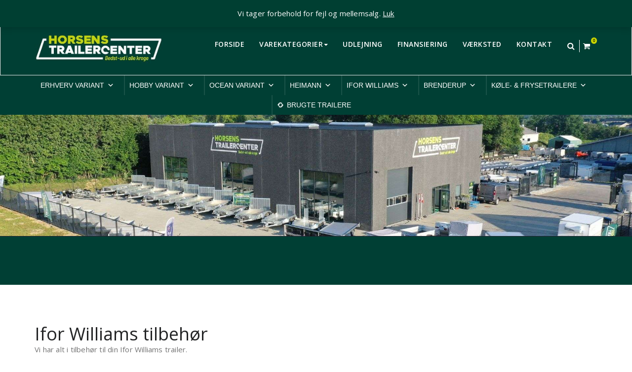

--- FILE ---
content_type: text/html; charset=UTF-8
request_url: https://www.horsens-trailercenter.dk/vare-kategori/tilbehoer/ifor-williams-tilbehoer/
body_size: 25390
content:
<!DOCTYPE html>
<html lang="da-DK" >
<head>
	<meta charset="UTF-8">
	<meta http-equiv="X-UA-Compatible" content="IE=edge">
    <meta name="google-site-verification" content="BH6Wboin3AKvgtf37LqF9DHa8vmV2iqrFSh-R9m27pg" />
	<meta name="viewport" content="width=device-width, initial-scale=1">
		<link rel="shortcut icon" href="https://www.horsens-trailercenter.dk/wp-content/uploads/2021/02/HTC_logo_32x32.jpg" /> 
		<link rel="pingback" href="https://www.horsens-trailercenter.dk/xmlrpc.php">
	<style type="text/css">

body { background: #ffffff; color: #8f969c; }
#wrapper { background-color: #ffffff; }

.navbar .navbar-nav > .open > a,
.navbar .navbar-nav > .open > a:hover,
.navbar .navbar-nav > .open > a:focus,
.navbar .navbar-nav > li > a:hover,
.navbar .navbar-nav > li > a:focus {
	color: #003f34 !important;
}
.navbar .navbar-nav > .active > a,
.navbar .navbar-nav > .active > a:hover,
.navbar .navbar-nav > .active > a:focus,
.dropdown-menu,
.dropdown-menu .active > a,
.dropdown-menu .active > a:hover,
.dropdown-menu .active > a:focus {
background-color:#003f34;
}

body .dropdown-menu > li > a { border-bottom:1px solid rgb(-50,38,12) !important; background-color:#003f34 !important; }
body .dropdown-menu > li > a:hover,
body .dropdown-menu > li > a:focus { background-color: rgb(-50,38,12) !important; }
.dropdown-menu > li > a:hover,
.navbar-default .navbar-nav > .active > a, .navbar-default .navbar-nav > .active > a:hover, .navbar-default .navbar-nav > .active > a:focus {color:#fff !important;}

.navbar-default .navbar-nav > .active > a, .navbar-default .navbar-nav > .active > a:hover, .navbar-default .navbar-nav > .active > a:focus {
	background-color: #003f34 !important;
}
@media only screen and (min-width: 480px) and (max-width: 767px) {
.navbar-default .navbar-nav .open .dropdown-menu > li > a:hover { color: #003f34 !important; }
}

@media only screen and (min-width: 200px) and (max-width: 480px) {
.navbar-default .navbar-nav .open .dropdown-menu > li > a:hover { color: #003f34 !important; }
}
.top-contact-detail-section { background: none repeat scroll 0 0 #003f34; }

.callout-btn2, a.hrtl-btn,
.project-scroll-btn li:hover,
a.works-btn,
.blog-btn-sm,
a.more-link,
.top-contact-detail-section,
.clients-btn-lg, .team-showcase-overlay, .blog-post-date-area .date, .blog-btn-lg, .blogdetail-btn a:hover, .cont-btn a:hover, .sidebar-widget > .input-group > .input-group-addon, .sidebar-widget > .input-group > .input-group-addon, .sidebar-widget-tags a:hover, .blog-pagination a:hover, .blog-pagination a.active, .navigation.pagination .nav-links a:hover, .navigation.pagination .nav-links .page-numbers.current, a.error-btn, a.error-btn:hover, a.error-btn:focus, .hc_scrollup, .tagcloud a:hover, .form-submit input, .media-body input[type=submit], .sidebar-widget input[type=submit], .footer-widget-column input[type=submit], .blogdetail-btn, .cont-btn button, .orange-widget-column > .input-group > .input-group-addon, .orange-widget-column-tags a:hover, .slider-btn-sm, .format-video-btn-sm, .slide-btn-sm, .slider-sm-area a.more-link, .blog-pagination span.current, .wpcf7-submit, .page-title-section, ins { background-color: #003f34; }

/* Font Colors */
.service-icon i,.portfolio-caption:hover h3 a, .portfolio-tabs li.active > a, .portfolio-tabs li > a:hover, .testmonial-area h4, .blog-post-sm a:hover, .blog-tags-sm a:hover, .blog-sm-area h3 > a:hover, .blog-sm-area h3 > a:focus, .footer-contact-icon i, .footer-addr-icon, .footer-blog-post:hover h3 a , .footer-widget-tags a:hover, .footer-widget-column ul li a:hover, .footer-copyright p a:hover, .page-breadcrumb > li.active a, .about-section h2 > span, .blog-post-lg a:hover, .blog-tags-lg a:hover, .blog-lg-area-full h3 > a:hover, .blog-author span, .comment-date a:hover, .reply a, .reply a:hover, .sidebar-blog-post:hover h3 a, ul.post-content li:hover a, .error-404 .error404-title, .media-body th a:hover, .media-body dd a:hover, .media-body li a:hover, .blog-post-info-detail a:hover, .comment-respond a:hover, /* .blog-lg-area-left p > a, .blog-lg-area-right p > a, .blog-lg-area-full p > a, */ .blogdetail-btn a, .cont-btn a, .blog-lg-area-left h3 > a:hover, .blog-lg-area-right h3 > a:hover, .blog-lg-area-full h3 > a:hover, .sidebar-widget > ul > li > a:hover,
.sidebar-widget table th,
.footer-widget-column table th,
.top-header-widget table th,
.top-contact-detail-section table th,
blockquote a,
blockquote a:hover,
blockquote a:focus,
#calendar_wrap table > thead > tr > th,
#calendar_wrap a,
table tbody a,
table tbody a:hover,
table tbody a:focus,
.textwidget a:hover,
.format-quote p:before,
td#prev a, td#next a,
dl > dd > a, dl > dd > a:hover,
.rsswidget:hover,
.recentcomments a:hover,
p > a,
p > a:hover,
ul > li > a:hover, tr.odd a, tr.even a,
p.wp-caption-text a,
.footer-copyright a, .footer-copyright a:hover  { color: #003f34; }

/* Border colors */
.footer-widget-tags a:hover , .sidebar-widget > .input-group > .input-group-addon, .sidebar-widget-tags a:hover, .blog-pagination a:hover, .blog-pagination a.active, .tagcloud a:hover, .media-body input[type=submit], .sidebar-widget input[type=submit], .footer-widget-column input[type=submit]  { border: 1px solid #003f34;}

.footer-copyright-section {	border-bottom: 5px solid #003f34; }
.team-area:hover .team-caption { border-bottom: 2px solid #003f34; }
.blog-lg-box img { border-bottom: 3px solid #003f34;; }
blockquote {border-left: 5px solid #003f34;}

/* Box Shadow*/
.callout-btn2, a.hrtl-btn, a.works-btn, .blog-btn-sm, .more-link, .blogdetail-btn a, .cont-btn a, a.error-btn, .form-submit input, .blogdetail-btn, .cont-btn button, .slider-btn-sm , .slider-sm-area a.more-link, .format-video-btn-sm, .slide-btn-sm, .wpcf7-submit,
.post-password-form input[type="submit"], .clients-btn-lg { box-shadow: 0 3px 0 0 #003f34; }

/* Image Background */
.testimonial-section, .contact-detail-section { background: url("https://www.horsens-trailercenter.dk/wp-content/themes/appointment-pro/images/bg1.jpg") repeat fixed 0 0 rgba(0, 0, 0, 0); }
.testimonial-section .overlay, .contact-detail-section .overlay { background: none repeat scroll 0 0 rgba(0, 0, 0, 0.7); }
.author-box img {background-color: #2a2a2a;}
.top-header-widget {
    background-color: #21202e;
}
.header-contact-info2 a {
    color: #ffffff;
}



/* Woocommerce Color Css-------------------------*/

.woocommerce .star-rating span, .woocommerce .posted_in a:hover, .woocommerce-product-rating a:hover, .woocommerce .tagged_as a:hover, .woocommerce-message:before,
.woocommerce-info:before, .woocommerce-message a, .woocommerce-message a:hover, .woocommerce-info a, .woocommerce-info a:hover, .woocommerce-error a, .woocommerce-error a:hover,
.woocommerce-cart table.cart td a:hover, .woocommerce-account .addresses .title .edit {
	color: #003f34;
}

.woocommerce ul.products li.product:hover .onsale, .woocommerce ul.products li.product:hover .button, .woocommerce ul.products li.product:focus .button,
.woocommerce div.product form.cart .button:hover, .woocommerce div.product form.cart .button:focus, .woocommerce div.product form.cart .button, .woocommerce a.button,
.woocommerce a.button:hover, .woocommerce .cart input.button, .woocommerce input.button.alt, .woocommerce input.button, .woocommerce button.button, .woocommerce #respond input#submit,
.woocommerce .cart input.button:hover, .woocommerce .cart input.button:focus,
.woocommerce-cart .wc-proceed-to-checkout a.checkout-button:hover, .woocommerce-cart .wc-proceed-to-checkout a.checkout-button:focus,
.woocommerce input.button.alt:hover, .woocommerce input.button.alt:focus, .woocommerce input.button:hover, .woocommerce input.button:focus,
.woocommerce button.button:hover, .woocommerce button.button:focus, .woocommerce #respond input#submit:hover, .woocommerce #respond input#submit:focus,
.woocommerce-cart .wc-proceed-to-checkout a.checkout-button, .woocommerce nav.woocommerce-pagination ul li a:focus, .woocommerce nav.woocommerce-pagination ul li a:hover,
.woocommerce nav.woocommerce-pagination ul li span.current, .ui-slider-horizontal .ui-slider-range {
	background: #003f34;
}

.woocommerce ul.products li.product:hover, .woocommerce ul.products li.product:hover,
.woocommerce-page ul.products li.product:hover, .woocommerce-page ul.products li.product:hover,
.woocommerce ul.products li.product:hover .button, .woocommerce ul.products li.product:focus .button,
.woocommerce div.product form.cart .button:hover, .woocommerce div.product form.cart .button:focus,
.woocommerce div.product form.cart .button, .woocommerce a.button, .woocommerce a.button:hover,
.woocommerce nav.woocommerce-pagination ul li a:focus, .woocommerce nav.woocommerce-pagination ul li a:hover,
.woocommerce nav.woocommerce-pagination ul li span.current {
	border: 1px solid #003f34;
}

.woocommerce ul.products li.product:hover .onsale { border: 2px solid #003f34; }
.woocommerce-message, .woocommerce-info { border-top-color: #003f34; }


.service-section1 i.fa {
    background: #003f34;
    box-shadow: #003f34 0px 0px 0px 1px;
}
.service-section1 .service-area:hover i.fa {
    color: #003f34;
}

.service-section2 .service-area::before {
    background-color: #003f34;
}
.service-section3 .service-area i.fa, .service-section3 .service-area:hover {
    background: #003f34;
}
.service-section3 .service-area:hover i.fa {
    color: #003f34;
}
.testmonial-area3 {
    border-left: 4px solid #003f34;
}
.testmonial-area3:before {
    border-top: 25px solid #003f34;
}
.team-section1 .team-img .overlay {
    background-color: rgb(-50,38,12);
}
.team-section1 .position {
    color: #003f34;
}
.team2 .team-block .team-details .custom-social-icons li > a:hover {
    color: #003f34;
}
.team3 .team-block .custom-social-icons li > a:hover {
    color: #003f34;
}
.team4 .team-block .custom-social-icons li > a:hover {
    color: #003f34;
}
.search-form input[type="submit"] {
    background-color: #003f34;
    border: 1px solid #003f34;
}
.cart-header > a .cart-total {
    background: #003f34;
}
.navbar-default.navbar2 .navbar-nav > .active > a, .navbar-default.navbar2 .navbar-nav > .active > a:hover, .navbar-default.navbar2 .navbar-nav > .active > a:focus {
     background-color: #003f34;
}
#searchbar_fullscreen .close, #searchbar_fullscreen .btn {
    background-color: #003f34;
}
.header-preset6 .navbar-brand {
    background-color: #003f34;
}
.navbar-default.header-preset6 .navbar-header{background-color: #003f34;}
.tab .nav-link.active
{
 color: #003f34;
}
.index6 .head-contact-social li > a > i {
    color: #003f34;
}
.navbar-default.navbar6 .navbar-nav > li.active > a:after,
.navbar6 ul li > a:hover:after {
    background: #003f34 !important;
}
.navbar6 li.active .dropdown-toggle .sub-arrow::after,
.navbar6 li a:hover .sub-arrow::after {color: #003f34;}
.navbar.navbar6 .navbar-nav > .active.open > a,
.navbar.navbar6 .navbar-nav > .active.open > a:hover,
.navbar.navbar6 .navbar-nav > .active.open > a:focus {
    color: #003f34;
}
.navbar-default.navbar6 .navbar-nav > .active > a,
.navbar-default.navbar6 .navbar-nav > .active > a:hover,
.navbar-default.navbar6 .navbar-nav > .active > a:focus {
    color: #003f34  !important;
}
.service-section4 .service-area
{
    background-color: #003f34;
}
.woocommerce-page #payment #place_order{
    background-color: #003f34 !important;
}
body.dark .wrapper-header-preset2 .navbar-default .navbar-nav > li > a:hover, body.dark .wrapper-header-preset2 .navbar-default .navbar-nav > li > a:focus  {background-color: #003f34;}
body.dark .navbar .navbar-nav > .open > a, body.dark .navbar .navbar-nav > .open > a:hover, body.dark .navbar .navbar-nav > .open > a:focus {background-color: #003f34;}
body.dark .blog-post-sm a:hover, body.dark .blog-tags-sm a:hover {color: #003f34;}
body.dark .blog-sm-area h3 > a:hover {color: #003f34;}
body.dark .footer-widget-column ul li a:hover {color: #003f34;}
body.dark .portfolio-tabs li a:hover {color: #003f34;}
body.dark .portfolio-tabs li.active a {color: #003f34;}
body.dark .wrapper-header-preset6 .navbar-default .navbar-nav > li > a:hover {
    color: #ffffff;
    background-color: #003f34;
}
body.dark .blog-post-lg a:hover, body.dark .blog-tags-lg a:hover {color: #003f34;}
body.dark .blog-lg-area-left h3 > a:hover, body.dark .blog-lg-area-right h3 > a:hover, body.dark .blog-lg-area-full h3 > a:hover {color: #003f34;}
.service-section.service7 .service-area .media:after {
border-left: 2px dashed #003f34;
border-right: 2px dashed #003f34;
}
.service-section.service7 .service-area:after {
border-top: 2px dashed #003f34;
border-bottom: 2px dashed #003f34;
}
body.search-results h3.ap-blg-tiitle a:hover, body.dark.search-results .page-builder h3.ap-blg-tiitle a:hover, body.dark.search-results .blog-section-lg .masonry-item h3.ap-blg-tiitle a:hover {
    color: #003f34;
}
body.search-results .ap-full-content .blog-post-lg a:hover, body.search-results .ap-full-content .blog-post-sm a:hover, body.dark.search-results .page-builder .ap-full-content .blog-post-lg a:hover, body.dark.search-results .blog-section-lg .masonry-item .ap-full-content .blog-post-sm a:hover, body.dark.search-results .page-builder .blog-post-sm a:hover {
    color: #003f34;
}

/*===== WP 5.8 Wigets =====*/
.sidebar-widget li a:hover,.sidebar-widget li a:focus{
    color: #003f34;
}
.sidebar-widget .wp-block-tag-cloud a:hover{
border: 1px solid #003f34;
color: #ffffff;
background-color: #003f34;
}
.wp-block-calendar a {
 color: #003f34;
}
.sidebar-widget .wp-block-tag-cloud a:hover,.footer-widget-section .wp-block-tag-cloud a:hover{
    background-color: #003f34;
    border: 1px solid #003f34;
    color: #fff;
}
.footer-section .wp-block-latest-comments__comment-meta a:hover {
	color: #003f34;
}
</style>
<style type="text/css">
body .top-header-widget #top-header-sidebar-left > h3, body .top-header-widget #top-header-sidebar-center > h3,body .top-header-widget #top-header-sidebar-right > h3 {color: #ffffff}
body .top-header-widget .header-contact-info li a, body .top-header-widget p, body .top-header-widget a, body .top-header-widget span, body .top-header-widget .wp-calendar-table, body .header-contact-info i, body .top-header-widget .textwidget p,body .top-header-widget address {color: #ffffff}
body .top-header-widget .header-contact-info li a:hover, body .top-header-widget a:hover{color: #c8d400}
body #wrapper .navbar-default .navbar-nav>li>a  {color: #ffffff}
body #wrapper .navbar-default .navbar-nav>li>a:hover,body #wrapper .navbar-nav > .open > a,body #wrapper .navbar-nav > .open > a:hover,body #wrapper .navbar-nav > .open > a:focus,body #wrapper .navbar .navbar-nav > li > a:hover,body #wrapper .navbar .navbar-nav > li > a:focus  {color: #ffffff}
body #wrapper .navbar-default .navbar-nav > .active > a,body #wrapper .navbar-nav > .active > a,body  #wrapper .navbar-nav > .active > a:hover,body #wrapper .navbar-nav > .active > a:focus, body #wrapper .navbar-default .navbar-nav > .active > a:hover, body #wrapper .navbar-default .navbar-nav > .active > a:focus {color: #fff}

body .dropdown-menu > li > a{color: #ffffff}
body .dropdown-menu > li > a:hover, body.dropdown-menu > li > a:focus { color: #ffffff}
body .dropdown-menu > .active > a, body .dropdown-menu > .active > a:hover, body .dropdown-menu > .active > a:focus {color: #ffffff}

/* Content Color Setting */

/*   Blog Color Setting */
</style>

<style>
.custom-logo{width: 260px; height: auto;}
</style>

<style type="text/css">
.container.container_default{ max-width: 1170px;}
.container.slide-caption { max-width: 1170px;}
.carousel-inner .format-aside { max-width: 1170px !important;}
.service-section0 .container, .service-section1 .container, .service-section2 .container , .service-section3 .container, .service-section4 .container ,.service-section5 .container ,.service7 .container 
{ max-width: 1170px; }
.callout-section .container {  max-width: 1170px; }
.portfolio-section .container {  max-width: 1170px; }
.testimonial-section .container  {  max-width: 1170px; }
.blog-section .container {  max-width: 1170px; }
.team-section1 .container {  max-width: 1170px; }
.clients-section .container {  max-width: 1170px; } 
.footer-contact-detail-section .container  {  max-width: 1170px; } 
</style><meta name='robots' content='index, follow, max-image-preview:large, max-snippet:-1, max-video-preview:-1' />


<script data-cfasync="false" data-pagespeed-no-defer>
	var gtm4wp_datalayer_name = "dataLayer";
	var dataLayer = dataLayer || [];
	const gtm4wp_use_sku_instead = 1;
	const gtm4wp_currency = 'DKK';
	const gtm4wp_product_per_impression = 10;
	const gtm4wp_clear_ecommerce = false;
	const gtm4wp_datalayer_max_timeout = 2000;
</script>
<style type='text/css' id='appointment-top-bar-main'>@import url('https://fonts.googleapis.com/css2?family=Open Sans:wght@400;500;600;700;800;900&family=Open Sans:wght@400;500;600;700;800;900&family=Open Sans:wght@400;500;600;700;800;900&family=Open Sans:wght@400;500;600;700;800;900&family=Open Sans:wght@400;500;600;700;800;900&family=Open Sans:wght@400;500;600;700;800;900&family=Open Sans:wght@400;500;600;700;800;900&family=Open Sans:wght@400;500;600;700;800;900&family=Open Sans:wght@400;500;600;700;800;900&family=Open Sans:wght@400;500;600;700;800;900&family=Open Sans:wght@400;500;600;700;800;900&family=Open Sans:wght@400;500;600;700;800;900&family=Open Sans:wght@400;500;600;700;800;900&family=Open Sans:wght@400;500;600;700;800;900&family=Open Sans:wght@400;500;600;700;800;900&family=Open Sans:wght@400;500;600;700;800;900&family=Open Sans:wght@400;500;600;700;800;900&family=Open Sans:wght@400;500;600;700;800;900&family=Open Sans:wght@400;500;600;700;800;900&family=Open Sans:wght@400;500;600;700;800;900&family=Open Sans:wght@400;500;600;700;800;900&family=Open Sans:wght@400;500;600;700;800;900&family=Open Sans:wght@400;500;600;700;800;900&family=Open Sans:wght@400;500;600;700;800;900&family=Open Sans:wght@400;500;600;700;800;900&family=Open Sans:wght@400;500;600;700;800;900&family=Open Sans:wght@400;500;600;700;800;900&family=Open Sans:wght@400;500;600;700;800;900&display=swap');</style>
	
	<title>Ifor Williams tilbehør Arkiv - HORSENS TRAILERCENTER</title>
	<link rel="canonical" href="https://www.horsens-trailercenter.dk/vare-kategori/tilbehoer/ifor-williams-tilbehoer/" />
	<meta property="og:locale" content="da_DK" />
	<meta property="og:type" content="article" />
	<meta property="og:title" content="Ifor Williams tilbehør Arkiv - HORSENS TRAILERCENTER" />
	<meta property="og:description" content="Vi har alt i tilbehør til din Ifor Williams trailer. Landsdækkende levering Vort lager er stort og vi leverer hurtigt i hele landet. Eget værksted Vi har eget værksted med faguddannet personale og alle faciliteter til reparation og servicering af alle typer trailere." />
	<meta property="og:url" content="https://www.horsens-trailercenter.dk/vare-kategori/tilbehoer/ifor-williams-tilbehoer/" />
	<meta property="og:site_name" content="HORSENS TRAILERCENTER" />
	<meta property="og:image" content="https://www.horsens-trailercenter.dk/wp-content/uploads/2021/03/Icon_green.png" />
	<meta property="og:image:width" content="330" />
	<meta property="og:image:height" content="330" />
	<meta property="og:image:type" content="image/png" />
	<meta name="twitter:card" content="summary_large_image" />
	<script type="application/ld+json" class="yoast-schema-graph">{"@context":"https://schema.org","@graph":[{"@type":"CollectionPage","@id":"https://www.horsens-trailercenter.dk/vare-kategori/tilbehoer/ifor-williams-tilbehoer/","url":"https://www.horsens-trailercenter.dk/vare-kategori/tilbehoer/ifor-williams-tilbehoer/","name":"Ifor Williams tilbehør Arkiv - HORSENS TRAILERCENTER","isPartOf":{"@id":"https://www.horsens-trailercenter.dk/#website"},"breadcrumb":{"@id":"https://www.horsens-trailercenter.dk/vare-kategori/tilbehoer/ifor-williams-tilbehoer/#breadcrumb"},"inLanguage":"da-DK"},{"@type":"BreadcrumbList","@id":"https://www.horsens-trailercenter.dk/vare-kategori/tilbehoer/ifor-williams-tilbehoer/#breadcrumb","itemListElement":[{"@type":"ListItem","position":1,"name":"Hjem","item":"https://www.horsens-trailercenter.dk/"},{"@type":"ListItem","position":2,"name":"Tilbehør","item":"https://www.horsens-trailercenter.dk/vare-kategori/tilbehoer/"},{"@type":"ListItem","position":3,"name":"Ifor Williams tilbehør"}]},{"@type":"WebSite","@id":"https://www.horsens-trailercenter.dk/#website","url":"https://www.horsens-trailercenter.dk/","name":"HORSENS TRAILERCENTER","description":"Bedst - ud i alle kroge. - Trailer Salg, Reservedele, Reparation, trailer udlejning","publisher":{"@id":"https://www.horsens-trailercenter.dk/#organization"},"potentialAction":[{"@type":"SearchAction","target":{"@type":"EntryPoint","urlTemplate":"https://www.horsens-trailercenter.dk/?s={search_term_string}"},"query-input":{"@type":"PropertyValueSpecification","valueRequired":true,"valueName":"search_term_string"}}],"inLanguage":"da-DK"},{"@type":"Organization","@id":"https://www.horsens-trailercenter.dk/#organization","name":"Horsens Trailercenter","url":"https://www.horsens-trailercenter.dk/","logo":{"@type":"ImageObject","inLanguage":"da-DK","@id":"https://www.horsens-trailercenter.dk/#/schema/logo/image/","url":"https://www.horsens-trailercenter.dk/wp-content/uploads/2021/02/HTC_logo_web.jpg","contentUrl":"https://www.horsens-trailercenter.dk/wp-content/uploads/2021/02/HTC_logo_web.jpg","width":300,"height":70,"caption":"Horsens Trailercenter"},"image":{"@id":"https://www.horsens-trailercenter.dk/#/schema/logo/image/"},"sameAs":["https://www.facebook.com/Horsens-Trailercenter-101715241966155"]}]}</script>
	


<link rel='dns-prefetch' href='//fonts.googleapis.com' />
<link href='https://fonts.gstatic.com' crossorigin rel='preconnect' />
<style type="text/css" media="all">@font-face{font-family:'Courgette';font-display:block;font-style:normal;font-weight:400;font-display:swap;src:url(https://fonts.gstatic.com/s/courgette/v19/wEO_EBrAnc9BLjLQAUk1WPoK_kgXiYvO.woff2) format('woff2');unicode-range:U+0100-02BA,U+02BD-02C5,U+02C7-02CC,U+02CE-02D7,U+02DD-02FF,U+0304,U+0308,U+0329,U+1D00-1DBF,U+1E00-1E9F,U+1EF2-1EFF,U+2020,U+20A0-20AB,U+20AD-20C0,U+2113,U+2C60-2C7F,U+A720-A7FF}@font-face{font-family:'Courgette';font-display:block;font-style:normal;font-weight:400;font-display:swap;src:url(https://fonts.gstatic.com/s/courgette/v19/wEO_EBrAnc9BLjLQAUk1VvoK_kgXiQ.woff2) format('woff2');unicode-range:U+0000-00FF,U+0131,U+0152-0153,U+02BB-02BC,U+02C6,U+02DA,U+02DC,U+0304,U+0308,U+0329,U+2000-206F,U+20AC,U+2122,U+2191,U+2193,U+2212,U+2215,U+FEFF,U+FFFD}@font-face{font-family:'Open Sans';font-display:block;font-style:normal;font-weight:300;font-stretch:100%;font-display:swap;src:url(https://fonts.gstatic.com/s/opensans/v44/memvYaGs126MiZpBA-UvWbX2vVnXBbObj2OVTSKmu0SC55K5gw.woff2) format('woff2');unicode-range:U+0460-052F,U+1C80-1C8A,U+20B4,U+2DE0-2DFF,U+A640-A69F,U+FE2E-FE2F}@font-face{font-family:'Open Sans';font-display:block;font-style:normal;font-weight:300;font-stretch:100%;font-display:swap;src:url(https://fonts.gstatic.com/s/opensans/v44/memvYaGs126MiZpBA-UvWbX2vVnXBbObj2OVTSumu0SC55K5gw.woff2) format('woff2');unicode-range:U+0301,U+0400-045F,U+0490-0491,U+04B0-04B1,U+2116}@font-face{font-family:'Open Sans';font-display:block;font-style:normal;font-weight:300;font-stretch:100%;font-display:swap;src:url(https://fonts.gstatic.com/s/opensans/v44/memvYaGs126MiZpBA-UvWbX2vVnXBbObj2OVTSOmu0SC55K5gw.woff2) format('woff2');unicode-range:U+1F00-1FFF}@font-face{font-family:'Open Sans';font-display:block;font-style:normal;font-weight:300;font-stretch:100%;font-display:swap;src:url(https://fonts.gstatic.com/s/opensans/v44/memvYaGs126MiZpBA-UvWbX2vVnXBbObj2OVTSymu0SC55K5gw.woff2) format('woff2');unicode-range:U+0370-0377,U+037A-037F,U+0384-038A,U+038C,U+038E-03A1,U+03A3-03FF}@font-face{font-family:'Open Sans';font-display:block;font-style:normal;font-weight:300;font-stretch:100%;font-display:swap;src:url(https://fonts.gstatic.com/s/opensans/v44/memvYaGs126MiZpBA-UvWbX2vVnXBbObj2OVTS2mu0SC55K5gw.woff2) format('woff2');unicode-range:U+0307-0308,U+0590-05FF,U+200C-2010,U+20AA,U+25CC,U+FB1D-FB4F}@font-face{font-family:'Open Sans';font-display:block;font-style:normal;font-weight:300;font-stretch:100%;font-display:swap;src:url(https://fonts.gstatic.com/s/opensans/v44/memvYaGs126MiZpBA-UvWbX2vVnXBbObj2OVTVOmu0SC55K5gw.woff2) format('woff2');unicode-range:U+0302-0303,U+0305,U+0307-0308,U+0310,U+0312,U+0315,U+031A,U+0326-0327,U+032C,U+032F-0330,U+0332-0333,U+0338,U+033A,U+0346,U+034D,U+0391-03A1,U+03A3-03A9,U+03B1-03C9,U+03D1,U+03D5-03D6,U+03F0-03F1,U+03F4-03F5,U+2016-2017,U+2034-2038,U+203C,U+2040,U+2043,U+2047,U+2050,U+2057,U+205F,U+2070-2071,U+2074-208E,U+2090-209C,U+20D0-20DC,U+20E1,U+20E5-20EF,U+2100-2112,U+2114-2115,U+2117-2121,U+2123-214F,U+2190,U+2192,U+2194-21AE,U+21B0-21E5,U+21F1-21F2,U+21F4-2211,U+2213-2214,U+2216-22FF,U+2308-230B,U+2310,U+2319,U+231C-2321,U+2336-237A,U+237C,U+2395,U+239B-23B7,U+23D0,U+23DC-23E1,U+2474-2475,U+25AF,U+25B3,U+25B7,U+25BD,U+25C1,U+25CA,U+25CC,U+25FB,U+266D-266F,U+27C0-27FF,U+2900-2AFF,U+2B0E-2B11,U+2B30-2B4C,U+2BFE,U+3030,U+FF5B,U+FF5D,U+1D400-1D7FF,U+1EE00-1EEFF}@font-face{font-family:'Open Sans';font-display:block;font-style:normal;font-weight:300;font-stretch:100%;font-display:swap;src:url(https://fonts.gstatic.com/s/opensans/v44/memvYaGs126MiZpBA-UvWbX2vVnXBbObj2OVTUGmu0SC55K5gw.woff2) format('woff2');unicode-range:U+0001-000C,U+000E-001F,U+007F-009F,U+20DD-20E0,U+20E2-20E4,U+2150-218F,U+2190,U+2192,U+2194-2199,U+21AF,U+21E6-21F0,U+21F3,U+2218-2219,U+2299,U+22C4-22C6,U+2300-243F,U+2440-244A,U+2460-24FF,U+25A0-27BF,U+2800-28FF,U+2921-2922,U+2981,U+29BF,U+29EB,U+2B00-2BFF,U+4DC0-4DFF,U+FFF9-FFFB,U+10140-1018E,U+10190-1019C,U+101A0,U+101D0-101FD,U+102E0-102FB,U+10E60-10E7E,U+1D2C0-1D2D3,U+1D2E0-1D37F,U+1F000-1F0FF,U+1F100-1F1AD,U+1F1E6-1F1FF,U+1F30D-1F30F,U+1F315,U+1F31C,U+1F31E,U+1F320-1F32C,U+1F336,U+1F378,U+1F37D,U+1F382,U+1F393-1F39F,U+1F3A7-1F3A8,U+1F3AC-1F3AF,U+1F3C2,U+1F3C4-1F3C6,U+1F3CA-1F3CE,U+1F3D4-1F3E0,U+1F3ED,U+1F3F1-1F3F3,U+1F3F5-1F3F7,U+1F408,U+1F415,U+1F41F,U+1F426,U+1F43F,U+1F441-1F442,U+1F444,U+1F446-1F449,U+1F44C-1F44E,U+1F453,U+1F46A,U+1F47D,U+1F4A3,U+1F4B0,U+1F4B3,U+1F4B9,U+1F4BB,U+1F4BF,U+1F4C8-1F4CB,U+1F4D6,U+1F4DA,U+1F4DF,U+1F4E3-1F4E6,U+1F4EA-1F4ED,U+1F4F7,U+1F4F9-1F4FB,U+1F4FD-1F4FE,U+1F503,U+1F507-1F50B,U+1F50D,U+1F512-1F513,U+1F53E-1F54A,U+1F54F-1F5FA,U+1F610,U+1F650-1F67F,U+1F687,U+1F68D,U+1F691,U+1F694,U+1F698,U+1F6AD,U+1F6B2,U+1F6B9-1F6BA,U+1F6BC,U+1F6C6-1F6CF,U+1F6D3-1F6D7,U+1F6E0-1F6EA,U+1F6F0-1F6F3,U+1F6F7-1F6FC,U+1F700-1F7FF,U+1F800-1F80B,U+1F810-1F847,U+1F850-1F859,U+1F860-1F887,U+1F890-1F8AD,U+1F8B0-1F8BB,U+1F8C0-1F8C1,U+1F900-1F90B,U+1F93B,U+1F946,U+1F984,U+1F996,U+1F9E9,U+1FA00-1FA6F,U+1FA70-1FA7C,U+1FA80-1FA89,U+1FA8F-1FAC6,U+1FACE-1FADC,U+1FADF-1FAE9,U+1FAF0-1FAF8,U+1FB00-1FBFF}@font-face{font-family:'Open Sans';font-display:block;font-style:normal;font-weight:300;font-stretch:100%;font-display:swap;src:url(https://fonts.gstatic.com/s/opensans/v44/memvYaGs126MiZpBA-UvWbX2vVnXBbObj2OVTSCmu0SC55K5gw.woff2) format('woff2');unicode-range:U+0102-0103,U+0110-0111,U+0128-0129,U+0168-0169,U+01A0-01A1,U+01AF-01B0,U+0300-0301,U+0303-0304,U+0308-0309,U+0323,U+0329,U+1EA0-1EF9,U+20AB}@font-face{font-family:'Open Sans';font-display:block;font-style:normal;font-weight:300;font-stretch:100%;font-display:swap;src:url(https://fonts.gstatic.com/s/opensans/v44/memvYaGs126MiZpBA-UvWbX2vVnXBbObj2OVTSGmu0SC55K5gw.woff2) format('woff2');unicode-range:U+0100-02BA,U+02BD-02C5,U+02C7-02CC,U+02CE-02D7,U+02DD-02FF,U+0304,U+0308,U+0329,U+1D00-1DBF,U+1E00-1E9F,U+1EF2-1EFF,U+2020,U+20A0-20AB,U+20AD-20C0,U+2113,U+2C60-2C7F,U+A720-A7FF}@font-face{font-family:'Open Sans';font-display:block;font-style:normal;font-weight:300;font-stretch:100%;font-display:swap;src:url(https://fonts.gstatic.com/s/opensans/v44/memvYaGs126MiZpBA-UvWbX2vVnXBbObj2OVTS-mu0SC55I.woff2) format('woff2');unicode-range:U+0000-00FF,U+0131,U+0152-0153,U+02BB-02BC,U+02C6,U+02DA,U+02DC,U+0304,U+0308,U+0329,U+2000-206F,U+20AC,U+2122,U+2191,U+2193,U+2212,U+2215,U+FEFF,U+FFFD}@font-face{font-family:'Open Sans';font-display:block;font-style:normal;font-weight:400;font-stretch:100%;font-display:swap;src:url(https://fonts.gstatic.com/s/opensans/v44/memvYaGs126MiZpBA-UvWbX2vVnXBbObj2OVTSKmu0SC55K5gw.woff2) format('woff2');unicode-range:U+0460-052F,U+1C80-1C8A,U+20B4,U+2DE0-2DFF,U+A640-A69F,U+FE2E-FE2F}@font-face{font-family:'Open Sans';font-display:block;font-style:normal;font-weight:400;font-stretch:100%;font-display:swap;src:url(https://fonts.gstatic.com/s/opensans/v44/memvYaGs126MiZpBA-UvWbX2vVnXBbObj2OVTSumu0SC55K5gw.woff2) format('woff2');unicode-range:U+0301,U+0400-045F,U+0490-0491,U+04B0-04B1,U+2116}@font-face{font-family:'Open Sans';font-display:block;font-style:normal;font-weight:400;font-stretch:100%;font-display:swap;src:url(https://fonts.gstatic.com/s/opensans/v44/memvYaGs126MiZpBA-UvWbX2vVnXBbObj2OVTSOmu0SC55K5gw.woff2) format('woff2');unicode-range:U+1F00-1FFF}@font-face{font-family:'Open Sans';font-display:block;font-style:normal;font-weight:400;font-stretch:100%;font-display:swap;src:url(https://fonts.gstatic.com/s/opensans/v44/memvYaGs126MiZpBA-UvWbX2vVnXBbObj2OVTSymu0SC55K5gw.woff2) format('woff2');unicode-range:U+0370-0377,U+037A-037F,U+0384-038A,U+038C,U+038E-03A1,U+03A3-03FF}@font-face{font-family:'Open Sans';font-display:block;font-style:normal;font-weight:400;font-stretch:100%;font-display:swap;src:url(https://fonts.gstatic.com/s/opensans/v44/memvYaGs126MiZpBA-UvWbX2vVnXBbObj2OVTS2mu0SC55K5gw.woff2) format('woff2');unicode-range:U+0307-0308,U+0590-05FF,U+200C-2010,U+20AA,U+25CC,U+FB1D-FB4F}@font-face{font-family:'Open Sans';font-display:block;font-style:normal;font-weight:400;font-stretch:100%;font-display:swap;src:url(https://fonts.gstatic.com/s/opensans/v44/memvYaGs126MiZpBA-UvWbX2vVnXBbObj2OVTVOmu0SC55K5gw.woff2) format('woff2');unicode-range:U+0302-0303,U+0305,U+0307-0308,U+0310,U+0312,U+0315,U+031A,U+0326-0327,U+032C,U+032F-0330,U+0332-0333,U+0338,U+033A,U+0346,U+034D,U+0391-03A1,U+03A3-03A9,U+03B1-03C9,U+03D1,U+03D5-03D6,U+03F0-03F1,U+03F4-03F5,U+2016-2017,U+2034-2038,U+203C,U+2040,U+2043,U+2047,U+2050,U+2057,U+205F,U+2070-2071,U+2074-208E,U+2090-209C,U+20D0-20DC,U+20E1,U+20E5-20EF,U+2100-2112,U+2114-2115,U+2117-2121,U+2123-214F,U+2190,U+2192,U+2194-21AE,U+21B0-21E5,U+21F1-21F2,U+21F4-2211,U+2213-2214,U+2216-22FF,U+2308-230B,U+2310,U+2319,U+231C-2321,U+2336-237A,U+237C,U+2395,U+239B-23B7,U+23D0,U+23DC-23E1,U+2474-2475,U+25AF,U+25B3,U+25B7,U+25BD,U+25C1,U+25CA,U+25CC,U+25FB,U+266D-266F,U+27C0-27FF,U+2900-2AFF,U+2B0E-2B11,U+2B30-2B4C,U+2BFE,U+3030,U+FF5B,U+FF5D,U+1D400-1D7FF,U+1EE00-1EEFF}@font-face{font-family:'Open Sans';font-display:block;font-style:normal;font-weight:400;font-stretch:100%;font-display:swap;src:url(https://fonts.gstatic.com/s/opensans/v44/memvYaGs126MiZpBA-UvWbX2vVnXBbObj2OVTUGmu0SC55K5gw.woff2) format('woff2');unicode-range:U+0001-000C,U+000E-001F,U+007F-009F,U+20DD-20E0,U+20E2-20E4,U+2150-218F,U+2190,U+2192,U+2194-2199,U+21AF,U+21E6-21F0,U+21F3,U+2218-2219,U+2299,U+22C4-22C6,U+2300-243F,U+2440-244A,U+2460-24FF,U+25A0-27BF,U+2800-28FF,U+2921-2922,U+2981,U+29BF,U+29EB,U+2B00-2BFF,U+4DC0-4DFF,U+FFF9-FFFB,U+10140-1018E,U+10190-1019C,U+101A0,U+101D0-101FD,U+102E0-102FB,U+10E60-10E7E,U+1D2C0-1D2D3,U+1D2E0-1D37F,U+1F000-1F0FF,U+1F100-1F1AD,U+1F1E6-1F1FF,U+1F30D-1F30F,U+1F315,U+1F31C,U+1F31E,U+1F320-1F32C,U+1F336,U+1F378,U+1F37D,U+1F382,U+1F393-1F39F,U+1F3A7-1F3A8,U+1F3AC-1F3AF,U+1F3C2,U+1F3C4-1F3C6,U+1F3CA-1F3CE,U+1F3D4-1F3E0,U+1F3ED,U+1F3F1-1F3F3,U+1F3F5-1F3F7,U+1F408,U+1F415,U+1F41F,U+1F426,U+1F43F,U+1F441-1F442,U+1F444,U+1F446-1F449,U+1F44C-1F44E,U+1F453,U+1F46A,U+1F47D,U+1F4A3,U+1F4B0,U+1F4B3,U+1F4B9,U+1F4BB,U+1F4BF,U+1F4C8-1F4CB,U+1F4D6,U+1F4DA,U+1F4DF,U+1F4E3-1F4E6,U+1F4EA-1F4ED,U+1F4F7,U+1F4F9-1F4FB,U+1F4FD-1F4FE,U+1F503,U+1F507-1F50B,U+1F50D,U+1F512-1F513,U+1F53E-1F54A,U+1F54F-1F5FA,U+1F610,U+1F650-1F67F,U+1F687,U+1F68D,U+1F691,U+1F694,U+1F698,U+1F6AD,U+1F6B2,U+1F6B9-1F6BA,U+1F6BC,U+1F6C6-1F6CF,U+1F6D3-1F6D7,U+1F6E0-1F6EA,U+1F6F0-1F6F3,U+1F6F7-1F6FC,U+1F700-1F7FF,U+1F800-1F80B,U+1F810-1F847,U+1F850-1F859,U+1F860-1F887,U+1F890-1F8AD,U+1F8B0-1F8BB,U+1F8C0-1F8C1,U+1F900-1F90B,U+1F93B,U+1F946,U+1F984,U+1F996,U+1F9E9,U+1FA00-1FA6F,U+1FA70-1FA7C,U+1FA80-1FA89,U+1FA8F-1FAC6,U+1FACE-1FADC,U+1FADF-1FAE9,U+1FAF0-1FAF8,U+1FB00-1FBFF}@font-face{font-family:'Open Sans';font-display:block;font-style:normal;font-weight:400;font-stretch:100%;font-display:swap;src:url(https://fonts.gstatic.com/s/opensans/v44/memvYaGs126MiZpBA-UvWbX2vVnXBbObj2OVTSCmu0SC55K5gw.woff2) format('woff2');unicode-range:U+0102-0103,U+0110-0111,U+0128-0129,U+0168-0169,U+01A0-01A1,U+01AF-01B0,U+0300-0301,U+0303-0304,U+0308-0309,U+0323,U+0329,U+1EA0-1EF9,U+20AB}@font-face{font-family:'Open Sans';font-display:block;font-style:normal;font-weight:400;font-stretch:100%;font-display:swap;src:url(https://fonts.gstatic.com/s/opensans/v44/memvYaGs126MiZpBA-UvWbX2vVnXBbObj2OVTSGmu0SC55K5gw.woff2) format('woff2');unicode-range:U+0100-02BA,U+02BD-02C5,U+02C7-02CC,U+02CE-02D7,U+02DD-02FF,U+0304,U+0308,U+0329,U+1D00-1DBF,U+1E00-1E9F,U+1EF2-1EFF,U+2020,U+20A0-20AB,U+20AD-20C0,U+2113,U+2C60-2C7F,U+A720-A7FF}@font-face{font-family:'Open Sans';font-display:block;font-style:normal;font-weight:400;font-stretch:100%;font-display:swap;src:url(https://fonts.gstatic.com/s/opensans/v44/memvYaGs126MiZpBA-UvWbX2vVnXBbObj2OVTS-mu0SC55I.woff2) format('woff2');unicode-range:U+0000-00FF,U+0131,U+0152-0153,U+02BB-02BC,U+02C6,U+02DA,U+02DC,U+0304,U+0308,U+0329,U+2000-206F,U+20AC,U+2122,U+2191,U+2193,U+2212,U+2215,U+FEFF,U+FFFD}@font-face{font-family:'Open Sans';font-display:block;font-style:normal;font-weight:600;font-stretch:100%;font-display:swap;src:url(https://fonts.gstatic.com/s/opensans/v44/memvYaGs126MiZpBA-UvWbX2vVnXBbObj2OVTSKmu0SC55K5gw.woff2) format('woff2');unicode-range:U+0460-052F,U+1C80-1C8A,U+20B4,U+2DE0-2DFF,U+A640-A69F,U+FE2E-FE2F}@font-face{font-family:'Open Sans';font-display:block;font-style:normal;font-weight:600;font-stretch:100%;font-display:swap;src:url(https://fonts.gstatic.com/s/opensans/v44/memvYaGs126MiZpBA-UvWbX2vVnXBbObj2OVTSumu0SC55K5gw.woff2) format('woff2');unicode-range:U+0301,U+0400-045F,U+0490-0491,U+04B0-04B1,U+2116}@font-face{font-family:'Open Sans';font-display:block;font-style:normal;font-weight:600;font-stretch:100%;font-display:swap;src:url(https://fonts.gstatic.com/s/opensans/v44/memvYaGs126MiZpBA-UvWbX2vVnXBbObj2OVTSOmu0SC55K5gw.woff2) format('woff2');unicode-range:U+1F00-1FFF}@font-face{font-family:'Open Sans';font-display:block;font-style:normal;font-weight:600;font-stretch:100%;font-display:swap;src:url(https://fonts.gstatic.com/s/opensans/v44/memvYaGs126MiZpBA-UvWbX2vVnXBbObj2OVTSymu0SC55K5gw.woff2) format('woff2');unicode-range:U+0370-0377,U+037A-037F,U+0384-038A,U+038C,U+038E-03A1,U+03A3-03FF}@font-face{font-family:'Open Sans';font-display:block;font-style:normal;font-weight:600;font-stretch:100%;font-display:swap;src:url(https://fonts.gstatic.com/s/opensans/v44/memvYaGs126MiZpBA-UvWbX2vVnXBbObj2OVTS2mu0SC55K5gw.woff2) format('woff2');unicode-range:U+0307-0308,U+0590-05FF,U+200C-2010,U+20AA,U+25CC,U+FB1D-FB4F}@font-face{font-family:'Open Sans';font-display:block;font-style:normal;font-weight:600;font-stretch:100%;font-display:swap;src:url(https://fonts.gstatic.com/s/opensans/v44/memvYaGs126MiZpBA-UvWbX2vVnXBbObj2OVTVOmu0SC55K5gw.woff2) format('woff2');unicode-range:U+0302-0303,U+0305,U+0307-0308,U+0310,U+0312,U+0315,U+031A,U+0326-0327,U+032C,U+032F-0330,U+0332-0333,U+0338,U+033A,U+0346,U+034D,U+0391-03A1,U+03A3-03A9,U+03B1-03C9,U+03D1,U+03D5-03D6,U+03F0-03F1,U+03F4-03F5,U+2016-2017,U+2034-2038,U+203C,U+2040,U+2043,U+2047,U+2050,U+2057,U+205F,U+2070-2071,U+2074-208E,U+2090-209C,U+20D0-20DC,U+20E1,U+20E5-20EF,U+2100-2112,U+2114-2115,U+2117-2121,U+2123-214F,U+2190,U+2192,U+2194-21AE,U+21B0-21E5,U+21F1-21F2,U+21F4-2211,U+2213-2214,U+2216-22FF,U+2308-230B,U+2310,U+2319,U+231C-2321,U+2336-237A,U+237C,U+2395,U+239B-23B7,U+23D0,U+23DC-23E1,U+2474-2475,U+25AF,U+25B3,U+25B7,U+25BD,U+25C1,U+25CA,U+25CC,U+25FB,U+266D-266F,U+27C0-27FF,U+2900-2AFF,U+2B0E-2B11,U+2B30-2B4C,U+2BFE,U+3030,U+FF5B,U+FF5D,U+1D400-1D7FF,U+1EE00-1EEFF}@font-face{font-family:'Open Sans';font-display:block;font-style:normal;font-weight:600;font-stretch:100%;font-display:swap;src:url(https://fonts.gstatic.com/s/opensans/v44/memvYaGs126MiZpBA-UvWbX2vVnXBbObj2OVTUGmu0SC55K5gw.woff2) format('woff2');unicode-range:U+0001-000C,U+000E-001F,U+007F-009F,U+20DD-20E0,U+20E2-20E4,U+2150-218F,U+2190,U+2192,U+2194-2199,U+21AF,U+21E6-21F0,U+21F3,U+2218-2219,U+2299,U+22C4-22C6,U+2300-243F,U+2440-244A,U+2460-24FF,U+25A0-27BF,U+2800-28FF,U+2921-2922,U+2981,U+29BF,U+29EB,U+2B00-2BFF,U+4DC0-4DFF,U+FFF9-FFFB,U+10140-1018E,U+10190-1019C,U+101A0,U+101D0-101FD,U+102E0-102FB,U+10E60-10E7E,U+1D2C0-1D2D3,U+1D2E0-1D37F,U+1F000-1F0FF,U+1F100-1F1AD,U+1F1E6-1F1FF,U+1F30D-1F30F,U+1F315,U+1F31C,U+1F31E,U+1F320-1F32C,U+1F336,U+1F378,U+1F37D,U+1F382,U+1F393-1F39F,U+1F3A7-1F3A8,U+1F3AC-1F3AF,U+1F3C2,U+1F3C4-1F3C6,U+1F3CA-1F3CE,U+1F3D4-1F3E0,U+1F3ED,U+1F3F1-1F3F3,U+1F3F5-1F3F7,U+1F408,U+1F415,U+1F41F,U+1F426,U+1F43F,U+1F441-1F442,U+1F444,U+1F446-1F449,U+1F44C-1F44E,U+1F453,U+1F46A,U+1F47D,U+1F4A3,U+1F4B0,U+1F4B3,U+1F4B9,U+1F4BB,U+1F4BF,U+1F4C8-1F4CB,U+1F4D6,U+1F4DA,U+1F4DF,U+1F4E3-1F4E6,U+1F4EA-1F4ED,U+1F4F7,U+1F4F9-1F4FB,U+1F4FD-1F4FE,U+1F503,U+1F507-1F50B,U+1F50D,U+1F512-1F513,U+1F53E-1F54A,U+1F54F-1F5FA,U+1F610,U+1F650-1F67F,U+1F687,U+1F68D,U+1F691,U+1F694,U+1F698,U+1F6AD,U+1F6B2,U+1F6B9-1F6BA,U+1F6BC,U+1F6C6-1F6CF,U+1F6D3-1F6D7,U+1F6E0-1F6EA,U+1F6F0-1F6F3,U+1F6F7-1F6FC,U+1F700-1F7FF,U+1F800-1F80B,U+1F810-1F847,U+1F850-1F859,U+1F860-1F887,U+1F890-1F8AD,U+1F8B0-1F8BB,U+1F8C0-1F8C1,U+1F900-1F90B,U+1F93B,U+1F946,U+1F984,U+1F996,U+1F9E9,U+1FA00-1FA6F,U+1FA70-1FA7C,U+1FA80-1FA89,U+1FA8F-1FAC6,U+1FACE-1FADC,U+1FADF-1FAE9,U+1FAF0-1FAF8,U+1FB00-1FBFF}@font-face{font-family:'Open Sans';font-display:block;font-style:normal;font-weight:600;font-stretch:100%;font-display:swap;src:url(https://fonts.gstatic.com/s/opensans/v44/memvYaGs126MiZpBA-UvWbX2vVnXBbObj2OVTSCmu0SC55K5gw.woff2) format('woff2');unicode-range:U+0102-0103,U+0110-0111,U+0128-0129,U+0168-0169,U+01A0-01A1,U+01AF-01B0,U+0300-0301,U+0303-0304,U+0308-0309,U+0323,U+0329,U+1EA0-1EF9,U+20AB}@font-face{font-family:'Open Sans';font-display:block;font-style:normal;font-weight:600;font-stretch:100%;font-display:swap;src:url(https://fonts.gstatic.com/s/opensans/v44/memvYaGs126MiZpBA-UvWbX2vVnXBbObj2OVTSGmu0SC55K5gw.woff2) format('woff2');unicode-range:U+0100-02BA,U+02BD-02C5,U+02C7-02CC,U+02CE-02D7,U+02DD-02FF,U+0304,U+0308,U+0329,U+1D00-1DBF,U+1E00-1E9F,U+1EF2-1EFF,U+2020,U+20A0-20AB,U+20AD-20C0,U+2113,U+2C60-2C7F,U+A720-A7FF}@font-face{font-family:'Open Sans';font-display:block;font-style:normal;font-weight:600;font-stretch:100%;font-display:swap;src:url(https://fonts.gstatic.com/s/opensans/v44/memvYaGs126MiZpBA-UvWbX2vVnXBbObj2OVTS-mu0SC55I.woff2) format('woff2');unicode-range:U+0000-00FF,U+0131,U+0152-0153,U+02BB-02BC,U+02C6,U+02DA,U+02DC,U+0304,U+0308,U+0329,U+2000-206F,U+20AC,U+2122,U+2191,U+2193,U+2212,U+2215,U+FEFF,U+FFFD}@font-face{font-family:'Open Sans';font-display:block;font-style:normal;font-weight:700;font-stretch:100%;font-display:swap;src:url(https://fonts.gstatic.com/s/opensans/v44/memvYaGs126MiZpBA-UvWbX2vVnXBbObj2OVTSKmu0SC55K5gw.woff2) format('woff2');unicode-range:U+0460-052F,U+1C80-1C8A,U+20B4,U+2DE0-2DFF,U+A640-A69F,U+FE2E-FE2F}@font-face{font-family:'Open Sans';font-display:block;font-style:normal;font-weight:700;font-stretch:100%;font-display:swap;src:url(https://fonts.gstatic.com/s/opensans/v44/memvYaGs126MiZpBA-UvWbX2vVnXBbObj2OVTSumu0SC55K5gw.woff2) format('woff2');unicode-range:U+0301,U+0400-045F,U+0490-0491,U+04B0-04B1,U+2116}@font-face{font-family:'Open Sans';font-display:block;font-style:normal;font-weight:700;font-stretch:100%;font-display:swap;src:url(https://fonts.gstatic.com/s/opensans/v44/memvYaGs126MiZpBA-UvWbX2vVnXBbObj2OVTSOmu0SC55K5gw.woff2) format('woff2');unicode-range:U+1F00-1FFF}@font-face{font-family:'Open Sans';font-display:block;font-style:normal;font-weight:700;font-stretch:100%;font-display:swap;src:url(https://fonts.gstatic.com/s/opensans/v44/memvYaGs126MiZpBA-UvWbX2vVnXBbObj2OVTSymu0SC55K5gw.woff2) format('woff2');unicode-range:U+0370-0377,U+037A-037F,U+0384-038A,U+038C,U+038E-03A1,U+03A3-03FF}@font-face{font-family:'Open Sans';font-display:block;font-style:normal;font-weight:700;font-stretch:100%;font-display:swap;src:url(https://fonts.gstatic.com/s/opensans/v44/memvYaGs126MiZpBA-UvWbX2vVnXBbObj2OVTS2mu0SC55K5gw.woff2) format('woff2');unicode-range:U+0307-0308,U+0590-05FF,U+200C-2010,U+20AA,U+25CC,U+FB1D-FB4F}@font-face{font-family:'Open Sans';font-display:block;font-style:normal;font-weight:700;font-stretch:100%;font-display:swap;src:url(https://fonts.gstatic.com/s/opensans/v44/memvYaGs126MiZpBA-UvWbX2vVnXBbObj2OVTVOmu0SC55K5gw.woff2) format('woff2');unicode-range:U+0302-0303,U+0305,U+0307-0308,U+0310,U+0312,U+0315,U+031A,U+0326-0327,U+032C,U+032F-0330,U+0332-0333,U+0338,U+033A,U+0346,U+034D,U+0391-03A1,U+03A3-03A9,U+03B1-03C9,U+03D1,U+03D5-03D6,U+03F0-03F1,U+03F4-03F5,U+2016-2017,U+2034-2038,U+203C,U+2040,U+2043,U+2047,U+2050,U+2057,U+205F,U+2070-2071,U+2074-208E,U+2090-209C,U+20D0-20DC,U+20E1,U+20E5-20EF,U+2100-2112,U+2114-2115,U+2117-2121,U+2123-214F,U+2190,U+2192,U+2194-21AE,U+21B0-21E5,U+21F1-21F2,U+21F4-2211,U+2213-2214,U+2216-22FF,U+2308-230B,U+2310,U+2319,U+231C-2321,U+2336-237A,U+237C,U+2395,U+239B-23B7,U+23D0,U+23DC-23E1,U+2474-2475,U+25AF,U+25B3,U+25B7,U+25BD,U+25C1,U+25CA,U+25CC,U+25FB,U+266D-266F,U+27C0-27FF,U+2900-2AFF,U+2B0E-2B11,U+2B30-2B4C,U+2BFE,U+3030,U+FF5B,U+FF5D,U+1D400-1D7FF,U+1EE00-1EEFF}@font-face{font-family:'Open Sans';font-display:block;font-style:normal;font-weight:700;font-stretch:100%;font-display:swap;src:url(https://fonts.gstatic.com/s/opensans/v44/memvYaGs126MiZpBA-UvWbX2vVnXBbObj2OVTUGmu0SC55K5gw.woff2) format('woff2');unicode-range:U+0001-000C,U+000E-001F,U+007F-009F,U+20DD-20E0,U+20E2-20E4,U+2150-218F,U+2190,U+2192,U+2194-2199,U+21AF,U+21E6-21F0,U+21F3,U+2218-2219,U+2299,U+22C4-22C6,U+2300-243F,U+2440-244A,U+2460-24FF,U+25A0-27BF,U+2800-28FF,U+2921-2922,U+2981,U+29BF,U+29EB,U+2B00-2BFF,U+4DC0-4DFF,U+FFF9-FFFB,U+10140-1018E,U+10190-1019C,U+101A0,U+101D0-101FD,U+102E0-102FB,U+10E60-10E7E,U+1D2C0-1D2D3,U+1D2E0-1D37F,U+1F000-1F0FF,U+1F100-1F1AD,U+1F1E6-1F1FF,U+1F30D-1F30F,U+1F315,U+1F31C,U+1F31E,U+1F320-1F32C,U+1F336,U+1F378,U+1F37D,U+1F382,U+1F393-1F39F,U+1F3A7-1F3A8,U+1F3AC-1F3AF,U+1F3C2,U+1F3C4-1F3C6,U+1F3CA-1F3CE,U+1F3D4-1F3E0,U+1F3ED,U+1F3F1-1F3F3,U+1F3F5-1F3F7,U+1F408,U+1F415,U+1F41F,U+1F426,U+1F43F,U+1F441-1F442,U+1F444,U+1F446-1F449,U+1F44C-1F44E,U+1F453,U+1F46A,U+1F47D,U+1F4A3,U+1F4B0,U+1F4B3,U+1F4B9,U+1F4BB,U+1F4BF,U+1F4C8-1F4CB,U+1F4D6,U+1F4DA,U+1F4DF,U+1F4E3-1F4E6,U+1F4EA-1F4ED,U+1F4F7,U+1F4F9-1F4FB,U+1F4FD-1F4FE,U+1F503,U+1F507-1F50B,U+1F50D,U+1F512-1F513,U+1F53E-1F54A,U+1F54F-1F5FA,U+1F610,U+1F650-1F67F,U+1F687,U+1F68D,U+1F691,U+1F694,U+1F698,U+1F6AD,U+1F6B2,U+1F6B9-1F6BA,U+1F6BC,U+1F6C6-1F6CF,U+1F6D3-1F6D7,U+1F6E0-1F6EA,U+1F6F0-1F6F3,U+1F6F7-1F6FC,U+1F700-1F7FF,U+1F800-1F80B,U+1F810-1F847,U+1F850-1F859,U+1F860-1F887,U+1F890-1F8AD,U+1F8B0-1F8BB,U+1F8C0-1F8C1,U+1F900-1F90B,U+1F93B,U+1F946,U+1F984,U+1F996,U+1F9E9,U+1FA00-1FA6F,U+1FA70-1FA7C,U+1FA80-1FA89,U+1FA8F-1FAC6,U+1FACE-1FADC,U+1FADF-1FAE9,U+1FAF0-1FAF8,U+1FB00-1FBFF}@font-face{font-family:'Open Sans';font-display:block;font-style:normal;font-weight:700;font-stretch:100%;font-display:swap;src:url(https://fonts.gstatic.com/s/opensans/v44/memvYaGs126MiZpBA-UvWbX2vVnXBbObj2OVTSCmu0SC55K5gw.woff2) format('woff2');unicode-range:U+0102-0103,U+0110-0111,U+0128-0129,U+0168-0169,U+01A0-01A1,U+01AF-01B0,U+0300-0301,U+0303-0304,U+0308-0309,U+0323,U+0329,U+1EA0-1EF9,U+20AB}@font-face{font-family:'Open Sans';font-display:block;font-style:normal;font-weight:700;font-stretch:100%;font-display:swap;src:url(https://fonts.gstatic.com/s/opensans/v44/memvYaGs126MiZpBA-UvWbX2vVnXBbObj2OVTSGmu0SC55K5gw.woff2) format('woff2');unicode-range:U+0100-02BA,U+02BD-02C5,U+02C7-02CC,U+02CE-02D7,U+02DD-02FF,U+0304,U+0308,U+0329,U+1D00-1DBF,U+1E00-1E9F,U+1EF2-1EFF,U+2020,U+20A0-20AB,U+20AD-20C0,U+2113,U+2C60-2C7F,U+A720-A7FF}@font-face{font-family:'Open Sans';font-display:block;font-style:normal;font-weight:700;font-stretch:100%;font-display:swap;src:url(https://fonts.gstatic.com/s/opensans/v44/memvYaGs126MiZpBA-UvWbX2vVnXBbObj2OVTS-mu0SC55I.woff2) format('woff2');unicode-range:U+0000-00FF,U+0131,U+0152-0153,U+02BB-02BC,U+02C6,U+02DA,U+02DC,U+0304,U+0308,U+0329,U+2000-206F,U+20AC,U+2122,U+2191,U+2193,U+2212,U+2215,U+FEFF,U+FFFD}@font-face{font-family:'Open Sans';font-display:block;font-style:normal;font-weight:800;font-stretch:100%;font-display:swap;src:url(https://fonts.gstatic.com/s/opensans/v44/memvYaGs126MiZpBA-UvWbX2vVnXBbObj2OVTSKmu0SC55K5gw.woff2) format('woff2');unicode-range:U+0460-052F,U+1C80-1C8A,U+20B4,U+2DE0-2DFF,U+A640-A69F,U+FE2E-FE2F}@font-face{font-family:'Open Sans';font-display:block;font-style:normal;font-weight:800;font-stretch:100%;font-display:swap;src:url(https://fonts.gstatic.com/s/opensans/v44/memvYaGs126MiZpBA-UvWbX2vVnXBbObj2OVTSumu0SC55K5gw.woff2) format('woff2');unicode-range:U+0301,U+0400-045F,U+0490-0491,U+04B0-04B1,U+2116}@font-face{font-family:'Open Sans';font-display:block;font-style:normal;font-weight:800;font-stretch:100%;font-display:swap;src:url(https://fonts.gstatic.com/s/opensans/v44/memvYaGs126MiZpBA-UvWbX2vVnXBbObj2OVTSOmu0SC55K5gw.woff2) format('woff2');unicode-range:U+1F00-1FFF}@font-face{font-family:'Open Sans';font-display:block;font-style:normal;font-weight:800;font-stretch:100%;font-display:swap;src:url(https://fonts.gstatic.com/s/opensans/v44/memvYaGs126MiZpBA-UvWbX2vVnXBbObj2OVTSymu0SC55K5gw.woff2) format('woff2');unicode-range:U+0370-0377,U+037A-037F,U+0384-038A,U+038C,U+038E-03A1,U+03A3-03FF}@font-face{font-family:'Open Sans';font-display:block;font-style:normal;font-weight:800;font-stretch:100%;font-display:swap;src:url(https://fonts.gstatic.com/s/opensans/v44/memvYaGs126MiZpBA-UvWbX2vVnXBbObj2OVTS2mu0SC55K5gw.woff2) format('woff2');unicode-range:U+0307-0308,U+0590-05FF,U+200C-2010,U+20AA,U+25CC,U+FB1D-FB4F}@font-face{font-family:'Open Sans';font-display:block;font-style:normal;font-weight:800;font-stretch:100%;font-display:swap;src:url(https://fonts.gstatic.com/s/opensans/v44/memvYaGs126MiZpBA-UvWbX2vVnXBbObj2OVTVOmu0SC55K5gw.woff2) format('woff2');unicode-range:U+0302-0303,U+0305,U+0307-0308,U+0310,U+0312,U+0315,U+031A,U+0326-0327,U+032C,U+032F-0330,U+0332-0333,U+0338,U+033A,U+0346,U+034D,U+0391-03A1,U+03A3-03A9,U+03B1-03C9,U+03D1,U+03D5-03D6,U+03F0-03F1,U+03F4-03F5,U+2016-2017,U+2034-2038,U+203C,U+2040,U+2043,U+2047,U+2050,U+2057,U+205F,U+2070-2071,U+2074-208E,U+2090-209C,U+20D0-20DC,U+20E1,U+20E5-20EF,U+2100-2112,U+2114-2115,U+2117-2121,U+2123-214F,U+2190,U+2192,U+2194-21AE,U+21B0-21E5,U+21F1-21F2,U+21F4-2211,U+2213-2214,U+2216-22FF,U+2308-230B,U+2310,U+2319,U+231C-2321,U+2336-237A,U+237C,U+2395,U+239B-23B7,U+23D0,U+23DC-23E1,U+2474-2475,U+25AF,U+25B3,U+25B7,U+25BD,U+25C1,U+25CA,U+25CC,U+25FB,U+266D-266F,U+27C0-27FF,U+2900-2AFF,U+2B0E-2B11,U+2B30-2B4C,U+2BFE,U+3030,U+FF5B,U+FF5D,U+1D400-1D7FF,U+1EE00-1EEFF}@font-face{font-family:'Open Sans';font-display:block;font-style:normal;font-weight:800;font-stretch:100%;font-display:swap;src:url(https://fonts.gstatic.com/s/opensans/v44/memvYaGs126MiZpBA-UvWbX2vVnXBbObj2OVTUGmu0SC55K5gw.woff2) format('woff2');unicode-range:U+0001-000C,U+000E-001F,U+007F-009F,U+20DD-20E0,U+20E2-20E4,U+2150-218F,U+2190,U+2192,U+2194-2199,U+21AF,U+21E6-21F0,U+21F3,U+2218-2219,U+2299,U+22C4-22C6,U+2300-243F,U+2440-244A,U+2460-24FF,U+25A0-27BF,U+2800-28FF,U+2921-2922,U+2981,U+29BF,U+29EB,U+2B00-2BFF,U+4DC0-4DFF,U+FFF9-FFFB,U+10140-1018E,U+10190-1019C,U+101A0,U+101D0-101FD,U+102E0-102FB,U+10E60-10E7E,U+1D2C0-1D2D3,U+1D2E0-1D37F,U+1F000-1F0FF,U+1F100-1F1AD,U+1F1E6-1F1FF,U+1F30D-1F30F,U+1F315,U+1F31C,U+1F31E,U+1F320-1F32C,U+1F336,U+1F378,U+1F37D,U+1F382,U+1F393-1F39F,U+1F3A7-1F3A8,U+1F3AC-1F3AF,U+1F3C2,U+1F3C4-1F3C6,U+1F3CA-1F3CE,U+1F3D4-1F3E0,U+1F3ED,U+1F3F1-1F3F3,U+1F3F5-1F3F7,U+1F408,U+1F415,U+1F41F,U+1F426,U+1F43F,U+1F441-1F442,U+1F444,U+1F446-1F449,U+1F44C-1F44E,U+1F453,U+1F46A,U+1F47D,U+1F4A3,U+1F4B0,U+1F4B3,U+1F4B9,U+1F4BB,U+1F4BF,U+1F4C8-1F4CB,U+1F4D6,U+1F4DA,U+1F4DF,U+1F4E3-1F4E6,U+1F4EA-1F4ED,U+1F4F7,U+1F4F9-1F4FB,U+1F4FD-1F4FE,U+1F503,U+1F507-1F50B,U+1F50D,U+1F512-1F513,U+1F53E-1F54A,U+1F54F-1F5FA,U+1F610,U+1F650-1F67F,U+1F687,U+1F68D,U+1F691,U+1F694,U+1F698,U+1F6AD,U+1F6B2,U+1F6B9-1F6BA,U+1F6BC,U+1F6C6-1F6CF,U+1F6D3-1F6D7,U+1F6E0-1F6EA,U+1F6F0-1F6F3,U+1F6F7-1F6FC,U+1F700-1F7FF,U+1F800-1F80B,U+1F810-1F847,U+1F850-1F859,U+1F860-1F887,U+1F890-1F8AD,U+1F8B0-1F8BB,U+1F8C0-1F8C1,U+1F900-1F90B,U+1F93B,U+1F946,U+1F984,U+1F996,U+1F9E9,U+1FA00-1FA6F,U+1FA70-1FA7C,U+1FA80-1FA89,U+1FA8F-1FAC6,U+1FACE-1FADC,U+1FADF-1FAE9,U+1FAF0-1FAF8,U+1FB00-1FBFF}@font-face{font-family:'Open Sans';font-display:block;font-style:normal;font-weight:800;font-stretch:100%;font-display:swap;src:url(https://fonts.gstatic.com/s/opensans/v44/memvYaGs126MiZpBA-UvWbX2vVnXBbObj2OVTSCmu0SC55K5gw.woff2) format('woff2');unicode-range:U+0102-0103,U+0110-0111,U+0128-0129,U+0168-0169,U+01A0-01A1,U+01AF-01B0,U+0300-0301,U+0303-0304,U+0308-0309,U+0323,U+0329,U+1EA0-1EF9,U+20AB}@font-face{font-family:'Open Sans';font-display:block;font-style:normal;font-weight:800;font-stretch:100%;font-display:swap;src:url(https://fonts.gstatic.com/s/opensans/v44/memvYaGs126MiZpBA-UvWbX2vVnXBbObj2OVTSGmu0SC55K5gw.woff2) format('woff2');unicode-range:U+0100-02BA,U+02BD-02C5,U+02C7-02CC,U+02CE-02D7,U+02DD-02FF,U+0304,U+0308,U+0329,U+1D00-1DBF,U+1E00-1E9F,U+1EF2-1EFF,U+2020,U+20A0-20AB,U+20AD-20C0,U+2113,U+2C60-2C7F,U+A720-A7FF}@font-face{font-family:'Open Sans';font-display:block;font-style:normal;font-weight:800;font-stretch:100%;font-display:swap;src:url(https://fonts.gstatic.com/s/opensans/v44/memvYaGs126MiZpBA-UvWbX2vVnXBbObj2OVTS-mu0SC55I.woff2) format('woff2');unicode-range:U+0000-00FF,U+0131,U+0152-0153,U+02BB-02BC,U+02C6,U+02DA,U+02DC,U+0304,U+0308,U+0329,U+2000-206F,U+20AC,U+2122,U+2191,U+2193,U+2212,U+2215,U+FEFF,U+FFFD}</style>
<style id='wp-img-auto-sizes-contain-inline-css' type='text/css'>
img:is([sizes=auto i],[sizes^="auto," i]){contain-intrinsic-size:3000px 1500px}
/*# sourceURL=wp-img-auto-sizes-contain-inline-css */
</style>
<style id='classic-theme-styles-inline-css' type='text/css'>
/*! This file is auto-generated */
.wp-block-button__link{color:#fff;background-color:#32373c;border-radius:9999px;box-shadow:none;text-decoration:none;padding:calc(.667em + 2px) calc(1.333em + 2px);font-size:1.125em}.wp-block-file__button{background:#32373c;color:#fff;text-decoration:none}
/*# sourceURL=/wp-includes/css/classic-themes.min.css */
</style>
<style id='woocommerce-inline-inline-css' type='text/css'>
.woocommerce form .form-row .required { visibility: visible; }
/*# sourceURL=woocommerce-inline-inline-css */
</style>
<style id='wcz-customizer-custom-css-inline-css' type='text/css'>
.wcz-banner-notice.wcz-notice-four{background-color:#dd3333;color:#FFFFFF;}.wcz-banner-notice h4{font-size:26px;}.wcz-banner-notice p{font-size:21px;}.wcz-banner-notice{text-align:center;max-width:70%;}body.post-type-archive-product header.woocommerce-products-header .woocommerce-products-header__title{display:none !important;}div.wcz-new-product-badge span{background-color:#c8d400;color:#000000 !important;}
/*# sourceURL=wcz-customizer-custom-css-inline-css */
</style>
<link rel='stylesheet' id='wpacu-combined-css-head-1' href='https://www.horsens-trailercenter.dk/wp-content/cache/asset-cleanup/css/head-b787cfb62d7c09cc309191b02787730a5dc8c7de.css' type='text/css' media='all' />
<link rel='stylesheet' id='wpo_min-header-1-css' href='https://www.horsens-trailercenter.dk/wp-content/cache/wpo-minify/1768389822/assets/wpo-minify-header-eed31414.min.css' type='text/css' media='only screen and (max-width: 768px)' />

<script type="text/javascript" id="wpo_min-header-0-js-extra">
/* <![CDATA[ */
var tpwc = {"display_url":"https://www.horsens-trailercenter.dk/?tpwqiframe=true","ajax_url":"https://www.horsens-trailercenter.dk/wp-admin/admin-ajax.php","text1":"Compare","text2":"View Compare","limit_products_to_compare":"4","compare_page_id":"4497"};
//# sourceURL=wpo_min-header-0-js-extra
/* ]]> */
</script>
<script type="text/javascript" id="wpo_min-header-1-js-extra">
/* <![CDATA[ */
var wc_add_to_cart_params = {"ajax_url":"/wp-admin/admin-ajax.php","wc_ajax_url":"/?wc-ajax=%%endpoint%%","i18n_view_cart":"Se kurv","cart_url":"https://www.horsens-trailercenter.dk/kurv/","is_cart":"","cart_redirect_after_add":"no"};
var woocommerce_params = {"ajax_url":"/wp-admin/admin-ajax.php","wc_ajax_url":"/?wc-ajax=%%endpoint%%","i18n_password_show":"Vis adgangskode","i18n_password_hide":"Skjul adgangskode"};
//# sourceURL=wpo_min-header-1-js-extra
/* ]]> */
</script>
<script type="text/javascript" src="https://www.horsens-trailercenter.dk/wp-content/cache/wpo-minify/1768389822/assets/wpo-minify-header-e9b13711.min.js" id="wpo_min-header-1-js" defer="defer" data-wp-strategy="defer"></script>
<script type='text/javascript' id='wpacu-combined-js-head-group-1' src='https://www.horsens-trailercenter.dk/wp-content/cache/asset-cleanup/js/head-3f179a1f6e680798348bacf905c3e8ef17a6f1cb.js'></script>			<style>.cmplz-hidden {
					display: none !important;
				}</style>


<script data-cfasync="false" data-pagespeed-no-defer type="text/javascript">
	var dataLayer_content = {"pagePostType":false,"pagePostType2":"tax-","pageCategory":[],"cartContent":{"totals":{"applied_coupons":[],"discount_total":0,"subtotal":0,"total":0},"items":[]}};
	dataLayer.push( dataLayer_content );
</script>
<script data-cfasync="false" data-pagespeed-no-defer type="text/javascript">
	console.warn && console.warn("[GTM4WP] Google Tag Manager container code placement set to OFF !!!");
	console.warn && console.warn("[GTM4WP] Data layer codes are active but GTM container must be loaded using custom coding !!!");
</script>
<style>body.boxed{ background-image:url("https://www.horsens-trailercenter.dk/wp-content/themes/appointment-pro/images/bg-pattern/bg_img5.png");}</style>	<noscript><style>.woocommerce-product-gallery{ opacity: 1 !important; }</style></noscript>
	<link rel="icon" href="https://www.horsens-trailercenter.dk/wp-content/uploads/2021/02/cropped-HTC_logo_small-32x32.jpg" sizes="32x32" />
<link rel="icon" href="https://www.horsens-trailercenter.dk/wp-content/uploads/2021/02/cropped-HTC_logo_small-192x192.jpg" sizes="192x192" />
<link rel="apple-touch-icon" href="https://www.horsens-trailercenter.dk/wp-content/uploads/2021/02/cropped-HTC_logo_small-180x180.jpg" />
<meta name="msapplication-TileImage" content="https://www.horsens-trailercenter.dk/wp-content/uploads/2021/02/cropped-HTC_logo_small-270x270.jpg" />
		<style type="text/css" id="wp-custom-css">
			.top-header-widget {
background-color: #003f34 !important;
color: #ffffff !important }
.navbar-default .navbar-nav > li > a {
    color: #003f34 !important;
}
.navbar-default {
    background-color: #003f34 !important;
}

.navbar-default .navbar-nav > li > a, .header-preset2 .search-box-outer a {
 color: #ffffff !important;

}
.navbar .navbar-nav > li > a:hover, .navbar .navbar-nav > .open > a, .navbar .navbar-nav > .open > a:hover, .navbar .navbar-nav > li > a:focus {
background-color: #c8d400 !important;
color: #ffffff !important;
}
.cart-header { border-color: #fff !important;}
.cart-icon {
background-color: #003f32 !important;
color: #ffffff !important }

.cart-total {
background-color: #c7d402!important;
color: #000000 !important }
.fa-search{
color: #fff !important }
.page-title-section .col-md-6 {
    display: none;
}	
.woocommerce .page-description {
    display: none;
}
@media (max-width: 950px) 
{
.col-xs-12 
{
    float: unset;
}
}
.woocommerce-store-notice {
    background-color: #003f32
			!important;
	color: #ffffff !important
}
	
.woocommerce ul.products li.product .button, .woocommerce div.product form.cart .button  {
border-radius: 10px;	
	border-color: 
#c8d400
}
body .footer-copyright-section {
    background-color: #003f34 !important;
color: #ffffff !important;
}
.footer-section {color: #000000!important; }		</style>
		<style type="text/css">/** Mega Menu CSS: fs **/</style>
	<style id='global-styles-inline-css' type='text/css'>
:root{--wp--preset--aspect-ratio--square: 1;--wp--preset--aspect-ratio--4-3: 4/3;--wp--preset--aspect-ratio--3-4: 3/4;--wp--preset--aspect-ratio--3-2: 3/2;--wp--preset--aspect-ratio--2-3: 2/3;--wp--preset--aspect-ratio--16-9: 16/9;--wp--preset--aspect-ratio--9-16: 9/16;--wp--preset--color--black: #000000;--wp--preset--color--cyan-bluish-gray: #abb8c3;--wp--preset--color--white: #ffffff;--wp--preset--color--pale-pink: #f78da7;--wp--preset--color--vivid-red: #cf2e2e;--wp--preset--color--luminous-vivid-orange: #ff6900;--wp--preset--color--luminous-vivid-amber: #fcb900;--wp--preset--color--light-green-cyan: #7bdcb5;--wp--preset--color--vivid-green-cyan: #00d084;--wp--preset--color--pale-cyan-blue: #8ed1fc;--wp--preset--color--vivid-cyan-blue: #0693e3;--wp--preset--color--vivid-purple: #9b51e0;--wp--preset--gradient--vivid-cyan-blue-to-vivid-purple: linear-gradient(135deg,rgb(6,147,227) 0%,rgb(155,81,224) 100%);--wp--preset--gradient--light-green-cyan-to-vivid-green-cyan: linear-gradient(135deg,rgb(122,220,180) 0%,rgb(0,208,130) 100%);--wp--preset--gradient--luminous-vivid-amber-to-luminous-vivid-orange: linear-gradient(135deg,rgb(252,185,0) 0%,rgb(255,105,0) 100%);--wp--preset--gradient--luminous-vivid-orange-to-vivid-red: linear-gradient(135deg,rgb(255,105,0) 0%,rgb(207,46,46) 100%);--wp--preset--gradient--very-light-gray-to-cyan-bluish-gray: linear-gradient(135deg,rgb(238,238,238) 0%,rgb(169,184,195) 100%);--wp--preset--gradient--cool-to-warm-spectrum: linear-gradient(135deg,rgb(74,234,220) 0%,rgb(151,120,209) 20%,rgb(207,42,186) 40%,rgb(238,44,130) 60%,rgb(251,105,98) 80%,rgb(254,248,76) 100%);--wp--preset--gradient--blush-light-purple: linear-gradient(135deg,rgb(255,206,236) 0%,rgb(152,150,240) 100%);--wp--preset--gradient--blush-bordeaux: linear-gradient(135deg,rgb(254,205,165) 0%,rgb(254,45,45) 50%,rgb(107,0,62) 100%);--wp--preset--gradient--luminous-dusk: linear-gradient(135deg,rgb(255,203,112) 0%,rgb(199,81,192) 50%,rgb(65,88,208) 100%);--wp--preset--gradient--pale-ocean: linear-gradient(135deg,rgb(255,245,203) 0%,rgb(182,227,212) 50%,rgb(51,167,181) 100%);--wp--preset--gradient--electric-grass: linear-gradient(135deg,rgb(202,248,128) 0%,rgb(113,206,126) 100%);--wp--preset--gradient--midnight: linear-gradient(135deg,rgb(2,3,129) 0%,rgb(40,116,252) 100%);--wp--preset--font-size--small: 13px;--wp--preset--font-size--medium: 20px;--wp--preset--font-size--large: 36px;--wp--preset--font-size--x-large: 42px;--wp--preset--spacing--20: 0.44rem;--wp--preset--spacing--30: 0.67rem;--wp--preset--spacing--40: 1rem;--wp--preset--spacing--50: 1.5rem;--wp--preset--spacing--60: 2.25rem;--wp--preset--spacing--70: 3.38rem;--wp--preset--spacing--80: 5.06rem;--wp--preset--shadow--natural: 6px 6px 9px rgba(0, 0, 0, 0.2);--wp--preset--shadow--deep: 12px 12px 50px rgba(0, 0, 0, 0.4);--wp--preset--shadow--sharp: 6px 6px 0px rgba(0, 0, 0, 0.2);--wp--preset--shadow--outlined: 6px 6px 0px -3px rgb(255, 255, 255), 6px 6px rgb(0, 0, 0);--wp--preset--shadow--crisp: 6px 6px 0px rgb(0, 0, 0);}:where(.is-layout-flex){gap: 0.5em;}:where(.is-layout-grid){gap: 0.5em;}body .is-layout-flex{display: flex;}.is-layout-flex{flex-wrap: wrap;align-items: center;}.is-layout-flex > :is(*, div){margin: 0;}body .is-layout-grid{display: grid;}.is-layout-grid > :is(*, div){margin: 0;}:where(.wp-block-columns.is-layout-flex){gap: 2em;}:where(.wp-block-columns.is-layout-grid){gap: 2em;}:where(.wp-block-post-template.is-layout-flex){gap: 1.25em;}:where(.wp-block-post-template.is-layout-grid){gap: 1.25em;}.has-black-color{color: var(--wp--preset--color--black) !important;}.has-cyan-bluish-gray-color{color: var(--wp--preset--color--cyan-bluish-gray) !important;}.has-white-color{color: var(--wp--preset--color--white) !important;}.has-pale-pink-color{color: var(--wp--preset--color--pale-pink) !important;}.has-vivid-red-color{color: var(--wp--preset--color--vivid-red) !important;}.has-luminous-vivid-orange-color{color: var(--wp--preset--color--luminous-vivid-orange) !important;}.has-luminous-vivid-amber-color{color: var(--wp--preset--color--luminous-vivid-amber) !important;}.has-light-green-cyan-color{color: var(--wp--preset--color--light-green-cyan) !important;}.has-vivid-green-cyan-color{color: var(--wp--preset--color--vivid-green-cyan) !important;}.has-pale-cyan-blue-color{color: var(--wp--preset--color--pale-cyan-blue) !important;}.has-vivid-cyan-blue-color{color: var(--wp--preset--color--vivid-cyan-blue) !important;}.has-vivid-purple-color{color: var(--wp--preset--color--vivid-purple) !important;}.has-black-background-color{background-color: var(--wp--preset--color--black) !important;}.has-cyan-bluish-gray-background-color{background-color: var(--wp--preset--color--cyan-bluish-gray) !important;}.has-white-background-color{background-color: var(--wp--preset--color--white) !important;}.has-pale-pink-background-color{background-color: var(--wp--preset--color--pale-pink) !important;}.has-vivid-red-background-color{background-color: var(--wp--preset--color--vivid-red) !important;}.has-luminous-vivid-orange-background-color{background-color: var(--wp--preset--color--luminous-vivid-orange) !important;}.has-luminous-vivid-amber-background-color{background-color: var(--wp--preset--color--luminous-vivid-amber) !important;}.has-light-green-cyan-background-color{background-color: var(--wp--preset--color--light-green-cyan) !important;}.has-vivid-green-cyan-background-color{background-color: var(--wp--preset--color--vivid-green-cyan) !important;}.has-pale-cyan-blue-background-color{background-color: var(--wp--preset--color--pale-cyan-blue) !important;}.has-vivid-cyan-blue-background-color{background-color: var(--wp--preset--color--vivid-cyan-blue) !important;}.has-vivid-purple-background-color{background-color: var(--wp--preset--color--vivid-purple) !important;}.has-black-border-color{border-color: var(--wp--preset--color--black) !important;}.has-cyan-bluish-gray-border-color{border-color: var(--wp--preset--color--cyan-bluish-gray) !important;}.has-white-border-color{border-color: var(--wp--preset--color--white) !important;}.has-pale-pink-border-color{border-color: var(--wp--preset--color--pale-pink) !important;}.has-vivid-red-border-color{border-color: var(--wp--preset--color--vivid-red) !important;}.has-luminous-vivid-orange-border-color{border-color: var(--wp--preset--color--luminous-vivid-orange) !important;}.has-luminous-vivid-amber-border-color{border-color: var(--wp--preset--color--luminous-vivid-amber) !important;}.has-light-green-cyan-border-color{border-color: var(--wp--preset--color--light-green-cyan) !important;}.has-vivid-green-cyan-border-color{border-color: var(--wp--preset--color--vivid-green-cyan) !important;}.has-pale-cyan-blue-border-color{border-color: var(--wp--preset--color--pale-cyan-blue) !important;}.has-vivid-cyan-blue-border-color{border-color: var(--wp--preset--color--vivid-cyan-blue) !important;}.has-vivid-purple-border-color{border-color: var(--wp--preset--color--vivid-purple) !important;}.has-vivid-cyan-blue-to-vivid-purple-gradient-background{background: var(--wp--preset--gradient--vivid-cyan-blue-to-vivid-purple) !important;}.has-light-green-cyan-to-vivid-green-cyan-gradient-background{background: var(--wp--preset--gradient--light-green-cyan-to-vivid-green-cyan) !important;}.has-luminous-vivid-amber-to-luminous-vivid-orange-gradient-background{background: var(--wp--preset--gradient--luminous-vivid-amber-to-luminous-vivid-orange) !important;}.has-luminous-vivid-orange-to-vivid-red-gradient-background{background: var(--wp--preset--gradient--luminous-vivid-orange-to-vivid-red) !important;}.has-very-light-gray-to-cyan-bluish-gray-gradient-background{background: var(--wp--preset--gradient--very-light-gray-to-cyan-bluish-gray) !important;}.has-cool-to-warm-spectrum-gradient-background{background: var(--wp--preset--gradient--cool-to-warm-spectrum) !important;}.has-blush-light-purple-gradient-background{background: var(--wp--preset--gradient--blush-light-purple) !important;}.has-blush-bordeaux-gradient-background{background: var(--wp--preset--gradient--blush-bordeaux) !important;}.has-luminous-dusk-gradient-background{background: var(--wp--preset--gradient--luminous-dusk) !important;}.has-pale-ocean-gradient-background{background: var(--wp--preset--gradient--pale-ocean) !important;}.has-electric-grass-gradient-background{background: var(--wp--preset--gradient--electric-grass) !important;}.has-midnight-gradient-background{background: var(--wp--preset--gradient--midnight) !important;}.has-small-font-size{font-size: var(--wp--preset--font-size--small) !important;}.has-medium-font-size{font-size: var(--wp--preset--font-size--medium) !important;}.has-large-font-size{font-size: var(--wp--preset--font-size--large) !important;}.has-x-large-font-size{font-size: var(--wp--preset--font-size--x-large) !important;}
/*# sourceURL=global-styles-inline-css */
</style>

</head>
	
<script src="https://insights.seekings.dk/JavascriptClick/Tracker?cid=1718401" defer></script>



<script>(function(w,d,s,l,i){w[l]=w[l]||[];w[l].push({'gtm.start':
new Date().getTime(),event:'gtm.js'});var f=d.getElementsByTagName(s)[0],
j=d.createElement(s),dl=l!='dataLayer'?'&l='+l:'';j.async=true;j.src=
'https://www.googletagmanager.com/gtm.js?id='+i+dl;f.parentNode.insertBefore(j,f);
})(window,document,'script','dataLayer','GTM-54QPXDR');</script>


<body data-cmplz=1 data-cmplz=1 class="archive tax-product_cat term-ifor-williams-tilbehoer term-53 wp-custom-logo wp-theme-appointment-pro wide light theme-appointment-pro wcz-woocommerce wcz-btns wcz-btn-style-default wcz-wooblocks woocommerce woocommerce-page woocommerce-demo-store woocommerce-no-js mega-menu-max-mega-menu-1" >

<noscript><iframe src="https://www.googletagmanager.com/ns.html?id=GTM-54QPXDR"
height="0" width="0" style="display:none;visibility:hidden"></iframe></noscript>


<div id="wrapper" class="wrapper-header-preset2">
	<section class="top-header-widget">
		<div class="container">
			<div class="row">
				<div class="col-sm-4">
				<div id="top-header-sidebar-left">
											<ul class="header-contact-info">
			<li>
								<i class="fa fa-envelope-o"></i>
												<a href="mailto:post@horsens-trailercenter.dk"  >
								Smid os en mail				 </a>
							</li>
			</ul>
									</div>
				</div>
				<div class="col-sm-4">
				<div id="top-header-sidebar-center">
								</div>
				</div>
				<div class="col-sm-4">
				<div id="top-header-sidebar-right">
											<ul class="header-contact-info">
			<li>
								<i class="fa fa fa-phone"></i>
												<a href="tel:+4575657906"  >
								+45 75 65 79 06				 </a>
							</li>
			</ul>
									</div>
				</div>
			</div>	
		</div>
	</section>
	
<nav class="navbar navbar-default navbar1 header-preset2  ">
	<div class="container">
		
		<div class="navbar-header">
		
					<a class="navbar-brand" href="https://www.horsens-trailercenter.dk/">
			<img src="https://www.horsens-trailercenter.dk/wp-content/uploads/2021/02/HTC_logo_web.jpg" class=" img-responsive custom-logo" alt="Horsens Trailercenter - Bedst ud i alle kroge" >
			</a>
              <a href="https://www.horsens-trailercenter.dk/" class="navbar-brand sticky-logo 2" style="display: none;">
    <img src="https://www.horsens-trailercenter.dk/wp-content/uploads/2021/02/HTC_logo_web.jpg" class="custom-logo"></a>
  					<button type="button" class="navbar-toggle collapsed" data-toggle="collapse" data-target="#bs-example-navbar-collapse-1">
				<span class="sr-only">Toggle navigation</span>
				<span class="icon-bar"></span>
				<span class="icon-bar"></span>
				<span class="icon-bar"></span>
			</button>
		</div>

		
				<div class="collapse navbar-collapse" id="bs-example-navbar-collapse-1">
				<ul class="nav navbar-nav navbar-right"><li id="menu-item-458" class="menu-item menu-item-type-custom menu-item-object-custom menu-item-home menu-item-458"><a href="https://www.horsens-trailercenter.dk/">FORSIDE</a></li>
<li id="menu-item-591" class="menu-item menu-item-type-post_type menu-item-object-page current-menu-ancestor current_page_ancestor menu-item-has-children menu-item-591 dropdown active"><a href="https://www.horsens-trailercenter.dk/blog/">VAREKATEGORIER<b class="caret"></b></a>
<ul class="dropdown-menu">
	<li id="menu-item-1245" class="menu-item menu-item-type-taxonomy menu-item-object-product_cat menu-item-has-children menu-item-1245 dropdown-submenu"><a href="https://www.horsens-trailercenter.dk/vare-kategori/kampagne/">Kampagne<b class="caret"></b></a>
	<ul class="dropdown-menu">
		<li id="menu-item-1246" class="menu-item menu-item-type-taxonomy menu-item-object-product_cat menu-item-1246"><a href="https://www.horsens-trailercenter.dk/vare-kategori/kampagne/kampagne-erhverv/">Kampagne Erhverv</a></li>
		<li id="menu-item-1247" class="menu-item menu-item-type-taxonomy menu-item-object-product_cat menu-item-1247"><a href="https://www.horsens-trailercenter.dk/vare-kategori/kampagne/kampagne-hobby-trailer/">Kampagne Hobby</a></li>
		<li id="menu-item-1255" class="menu-item menu-item-type-taxonomy menu-item-object-product_cat menu-item-1255"><a href="https://www.horsens-trailercenter.dk/vare-kategori/kampagne/kampagne-baade/">Kampage Både</a></li>
		<li id="menu-item-1248" class="menu-item menu-item-type-taxonomy menu-item-object-product_cat menu-item-1248"><a href="https://www.horsens-trailercenter.dk/vare-kategori/kampagne/kampagne-tilbehoer/">Kampagne Tilbehør</a></li>
	</ul>
</li>
	<li id="menu-item-829" class="menu-item menu-item-type-taxonomy menu-item-object-product_cat menu-item-has-children menu-item-829 dropdown-submenu"><a href="https://www.horsens-trailercenter.dk/vare-kategori/hobby/">Hobby<b class="caret"></b></a>
	<ul class="dropdown-menu">
		<li id="menu-item-830" class="menu-item menu-item-type-taxonomy menu-item-object-product_cat menu-item-830"><a href="https://www.horsens-trailercenter.dk/vare-kategori/hobby/lavbyggede-trailer/">Lavbyggede trailer</a></li>
		<li id="menu-item-831" class="menu-item menu-item-type-taxonomy menu-item-object-product_cat menu-item-831"><a href="https://www.horsens-trailercenter.dk/vare-kategori/hobby/hoejtbyggede-trailer-staal/">Højtbyggede Trailer Stål</a></li>
		<li id="menu-item-832" class="menu-item menu-item-type-taxonomy menu-item-object-product_cat menu-item-832"><a href="https://www.horsens-trailercenter.dk/vare-kategori/hobby/s-serie-500-1400kg/">S-Serie 500-1400kg</a></li>
	</ul>
</li>
	<li id="menu-item-816" class="menu-item menu-item-type-taxonomy menu-item-object-product_cat menu-item-has-children menu-item-816 dropdown-submenu"><a href="https://www.horsens-trailercenter.dk/vare-kategori/erhvervstrailer/">Erhvervstrailer<b class="caret"></b></a>
	<ul class="dropdown-menu">
		<li id="menu-item-817" class="menu-item menu-item-type-taxonomy menu-item-object-product_cat menu-item-817"><a href="https://www.horsens-trailercenter.dk/vare-kategori/erhvervstrailer/autotrailer/">Autotrailer</a></li>
		<li id="menu-item-1492" class="menu-item menu-item-type-taxonomy menu-item-object-product_cat menu-item-1492"><a href="https://www.horsens-trailercenter.dk/vare-kategori/erhvervstrailer/boogietrailere-aluminium/">BoogieTrailere Aluminium</a></li>
		<li id="menu-item-819" class="menu-item menu-item-type-taxonomy menu-item-object-product_cat menu-item-819"><a href="https://www.horsens-trailercenter.dk/vare-kategori/erhvervstrailer/boogietrailer-staal/">BoogieTrailer Stål</a></li>
		<li id="menu-item-820" class="menu-item menu-item-type-taxonomy menu-item-object-product_cat menu-item-820"><a href="https://www.horsens-trailercenter.dk/vare-kategori/erhvervstrailer/ladtrailer/">Ladtrailer 1600-3500kg</a></li>
		<li id="menu-item-821" class="menu-item menu-item-type-taxonomy menu-item-object-product_cat menu-item-821"><a href="https://www.horsens-trailercenter.dk/vare-kategori/erhvervstrailer/lavtbyggede-trailer/">Lavtbyggede Trailer</a></li>
		<li id="menu-item-822" class="menu-item menu-item-type-taxonomy menu-item-object-product_cat menu-item-822"><a href="https://www.horsens-trailercenter.dk/vare-kategori/erhvervstrailer/lavtbyggede-trailer-med-tip/">Lavtbyggede trailer med tip</a></li>
		<li id="menu-item-823" class="menu-item menu-item-type-taxonomy menu-item-object-product_cat menu-item-823"><a href="https://www.horsens-trailercenter.dk/vare-kategori/erhvervstrailer/maskintrailer/">Maskintrailer</a></li>
		<li id="menu-item-824" class="menu-item menu-item-type-taxonomy menu-item-object-product_cat menu-item-has-children menu-item-824 dropdown-submenu"><a href="https://www.horsens-trailercenter.dk/vare-kategori/erhvervstrailer/pro-line/">Pro-Line 800-3500kg<b class="caret"></b></a>
		<ul class="dropdown-menu">
			<li id="menu-item-947" class="menu-item menu-item-type-taxonomy menu-item-object-product_cat menu-item-947"><a href="https://www.horsens-trailercenter.dk/vare-kategori/erhvervstrailer/pro-line/pro-line800-2000kg-150cm/">Pro-Line 800-2000kg. &#8211; 150cm.</a></li>
			<li id="menu-item-946" class="menu-item menu-item-type-taxonomy menu-item-object-product_cat menu-item-946"><a href="https://www.horsens-trailercenter.dk/vare-kategori/erhvervstrailer/pro-line/pro-line1300-3000kg-180cm/">Pro-Line 1300-3000kg. – 180cm.</a></li>
			<li id="menu-item-945" class="menu-item menu-item-type-taxonomy menu-item-object-product_cat menu-item-945"><a href="https://www.horsens-trailercenter.dk/vare-kategori/erhvervstrailer/pro-line/pro-line-1800-3500kg-210cm/">Pro-Line 1800-3500kg. – 210cm.</a></li>
			<li id="menu-item-948" class="menu-item menu-item-type-taxonomy menu-item-object-product_cat menu-item-948"><a href="https://www.horsens-trailercenter.dk/vare-kategori/erhvervstrailer/pro-line/pro-line-2700-3500kg-250cm/">Pro-Line 2700-3500kg. &#8211; 250cm.</a></li>
		</ul>
</li>
		<li id="menu-item-825" class="menu-item menu-item-type-taxonomy menu-item-object-product_cat menu-item-825"><a href="https://www.horsens-trailercenter.dk/vare-kategori/erhvervstrailer/roer-trailer/">Rør Trailer</a></li>
		<li id="menu-item-826" class="menu-item menu-item-type-taxonomy menu-item-object-product_cat menu-item-826"><a href="https://www.horsens-trailercenter.dk/vare-kategori/erhvervstrailer/tiptrailer-erhverv/">Tiptrailer</a></li>
		<li id="menu-item-827" class="menu-item menu-item-type-taxonomy menu-item-object-product_cat menu-item-has-children menu-item-827 dropdown-submenu"><a href="https://www.horsens-trailercenter.dk/vare-kategori/erhvervstrailer/uni-trailer/">Uni Trailer<b class="caret"></b></a>
		<ul class="dropdown-menu">
			<li id="menu-item-1811" class="menu-item menu-item-type-taxonomy menu-item-object-product_cat menu-item-1811"><a href="https://www.horsens-trailercenter.dk/vare-kategori/erhvervstrailer/uni-trailer/maxi-load/">Maxi &#8211; Load</a></li>
		</ul>
</li>
		<li id="menu-item-828" class="menu-item menu-item-type-taxonomy menu-item-object-product_cat menu-item-828"><a href="https://www.horsens-trailercenter.dk/vare-kategori/erhvervstrailer/vippelads-trailer/">Vippelads Trailer</a></li>
	</ul>
</li>
	<li id="menu-item-810" class="menu-item menu-item-type-taxonomy menu-item-object-product_cat menu-item-has-children menu-item-810 dropdown-submenu"><a href="https://www.horsens-trailercenter.dk/vare-kategori/ocean-variant/">OCEAN Variant<b class="caret"></b></a>
	<ul class="dropdown-menu">
		<li id="menu-item-811" class="menu-item menu-item-type-taxonomy menu-item-object-product_cat menu-item-811"><a href="https://www.horsens-trailercenter.dk/vare-kategori/ocean-variant/kano-kajak/">Kano-Kajak</a></li>
		<li id="menu-item-812" class="menu-item menu-item-type-taxonomy menu-item-object-product_cat menu-item-812"><a href="https://www.horsens-trailercenter.dk/vare-kategori/ocean-variant/ocean-serie/">Ocean Serie</a></li>
		<li id="menu-item-813" class="menu-item menu-item-type-taxonomy menu-item-object-product_cat menu-item-813"><a href="https://www.horsens-trailercenter.dk/vare-kategori/ocean-variant/ophaling/">Ophaling</a></li>
		<li id="menu-item-814" class="menu-item menu-item-type-taxonomy menu-item-object-product_cat menu-item-814"><a href="https://www.horsens-trailercenter.dk/vare-kategori/ocean-variant/superruller/">Superruller</a></li>
		<li id="menu-item-815" class="menu-item menu-item-type-taxonomy menu-item-object-product_cat menu-item-815"><a href="https://www.horsens-trailercenter.dk/vare-kategori/ocean-variant/vandscooter-trailer/">Vandscooter Trailer</a></li>
	</ul>
</li>
	<li id="menu-item-2390" class="menu-item menu-item-type-taxonomy menu-item-object-product_cat menu-item-2390"><a href="https://www.horsens-trailercenter.dk/vare-kategori/special-trailer/">Special Trailer</a></li>
	<li id="menu-item-2384" class="menu-item menu-item-type-taxonomy menu-item-object-product_cat menu-item-2384"><a href="https://www.horsens-trailercenter.dk/vare-kategori/hestetrailere/">Hestetrailere</a></li>
	<li id="menu-item-2895" class="menu-item menu-item-type-taxonomy menu-item-object-product_cat menu-item-has-children menu-item-2895 dropdown-submenu"><a href="https://www.horsens-trailercenter.dk/vare-kategori/skurvogne/">Skurvogne<b class="caret"></b></a>
	<ul class="dropdown-menu">
		<li id="menu-item-2894" class="menu-item menu-item-type-taxonomy menu-item-object-product_cat menu-item-2894"><a href="https://www.horsens-trailercenter.dk/vare-kategori/skurvogne/mandskabsvogn/">Mandskabsvogn</a></li>
		<li id="menu-item-2896" class="menu-item menu-item-type-taxonomy menu-item-object-product_cat menu-item-2896"><a href="https://www.horsens-trailercenter.dk/vare-kategori/skurvogne/salgsvogn/">Salgsvogn</a></li>
		<li id="menu-item-2897" class="menu-item menu-item-type-taxonomy menu-item-object-product_cat menu-item-2897"><a href="https://www.horsens-trailercenter.dk/vare-kategori/skurvogne/toiletvogn/">Toiletvogn</a></li>
	</ul>
</li>
	<li id="menu-item-833" class="menu-item menu-item-type-taxonomy menu-item-object-product_cat menu-item-has-children menu-item-833 dropdown-submenu"><a href="https://www.horsens-trailercenter.dk/vare-kategori/lukket/">Lukket<b class="caret"></b></a>
	<ul class="dropdown-menu">
		<li id="menu-item-834" class="menu-item menu-item-type-taxonomy menu-item-object-product_cat menu-item-834"><a href="https://www.horsens-trailercenter.dk/vare-kategori/lukket/cargotrailer/">Cargotrailer</a></li>
		<li id="menu-item-835" class="menu-item menu-item-type-taxonomy menu-item-object-product_cat menu-item-835"><a href="https://www.horsens-trailercenter.dk/vare-kategori/lukket/foedevarer-trailer/">Fødevarer trailer</a></li>
		<li id="menu-item-836" class="menu-item menu-item-type-taxonomy menu-item-object-product_cat menu-item-836"><a href="https://www.horsens-trailercenter.dk/vare-kategori/lukket/materiale-container/">Materiale-container</a></li>
	</ul>
</li>
	<li id="menu-item-1130" class="menu-item menu-item-type-taxonomy menu-item-object-product_cat current-product_cat-ancestor current-menu-ancestor current-menu-parent current-product_cat-parent menu-item-has-children menu-item-1130 dropdown-submenu active"><a href="https://www.horsens-trailercenter.dk/vare-kategori/tilbehoer/">Tilbehør<b class="caret"></b></a>
	<ul class="dropdown-menu">
		<li id="menu-item-839" class="menu-item menu-item-type-taxonomy menu-item-object-product_cat menu-item-has-children menu-item-839 dropdown-submenu"><a href="https://www.horsens-trailercenter.dk/vare-kategori/tilbehoer/variant-trailer-tilbehoer/">Variant Trailer tilbehør<b class="caret"></b></a>
		<ul class="dropdown-menu">
			<li id="menu-item-1399" class="menu-item menu-item-type-taxonomy menu-item-object-product_cat menu-item-1399"><a href="https://www.horsens-trailercenter.dk/vare-kategori/tilbehoer/variant-trailer-tilbehoer/hoej-presening/">Høj Presenning</a></li>
			<li id="menu-item-1400" class="menu-item menu-item-type-taxonomy menu-item-object-product_cat menu-item-1400"><a href="https://www.horsens-trailercenter.dk/vare-kategori/tilbehoer/variant-trailer-tilbehoer/presenningsboejler/">Presenningsbøjler</a></li>
			<li id="menu-item-1401" class="menu-item menu-item-type-taxonomy menu-item-object-product_cat menu-item-1401"><a href="https://www.horsens-trailercenter.dk/vare-kategori/tilbehoer/variant-trailer-tilbehoer/vaerktoejskasser/">Værktøjskasser</a></li>
		</ul>
</li>
		<li id="menu-item-838" class="menu-item menu-item-type-taxonomy menu-item-object-product_cat current-menu-item menu-item-838 active"><a href="https://www.horsens-trailercenter.dk/vare-kategori/tilbehoer/ifor-williams-tilbehoer/">Ifor Williams tilbehør</a></li>
	</ul>
</li>
	<li id="menu-item-1498" class="menu-item menu-item-type-taxonomy menu-item-object-product_cat menu-item-1498"><a href="https://www.horsens-trailercenter.dk/vare-kategori/nummerplade/">Nummerplade</a></li>
</ul>
</li>
<li id="menu-item-456" class="menu-item menu-item-type-post_type menu-item-object-page menu-item-456"><a href="https://www.horsens-trailercenter.dk/trailer-udlejning/">UDLEJNING</a></li>
<li id="menu-item-2772" class="menu-item menu-item-type-post_type menu-item-object-page menu-item-2772"><a href="https://www.horsens-trailercenter.dk/finansiering/">FINANSIERING</a></li>
<li id="menu-item-4434" class="menu-item menu-item-type-post_type menu-item-object-page menu-item-4434"><a href="https://www.horsens-trailercenter.dk/vaerksted/">VÆRKSTED</a></li>
<li id="menu-item-219" class="menu-item menu-item-type-post_type menu-item-object-page menu-item-219"><a href="https://www.horsens-trailercenter.dk/kontakt/">KONTAKT</a></li>
<li> <div class="header-module"><div class="search-bar">
                      <div class="search-box-outer">
                        <div class="dropdown">
                          <a href="#searchbar_fullscreen" title="Search" class="nav-link search-iconaria-haspopup=" true"="" aria-expanded="false">
                            <i class="fa fa-search"></i>
                          </a>
                        </div>
                      </div>
                    </div><div class="cart-header "><a class="cart-icon" href="https://www.horsens-trailercenter.dk/kurv/" ><i class="fa fa-shopping-cart" aria-hidden="true"></i></a><a href="https://www.horsens-trailercenter.dk/kurv/" ><span class="cart-total">
          0</span></a></ul>		</div>
	</div>
</nav>	
	

<div class="clearfix"></div>
    <div id="searchbar_fullscreen" >
        <button type="button" class="close">×</button>
        <form method="get" id="searchform" autocomplete="off" class="search-form" action="https://www.horsens-trailercenter.dk/">
            <input type="search" class="search-field" placeholder="Search …" value="" name="s">
            <input type="submit" class="btn btn-primary" value="Search">
        </form> 
    </div>

<div class="clearfix"></div>
<div id="mega-menu-wrap-max_mega_menu_1" class="mega-menu-wrap"><div class="mega-menu-toggle"><div class="mega-toggle-blocks-left"></div><div class="mega-toggle-blocks-center"></div><div class="mega-toggle-blocks-right"><div class='mega-toggle-block mega-menu-toggle-animated-block mega-toggle-block-0' id='mega-toggle-block-0'><button aria-label="Toggle Menu" class="mega-toggle-animated mega-toggle-animated-slider" type="button" aria-expanded="false">
                  <span class="mega-toggle-animated-box">
                    <span class="mega-toggle-animated-inner"></span>
                  </span>
                </button></div></div></div><ul id="mega-menu-max_mega_menu_1" class="mega-menu max-mega-menu mega-menu-horizontal mega-no-js" data-event="hover_intent" data-effect="fade_up" data-effect-speed="200" data-effect-mobile="disabled" data-effect-speed-mobile="0" data-panel-width="body" data-mobile-force-width="false" data-second-click="go" data-document-click="collapse" data-vertical-behaviour="standard" data-breakpoint="768" data-unbind="true" data-mobile-state="collapse_all" data-mobile-direction="vertical" data-hover-intent-timeout="300" data-hover-intent-interval="100"><li class="mega-menu-item mega-menu-item-type-taxonomy mega-menu-item-object-product_cat mega-menu-item-has-children mega-menu-megamenu mega-align-bottom-left mega-menu-megamenu mega-menu-item-3170" id="mega-menu-item-3170"><a class="mega-menu-link" href="https://www.horsens-trailercenter.dk/vare-kategori/erhverv-variant/" aria-expanded="false" tabindex="0">ERHVERV VARIANT<span class="mega-indicator" aria-hidden="true"></span></a>
<ul class="mega-sub-menu">
<li class="mega-menu-item mega-menu-item-type-taxonomy mega-menu-item-object-product_cat mega-menu-item-has-children mega-menu-column-standard mega-menu-columns-1-of-6 mega-menu-item-3171" style="--columns:6; --span:1" id="mega-menu-item-3171"><a class="mega-menu-link" href="https://www.horsens-trailercenter.dk/vare-kategori/erhverv-variant/pro-line-variant/">Pro-line<span class="mega-indicator" aria-hidden="true"></span></a>
	<ul class="mega-sub-menu">
<li class="mega-menu-item mega-menu-item-type-taxonomy mega-menu-item-object-product_cat mega-menu-item-3175" id="mega-menu-item-3175"><a class="mega-menu-link" href="https://www.horsens-trailercenter.dk/vare-kategori/erhvervstrailer/pro-line/pro-line800-2000kg-150cm/">Pro-Line 800-2000kg. - 150cm.</a></li><li class="mega-menu-item mega-menu-item-type-taxonomy mega-menu-item-object-product_cat mega-menu-item-3172" id="mega-menu-item-3172"><a class="mega-menu-link" href="https://www.horsens-trailercenter.dk/vare-kategori/erhvervstrailer/pro-line/pro-line1300-3000kg-180cm/">Pro-Line 1300-3000kg. – 180cm.</a></li><li class="mega-menu-item mega-menu-item-type-taxonomy mega-menu-item-object-product_cat mega-menu-item-3173" id="mega-menu-item-3173"><a class="mega-menu-link" href="https://www.horsens-trailercenter.dk/vare-kategori/erhvervstrailer/pro-line/pro-line-1800-3500kg-210cm/">Pro-Line 1800-3500kg. – 210cm.</a></li><li class="mega-menu-item mega-menu-item-type-taxonomy mega-menu-item-object-product_cat mega-menu-item-3174" id="mega-menu-item-3174"><a class="mega-menu-link" href="https://www.horsens-trailercenter.dk/vare-kategori/erhvervstrailer/pro-line/pro-line-2700-3500kg-250cm/">Pro-Line 2700-3500kg. - 250cm.</a></li>	</ul>
</li><li class="mega-menu-item mega-menu-item-type-taxonomy mega-menu-item-object-product_cat mega-menu-item-has-children mega-menu-column-standard mega-menu-columns-1-of-6 mega-menu-item-3178" style="--columns:6; --span:1" id="mega-menu-item-3178"><a class="mega-menu-link" href="https://www.horsens-trailercenter.dk/vare-kategori/erhverv-variant/hoejtbyggede-let-serie/">Højtbyggede - let serie<span class="mega-indicator" aria-hidden="true"></span></a>
	<ul class="mega-sub-menu">
<li class="mega-menu-item mega-menu-item-type-taxonomy mega-menu-item-object-product_cat mega-menu-item-3177" id="mega-menu-item-3177"><a class="mega-menu-link" href="https://www.horsens-trailercenter.dk/vare-kategori/erhverv-variant/hoejtbyggede-let-serie/750-2000kg/">750-2000 kg.</a></li>	</ul>
</li><li class="mega-menu-item mega-menu-item-type-taxonomy mega-menu-item-object-product_cat mega-menu-item-has-children mega-menu-column-standard mega-menu-columns-1-of-6 mega-menu-item-3256" style="--columns:6; --span:1" id="mega-menu-item-3256"><a class="mega-menu-link" href="https://www.horsens-trailercenter.dk/vare-kategori/erhverv-variant/lavtbyggede-med-og-uden-tip/">Lavtbyggede med og uden tip<span class="mega-indicator" aria-hidden="true"></span></a>
	<ul class="mega-sub-menu">
<li class="mega-menu-item mega-menu-item-type-taxonomy mega-menu-item-object-product_cat mega-menu-item-3272" id="mega-menu-item-3272"><a class="mega-menu-link" href="https://www.horsens-trailercenter.dk/vare-kategori/hobby-variant/lavtbyggede-med-tip/750kg-lavtbyggede-med-tip/">750 kg.</a></li><li class="mega-menu-item mega-menu-item-type-taxonomy mega-menu-item-object-product_cat mega-menu-item-3266" id="mega-menu-item-3266"><a class="mega-menu-link" href="https://www.horsens-trailercenter.dk/vare-kategori/erhverv-variant/lavtbyggede-med-og-uden-tip/1350kg-lavtbyggede-med-og-uden-tip/">1350 kg.</a></li><li class="mega-menu-item mega-menu-item-type-taxonomy mega-menu-item-object-product_cat mega-menu-item-3267" id="mega-menu-item-3267"><a class="mega-menu-link" href="https://www.horsens-trailercenter.dk/vare-kategori/erhverv-variant/lavtbyggede-med-og-uden-tip/1500kg-lavtbyggede-med-og-uden-tip/">1500 kg.</a></li><li class="mega-menu-item mega-menu-item-type-taxonomy mega-menu-item-object-product_cat mega-menu-item-3268" id="mega-menu-item-3268"><a class="mega-menu-link" href="https://www.horsens-trailercenter.dk/vare-kategori/erhverv-variant/lavtbyggede-med-og-uden-tip/1800kg-lavtbyggede-med-og-uden-tip/">1800 kg.</a></li><li class="mega-menu-item mega-menu-item-type-taxonomy mega-menu-item-object-product_cat mega-menu-item-3254" id="mega-menu-item-3254"><a class="mega-menu-link" href="https://www.horsens-trailercenter.dk/vare-kategori/erhverv-variant/lavtbyggede-med-og-uden-tip/2000kg-lavtbyggede-trailere-med-og-uden-tip/">2000 kg.</a></li>	</ul>
</li><li class="mega-menu-item mega-menu-item-type-taxonomy mega-menu-item-object-product_cat mega-menu-item-has-children mega-menu-column-standard mega-menu-columns-1-of-6 mega-menu-item-3179" style="--columns:6; --span:1" id="mega-menu-item-3179"><a class="mega-menu-link" href="https://www.horsens-trailercenter.dk/vare-kategori/erhverv-variant/kombitrailere/">Kombitrailere<span class="mega-indicator" aria-hidden="true"></span></a>
	<ul class="mega-sub-menu">
<li class="mega-menu-item mega-menu-item-type-taxonomy mega-menu-item-object-product_cat mega-menu-item-3275" id="mega-menu-item-3275"><a class="mega-menu-link" href="https://www.horsens-trailercenter.dk/vare-kategori/erhverv-variant/kombitrailere/750kg-kombitrailere/">750 kg.</a></li><li class="mega-menu-item mega-menu-item-type-taxonomy mega-menu-item-object-product_cat mega-menu-item-3276" id="mega-menu-item-3276"><a class="mega-menu-link" href="https://www.horsens-trailercenter.dk/vare-kategori/erhverv-variant/kombitrailere/1350kg-kombitrailere/">1350 kg.</a></li><li class="mega-menu-item mega-menu-item-type-taxonomy mega-menu-item-object-product_cat mega-menu-item-3277" id="mega-menu-item-3277"><a class="mega-menu-link" href="https://www.horsens-trailercenter.dk/vare-kategori/erhverv-variant/kombitrailere/2000kg-kombitrailere/">2000 kg.</a></li>	</ul>
</li><li class="mega-menu-item mega-menu-item-type-taxonomy mega-menu-item-object-product_cat mega-menu-item-has-children mega-menu-column-standard mega-menu-columns-1-of-6 mega-menu-item-3180" style="--columns:6; --span:1" id="mega-menu-item-3180"><a class="mega-menu-link" href="https://www.horsens-trailercenter.dk/vare-kategori/erhverv-variant/maskintrailere-maxi-load/">Maskintrailere MAXI LOAD<span class="mega-indicator" aria-hidden="true"></span></a>
	<ul class="mega-sub-menu">
<li class="mega-menu-item mega-menu-item-type-taxonomy mega-menu-item-object-product_cat mega-menu-item-3278" id="mega-menu-item-3278"><a class="mega-menu-link" href="https://www.horsens-trailercenter.dk/vare-kategori/erhverv-variant/maskintrailere-maxi-load/2000kg-maskintrailere-maxi-load/">2000 kg.</a></li><li class="mega-menu-item mega-menu-item-type-taxonomy mega-menu-item-object-product_cat mega-menu-item-3279" id="mega-menu-item-3279"><a class="mega-menu-link" href="https://www.horsens-trailercenter.dk/vare-kategori/erhverv-variant/maskintrailere-maxi-load/2700kg-maskintrailere-maxi-load/">2700 kg.</a></li><li class="mega-menu-item mega-menu-item-type-taxonomy mega-menu-item-object-product_cat mega-menu-item-3280" id="mega-menu-item-3280"><a class="mega-menu-link" href="https://www.horsens-trailercenter.dk/vare-kategori/erhverv-variant/maskintrailere-maxi-load/3500kg-maskintrailere-maxi-load/">3500 kg.</a></li>	</ul>
</li><li class="mega-menu-item mega-menu-item-type-taxonomy mega-menu-item-object-product_cat mega-menu-item-has-children mega-menu-column-standard mega-menu-columns-1-of-6 mega-menu-item-3185" style="--columns:6; --span:1" id="mega-menu-item-3185"><a class="mega-menu-link" href="https://www.horsens-trailercenter.dk/vare-kategori/erhverv-variant/maskintippere-maxi-load/">Maskintippere MAXI LOAD<span class="mega-indicator" aria-hidden="true"></span></a>
	<ul class="mega-sub-menu">
<li class="mega-menu-item mega-menu-item-type-taxonomy mega-menu-item-object-product_cat mega-menu-item-3186" id="mega-menu-item-3186"><a class="mega-menu-link" href="https://www.horsens-trailercenter.dk/vare-kategori/erhverv-variant/maskintrailere-maxi-load/2700kg-maskintrailere-maxi-load/">2700 kg.</a></li><li class="mega-menu-item mega-menu-item-type-taxonomy mega-menu-item-object-product_cat mega-menu-item-3187" id="mega-menu-item-3187"><a class="mega-menu-link" href="https://www.horsens-trailercenter.dk/vare-kategori/erhverv-variant/maskintrailere-maxi-load/3500kg-maskintrailere-maxi-load/">3500 kg.</a></li>	</ul>
</li><li class="mega-menu-item mega-menu-item-type-taxonomy mega-menu-item-object-product_cat mega-menu-item-has-children mega-menu-column-standard mega-menu-columns-1-of-6 mega-menu-clear mega-menu-item-3191" style="--columns:6; --span:1" id="mega-menu-item-3191"><a class="mega-menu-link" href="https://www.horsens-trailercenter.dk/vare-kategori/erhverv-variant/uni-trailere/">Uni-trailere<span class="mega-indicator" aria-hidden="true"></span></a>
	<ul class="mega-sub-menu">
<li class="mega-menu-item mega-menu-item-type-taxonomy mega-menu-item-object-product_cat mega-menu-item-3285" id="mega-menu-item-3285"><a class="mega-menu-link" href="https://www.horsens-trailercenter.dk/vare-kategori/erhverv-variant/uni-trailere/2700kg-uni-trailere/">2700 kg.</a></li><li class="mega-menu-item mega-menu-item-type-taxonomy mega-menu-item-object-product_cat mega-menu-item-3193" id="mega-menu-item-3193"><a class="mega-menu-link" href="https://www.horsens-trailercenter.dk/vare-kategori/erhverv-variant/uni-trailere/3500kg-uni-trailere/">3500 kg.</a></li>	</ul>
</li><li class="mega-menu-item mega-menu-item-type-taxonomy mega-menu-item-object-product_cat mega-menu-item-has-children mega-menu-column-standard mega-menu-columns-1-of-6 mega-menu-item-3194" style="--columns:6; --span:1" id="mega-menu-item-3194"><a class="mega-menu-link" href="https://www.horsens-trailercenter.dk/vare-kategori/erhverv-variant/1-vejs-tiptrailere-maxi-load/">1-vejs tiptrailere MAXI LOAD<span class="mega-indicator" aria-hidden="true"></span></a>
	<ul class="mega-sub-menu">
<li class="mega-menu-item mega-menu-item-type-taxonomy mega-menu-item-object-product_cat mega-menu-item-3195" id="mega-menu-item-3195"><a class="mega-menu-link" href="https://www.horsens-trailercenter.dk/vare-kategori/erhverv-variant/1-vejs-tiptrailere-maxi-load/1350kg/">1350 kg.</a></li><li class="mega-menu-item mega-menu-item-type-taxonomy mega-menu-item-object-product_cat mega-menu-item-3196" id="mega-menu-item-3196"><a class="mega-menu-link" href="https://www.horsens-trailercenter.dk/vare-kategori/erhverv-variant/1-vejs-tiptrailere-maxi-load/1800kg/">1800 kg.</a></li><li class="mega-menu-item mega-menu-item-type-taxonomy mega-menu-item-object-product_cat mega-menu-item-3197" id="mega-menu-item-3197"><a class="mega-menu-link" href="https://www.horsens-trailercenter.dk/vare-kategori/erhverv-variant/1-vejs-tiptrailere-maxi-load/2000kg-1-vejs-tiptrailere-maxi-load/">2000 kg.</a></li><li class="mega-menu-item mega-menu-item-type-taxonomy mega-menu-item-object-product_cat mega-menu-item-3198" id="mega-menu-item-3198"><a class="mega-menu-link" href="https://www.horsens-trailercenter.dk/vare-kategori/erhverv-variant/1-vejs-tiptrailere-maxi-load/2700kg-1-vejs-tiptrailere-maxi-load/">2700 kg.</a></li><li class="mega-menu-item mega-menu-item-type-taxonomy mega-menu-item-object-product_cat mega-menu-item-3399" id="mega-menu-item-3399"><a class="mega-menu-link" href="https://www.horsens-trailercenter.dk/vare-kategori/erhverv-variant/maskintippere-maxi-load/3000kg-maskintippere-maxi-load/">3000 kg.</a></li>	</ul>
</li><li class="mega-menu-item mega-menu-item-type-taxonomy mega-menu-item-object-product_cat mega-menu-item-has-children mega-menu-column-standard mega-menu-columns-1-of-6 mega-menu-item-3199" style="--columns:6; --span:1" id="mega-menu-item-3199"><a class="mega-menu-link" href="https://www.horsens-trailercenter.dk/vare-kategori/erhverv-variant/3-vejs-tiptrailere-max-load/">3-vejs tiptrailere MAXI LOAD<span class="mega-indicator" aria-hidden="true"></span></a>
	<ul class="mega-sub-menu">
<li class="mega-menu-item mega-menu-item-type-taxonomy mega-menu-item-object-product_cat mega-menu-item-3290" id="mega-menu-item-3290"><a class="mega-menu-link" href="https://www.horsens-trailercenter.dk/vare-kategori/erhverv-variant/3-vejs-tiptrailere-max-load/3000kg-3-vejs-tiptrailere-max-load/">3000 kg.</a></li><li class="mega-menu-item mega-menu-item-type-taxonomy mega-menu-item-object-product_cat mega-menu-item-3288" id="mega-menu-item-3288"><a class="mega-menu-link" href="https://www.horsens-trailercenter.dk/vare-kategori/erhverv-variant/3-vejs-tiptrailere-max-load/3500kg-3-vejs-tiptrailere-max-load/">3500 kg.</a></li>	</ul>
</li><li class="mega-menu-item mega-menu-item-type-taxonomy mega-menu-item-object-product_cat mega-menu-item-has-children mega-menu-column-standard mega-menu-columns-1-of-6 mega-menu-item-3202" style="--columns:6; --span:1" id="mega-menu-item-3202"><a class="mega-menu-link" href="https://www.horsens-trailercenter.dk/vare-kategori/erhverv-variant/ladtrailere-maxi-load/">Ladtrailere MAXI LOAD<span class="mega-indicator" aria-hidden="true"></span></a>
	<ul class="mega-sub-menu">
<li class="mega-menu-item mega-menu-item-type-taxonomy mega-menu-item-object-product_cat mega-menu-item-3204" id="mega-menu-item-3204"><a class="mega-menu-link" href="https://www.horsens-trailercenter.dk/vare-kategori/erhverv-variant/uni-trailere/3500kg-uni-trailere/">3500 kg.</a></li>	</ul>
</li><li class="mega-menu-item mega-menu-item-type-taxonomy mega-menu-item-object-product_cat mega-menu-item-has-children mega-menu-column-standard mega-menu-columns-1-of-6 mega-menu-item-3205" style="--columns:6; --span:1" id="mega-menu-item-3205"><a class="mega-menu-link" href="https://www.horsens-trailercenter.dk/vare-kategori/ifor-williams/autotrailere/">Autotrailere<span class="mega-indicator" aria-hidden="true"></span></a>
	<ul class="mega-sub-menu">
<li class="mega-menu-item mega-menu-item-type-taxonomy mega-menu-item-object-product_cat mega-menu-item-3206" id="mega-menu-item-3206"><a class="mega-menu-link" href="https://www.horsens-trailercenter.dk/vare-kategori/ifor-williams/hestetrailere-ifor-williams/2000kg/">2000 kg.</a></li><li class="mega-menu-item mega-menu-item-type-taxonomy mega-menu-item-object-product_cat mega-menu-item-3207" id="mega-menu-item-3207"><a class="mega-menu-link" href="https://www.horsens-trailercenter.dk/vare-kategori/ifor-williams/hestetrailere-ifor-williams/2700kg/">2700 kg.</a></li><li class="mega-menu-item mega-menu-item-type-taxonomy mega-menu-item-object-product_cat mega-menu-item-3208" id="mega-menu-item-3208"><a class="mega-menu-link" href="https://www.horsens-trailercenter.dk/vare-kategori/ifor-williams/hestetrailere-ifor-williams/3500kg/">3500 kg.</a></li>	</ul>
</li><li class="mega-menu-item mega-menu-item-type-taxonomy mega-menu-item-object-product_cat mega-menu-column-standard mega-menu-columns-1-of-6 mega-menu-item-3209" style="--columns:6; --span:1" id="mega-menu-item-3209"><a class="mega-menu-link" href="https://www.horsens-trailercenter.dk/vare-kategori/erhverv-variant/roertrailere/">Rørtrailere</a></li><li class="mega-menu-item mega-menu-item-type-taxonomy mega-menu-item-object-product_cat mega-menu-item-has-children mega-menu-column-standard mega-menu-columns-1-of-6 mega-menu-clear mega-menu-item-3356" style="--columns:6; --span:1" id="mega-menu-item-3356"><a class="mega-menu-link" href="https://www.horsens-trailercenter.dk/vare-kategori/erhverv-variant/cargotrailere-erhverv-variant/">Cargotrailere<span class="mega-indicator" aria-hidden="true"></span></a>
	<ul class="mega-sub-menu">
<li class="mega-menu-item mega-menu-item-type-taxonomy mega-menu-item-object-product_cat mega-menu-item-3355" id="mega-menu-item-3355"><a class="mega-menu-link" href="https://www.horsens-trailercenter.dk/vare-kategori/erhverv-variant/cargotrailere-erhverv-variant/750kg-cargotrailere/">750 kg.</a></li><li class="mega-menu-item mega-menu-item-type-taxonomy mega-menu-item-object-product_cat mega-menu-item-3351" id="mega-menu-item-3351"><a class="mega-menu-link" href="https://www.horsens-trailercenter.dk/vare-kategori/erhverv-variant/cargotrailere-erhverv-variant/1350kg-cargotrailere/">1350 kg.</a></li><li class="mega-menu-item mega-menu-item-type-taxonomy mega-menu-item-object-product_cat mega-menu-item-3352" id="mega-menu-item-3352"><a class="mega-menu-link" href="https://www.horsens-trailercenter.dk/vare-kategori/erhverv-variant/cargotrailere-erhverv-variant/2000kg-cargotrailere/">2000 kg.</a></li><li class="mega-menu-item mega-menu-item-type-taxonomy mega-menu-item-object-product_cat mega-menu-item-3353" id="mega-menu-item-3353"><a class="mega-menu-link" href="https://www.horsens-trailercenter.dk/vare-kategori/erhverv-variant/cargotrailere-erhverv-variant/2500kg-cargotrailere/">2500 kg.</a></li><li class="mega-menu-item mega-menu-item-type-taxonomy mega-menu-item-object-product_cat mega-menu-item-3354" id="mega-menu-item-3354"><a class="mega-menu-link" href="https://www.horsens-trailercenter.dk/vare-kategori/erhverv-variant/cargotrailere-erhverv-variant/2700kg-cargotrailere/">2700 kg.</a></li><li class="mega-menu-item mega-menu-item-type-taxonomy mega-menu-item-object-product_cat mega-menu-item-3359" id="mega-menu-item-3359"><a class="mega-menu-link" href="https://www.horsens-trailercenter.dk/vare-kategori/erhverv-variant/cargotrailere-erhverv-variant/3000-kg-cargotrailere/">3000 kg.</a></li><li class="mega-menu-item mega-menu-item-type-taxonomy mega-menu-item-object-product_cat mega-menu-item-3358" id="mega-menu-item-3358"><a class="mega-menu-link" href="https://www.horsens-trailercenter.dk/vare-kategori/erhverv-variant/cargotrailere-erhverv-variant/3500kg-cargotrailere/">3500 kg.</a></li>	</ul>
</li><li class="mega-menu-item mega-menu-item-type-taxonomy mega-menu-item-object-product_cat mega-menu-item-has-children mega-menu-column-standard mega-menu-columns-1-of-6 mega-menu-item-3361" style="--columns:6; --span:1" id="mega-menu-item-3361"><a class="mega-menu-link" href="https://www.horsens-trailercenter.dk/vare-kategori/erhverv-variant/materiale-container-erhverv-variant/">Materiale container<span class="mega-indicator" aria-hidden="true"></span></a>
	<ul class="mega-sub-menu">
<li class="mega-menu-item mega-menu-item-type-taxonomy mega-menu-item-object-product_cat mega-menu-item-3360" id="mega-menu-item-3360"><a class="mega-menu-link" href="https://www.horsens-trailercenter.dk/vare-kategori/erhverv-variant/materiale-container-erhverv-variant/2000kg-container/">2000 kg.</a></li>	</ul>
</li></ul>
</li><li class="mega-menu-item mega-menu-item-type-taxonomy mega-menu-item-object-product_cat mega-menu-item-has-children mega-menu-megamenu mega-align-bottom-left mega-menu-megamenu mega-menu-item-3211" id="mega-menu-item-3211"><a class="mega-menu-link" href="https://www.horsens-trailercenter.dk/vare-kategori/hobby-variant/" aria-expanded="false" tabindex="0">HOBBY VARIANT<span class="mega-indicator" aria-hidden="true"></span></a>
<ul class="mega-sub-menu">
<li class="mega-menu-item mega-menu-item-type-taxonomy mega-menu-item-object-product_cat mega-menu-item-has-children mega-menu-column-standard mega-menu-columns-1-of-6 mega-menu-item-3212" style="--columns:6; --span:1" id="mega-menu-item-3212"><a class="mega-menu-link" href="https://www.horsens-trailercenter.dk/vare-kategori/hobby-variant/den-lette-s-serie/">Den lette S-serie<span class="mega-indicator" aria-hidden="true"></span></a>
	<ul class="mega-sub-menu">
<li class="mega-menu-item mega-menu-item-type-taxonomy mega-menu-item-object-product_cat mega-menu-item-3215" id="mega-menu-item-3215"><a class="mega-menu-link" href="https://www.horsens-trailercenter.dk/vare-kategori/hobby-variant/den-lette-s-serie/500kg/">500 kg.</a></li><li class="mega-menu-item mega-menu-item-type-taxonomy mega-menu-item-object-product_cat mega-menu-item-3216" id="mega-menu-item-3216"><a class="mega-menu-link" href="https://www.horsens-trailercenter.dk/vare-kategori/hobby-variant/den-lette-s-serie/750kg/">750 kg.</a></li><li class="mega-menu-item mega-menu-item-type-taxonomy mega-menu-item-object-product_cat mega-menu-item-3213" id="mega-menu-item-3213"><a class="mega-menu-link" href="https://www.horsens-trailercenter.dk/vare-kategori/hobby-variant/den-lette-s-serie/1000kg/">1000 kg.</a></li><li class="mega-menu-item mega-menu-item-type-taxonomy mega-menu-item-object-product_cat mega-menu-item-3214" id="mega-menu-item-3214"><a class="mega-menu-link" href="https://www.horsens-trailercenter.dk/vare-kategori/hobby-variant/den-lette-s-serie/1400kg/">1400 kg.</a></li>	</ul>
</li><li class="mega-menu-item mega-menu-item-type-taxonomy mega-menu-item-object-product_cat mega-menu-item-has-children mega-menu-column-standard mega-menu-columns-1-of-6 mega-menu-item-3217" style="--columns:6; --span:1" id="mega-menu-item-3217"><a class="mega-menu-link" href="https://www.horsens-trailercenter.dk/vare-kategori/hobby-variant/xl-d-serie/">XL- &amp; D-Serie<span class="mega-indicator" aria-hidden="true"></span></a>
	<ul class="mega-sub-menu">
<li class="mega-menu-item mega-menu-item-type-taxonomy mega-menu-item-object-product_cat mega-menu-item-3218" id="mega-menu-item-3218"><a class="mega-menu-link" href="https://www.horsens-trailercenter.dk/vare-kategori/hobby-variant/xl-d-serie/500kg-xl-d-serie/">500 kg.</a></li>	</ul>
</li><li class="mega-menu-item mega-menu-item-type-taxonomy mega-menu-item-object-product_cat mega-menu-item-has-children mega-menu-column-standard mega-menu-columns-1-of-6 mega-menu-item-3219" style="--columns:6; --span:1" id="mega-menu-item-3219"><a class="mega-menu-link" href="https://www.horsens-trailercenter.dk/vare-kategori/hobby-variant/lavtbyggede-med-tip/">Lavtbyggede med tip<span class="mega-indicator" aria-hidden="true"></span></a>
	<ul class="mega-sub-menu">
<li class="mega-menu-item mega-menu-item-type-taxonomy mega-menu-item-object-product_cat mega-menu-item-3221" id="mega-menu-item-3221"><a class="mega-menu-link" href="https://www.horsens-trailercenter.dk/vare-kategori/hobby-variant/lavtbyggede-med-tip/750kg-lavtbyggede-med-tip/">750 kg.</a></li><li class="mega-menu-item mega-menu-item-type-taxonomy mega-menu-item-object-product_cat mega-menu-item-3220" id="mega-menu-item-3220"><a class="mega-menu-link" href="https://www.horsens-trailercenter.dk/vare-kategori/hobby-variant/lavtbyggede-med-tip/1350kg-lavtbyggede-med-tip/">1350 kg.</a></li>	</ul>
</li><li class="mega-menu-item mega-menu-item-type-taxonomy mega-menu-item-object-product_cat mega-menu-item-has-children mega-menu-column-standard mega-menu-columns-1-of-6 mega-menu-item-3222" style="--columns:6; --span:1" id="mega-menu-item-3222"><a class="mega-menu-link" href="https://www.horsens-trailercenter.dk/vare-kategori/hobby-variant/hoejtbyggede-boggie/">Højtbyggede Boggie<span class="mega-indicator" aria-hidden="true"></span></a>
	<ul class="mega-sub-menu">
<li class="mega-menu-item mega-menu-item-type-taxonomy mega-menu-item-object-product_cat mega-menu-item-3223" id="mega-menu-item-3223"><a class="mega-menu-link" href="https://www.horsens-trailercenter.dk/vare-kategori/hobby-variant/hoejtbyggede-boggie/750kg-hoejtbyggede-boggie/">750 kg.</a></li><li class="mega-menu-item mega-menu-item-type-taxonomy mega-menu-item-object-product_cat mega-menu-item-3224" id="mega-menu-item-3224"><a class="mega-menu-link" href="https://www.horsens-trailercenter.dk/vare-kategori/hobby-variant/hoejtbyggede-boggie/1300kg/">1300 kg.</a></li>	</ul>
</li></ul>
</li><li class="mega-menu-item mega-menu-item-type-taxonomy mega-menu-item-object-product_cat mega-menu-item-has-children mega-menu-megamenu mega-align-bottom-left mega-menu-megamenu mega-menu-item-3227" id="mega-menu-item-3227"><a class="mega-menu-link" href="https://www.horsens-trailercenter.dk/vare-kategori/ocean-variant/" aria-expanded="false" tabindex="0">OCEAN VARIANT<span class="mega-indicator" aria-hidden="true"></span></a>
<ul class="mega-sub-menu">
<li class="mega-menu-item mega-menu-item-type-taxonomy mega-menu-item-object-product_cat mega-menu-item-has-children mega-menu-column-standard mega-menu-columns-1-of-6 mega-menu-item-3228" style="--columns:6; --span:1" id="mega-menu-item-3228"><a class="mega-menu-link" href="https://www.horsens-trailercenter.dk/vare-kategori/ocean-variant/ocean-serie/">Ocean Serie<span class="mega-indicator" aria-hidden="true"></span></a>
	<ul class="mega-sub-menu">
<li class="mega-menu-item mega-menu-item-type-taxonomy mega-menu-item-object-product_cat mega-menu-item-3238" id="mega-menu-item-3238"><a class="mega-menu-link" href="https://www.horsens-trailercenter.dk/vare-kategori/ocean-variant/ocean-serie/450kg/">450 kg.</a></li><li class="mega-menu-item mega-menu-item-type-taxonomy mega-menu-item-object-product_cat mega-menu-item-3239" id="mega-menu-item-3239"><a class="mega-menu-link" href="https://www.horsens-trailercenter.dk/vare-kategori/ocean-variant/ocean-serie/700kg-ocean-serie/">750 kg.</a></li><li class="mega-menu-item mega-menu-item-type-taxonomy mega-menu-item-object-product_cat mega-menu-item-3231" id="mega-menu-item-3231"><a class="mega-menu-link" href="https://www.horsens-trailercenter.dk/vare-kategori/ocean-variant/ocean-serie/1000kg-ocean-serie/">1000 kg.</a></li><li class="mega-menu-item mega-menu-item-type-taxonomy mega-menu-item-object-product_cat mega-menu-item-3232" id="mega-menu-item-3232"><a class="mega-menu-link" href="https://www.horsens-trailercenter.dk/vare-kategori/ocean-variant/ocean-serie/1350-kg/">1350 kg.</a></li><li class="mega-menu-item mega-menu-item-type-taxonomy mega-menu-item-object-product_cat mega-menu-item-3233" id="mega-menu-item-3233"><a class="mega-menu-link" href="https://www.horsens-trailercenter.dk/vare-kategori/ocean-variant/ocean-serie/1500kg/">1500 kg.</a></li><li class="mega-menu-item mega-menu-item-type-taxonomy mega-menu-item-object-product_cat mega-menu-item-3234" id="mega-menu-item-3234"><a class="mega-menu-link" href="https://www.horsens-trailercenter.dk/vare-kategori/ocean-variant/ocean-serie/1800kg-ocean-serie/">1800 kg.</a></li><li class="mega-menu-item mega-menu-item-type-taxonomy mega-menu-item-object-product_cat mega-menu-item-3235" id="mega-menu-item-3235"><a class="mega-menu-link" href="https://www.horsens-trailercenter.dk/vare-kategori/ocean-variant/ocean-serie/2000kg-ocean-serie/">2000 kg.</a></li><li class="mega-menu-item mega-menu-item-type-taxonomy mega-menu-item-object-product_cat mega-menu-item-3236" id="mega-menu-item-3236"><a class="mega-menu-link" href="https://www.horsens-trailercenter.dk/vare-kategori/ocean-variant/ocean-serie/2700kg-ocean-serie/">2700 kg.</a></li>	</ul>
</li><li class="mega-menu-item mega-menu-item-type-taxonomy mega-menu-item-object-product_cat mega-menu-item-has-children mega-menu-column-standard mega-menu-columns-1-of-6 mega-menu-item-3226" style="--columns:6; --span:1" id="mega-menu-item-3226"><a class="mega-menu-link" href="https://www.horsens-trailercenter.dk/vare-kategori/ocean-variant/kano-kajak/">Kano-Kajak 750-1000kg<span class="mega-indicator" aria-hidden="true"></span></a>
	<ul class="mega-sub-menu">
<li class="mega-menu-item mega-menu-item-type-taxonomy mega-menu-item-object-product_cat mega-menu-item-3247" id="mega-menu-item-3247"><a class="mega-menu-link" href="https://www.horsens-trailercenter.dk/vare-kategori/ocean-variant/kano-kajak/750kg-kano-kajak/">750 kg.</a></li><li class="mega-menu-item mega-menu-item-type-taxonomy mega-menu-item-object-product_cat mega-menu-item-3250" id="mega-menu-item-3250"><a class="mega-menu-link" href="https://www.horsens-trailercenter.dk/vare-kategori/ocean-variant/kano-kajak/1000kg-kano-kajak/">1000 kg.</a></li>	</ul>
</li><li class="mega-menu-item mega-menu-item-type-taxonomy mega-menu-item-object-product_cat mega-menu-item-has-children mega-menu-column-standard mega-menu-columns-1-of-6 mega-menu-item-3242" style="--columns:6; --span:1" id="mega-menu-item-3242"><a class="mega-menu-link" href="https://www.horsens-trailercenter.dk/vare-kategori/ocean-variant/vandscooter-trailer/">Vandscooter Trailer<span class="mega-indicator" aria-hidden="true"></span></a>
	<ul class="mega-sub-menu">
<li class="mega-menu-item mega-menu-item-type-taxonomy mega-menu-item-object-product_cat mega-menu-item-3340" id="mega-menu-item-3340"><a class="mega-menu-link" href="https://www.horsens-trailercenter.dk/vare-kategori/ocean-variant/vandscooter-trailer/750kg-vandscoter/">750 kg.</a></li>	</ul>
</li><li class="mega-menu-item mega-menu-item-type-taxonomy mega-menu-item-object-product_cat mega-menu-item-has-children mega-menu-column-standard mega-menu-columns-1-of-6 mega-menu-item-3241" style="--columns:6; --span:1" id="mega-menu-item-3241"><a class="mega-menu-link" href="https://www.horsens-trailercenter.dk/vare-kategori/ocean-variant/superruller/">Superruller<span class="mega-indicator" aria-hidden="true"></span></a>
	<ul class="mega-sub-menu">
<li class="mega-menu-item mega-menu-item-type-taxonomy mega-menu-item-object-product_cat mega-menu-item-3482" id="mega-menu-item-3482"><a class="mega-menu-link" href="https://www.horsens-trailercenter.dk/vare-kategori/ocean-variant/superruller/1350kg-superruller/">1350 kg.</a></li><li class="mega-menu-item mega-menu-item-type-taxonomy mega-menu-item-object-product_cat mega-menu-item-3483" id="mega-menu-item-3483"><a class="mega-menu-link" href="https://www.horsens-trailercenter.dk/vare-kategori/ocean-variant/superruller/1800kg-superruller/">1800 kg.</a></li><li class="mega-menu-item mega-menu-item-type-taxonomy mega-menu-item-object-product_cat mega-menu-item-3484" id="mega-menu-item-3484"><a class="mega-menu-link" href="https://www.horsens-trailercenter.dk/vare-kategori/ocean-variant/superruller/2000kg-superruller/">2000 kg.</a></li><li class="mega-menu-item mega-menu-item-type-taxonomy mega-menu-item-object-product_cat mega-menu-item-3485" id="mega-menu-item-3485"><a class="mega-menu-link" href="https://www.horsens-trailercenter.dk/vare-kategori/ocean-variant/superruller/2700kg-superruller/">2700 kg.</a></li><li class="mega-menu-item mega-menu-item-type-taxonomy mega-menu-item-object-product_cat mega-menu-item-3486" id="mega-menu-item-3486"><a class="mega-menu-link" href="https://www.horsens-trailercenter.dk/vare-kategori/ocean-variant/superruller/3500kg-superruller/">3500 kg.</a></li>	</ul>
</li><li class="mega-menu-item mega-menu-item-type-taxonomy mega-menu-item-object-product_cat mega-menu-column-standard mega-menu-columns-1-of-6 mega-menu-item-3240" style="--columns:6; --span:1" id="mega-menu-item-3240"><a class="mega-menu-link" href="https://www.horsens-trailercenter.dk/vare-kategori/ocean-variant/ophaling/">Ophaling</a></li></ul>
</li><li class="mega-menu-item mega-menu-item-type-taxonomy mega-menu-item-object-product_cat mega-menu-item-has-children mega-menu-megamenu mega-align-bottom-left mega-menu-megamenu mega-menu-item-3303" id="mega-menu-item-3303"><a class="mega-menu-link" href="https://www.horsens-trailercenter.dk/vare-kategori/heimann/" aria-expanded="false" tabindex="0">HEIMANN<span class="mega-indicator" aria-hidden="true"></span></a>
<ul class="mega-sub-menu">
<li class="mega-menu-item mega-menu-item-type-taxonomy mega-menu-item-object-product_cat mega-menu-item-has-children mega-menu-column-standard mega-menu-columns-1-of-6 mega-menu-item-3304" style="--columns:6; --span:1" id="mega-menu-item-3304"><a class="mega-menu-link" href="https://www.horsens-trailercenter.dk/vare-kategori/heimann/special-trailer-heimann/">Special Trailer<span class="mega-indicator" aria-hidden="true"></span></a>
	<ul class="mega-sub-menu">
<li class="mega-menu-item mega-menu-item-type-taxonomy mega-menu-item-object-product_cat mega-menu-item-3300" id="mega-menu-item-3300"><a class="mega-menu-link" href="https://www.horsens-trailercenter.dk/vare-kategori/heimann/special-trailer-heimann/1800kg-heimann/">1800 kg.</a></li><li class="mega-menu-item mega-menu-item-type-taxonomy mega-menu-item-object-product_cat mega-menu-item-3301" id="mega-menu-item-3301"><a class="mega-menu-link" href="https://www.horsens-trailercenter.dk/vare-kategori/heimann/special-trailer-heimann/2500kg-heimann/">2500 kg.</a></li><li class="mega-menu-item mega-menu-item-type-taxonomy mega-menu-item-object-product_cat mega-menu-item-3302" id="mega-menu-item-3302"><a class="mega-menu-link" href="https://www.horsens-trailercenter.dk/vare-kategori/heimann/special-trailer-heimann/3500kg-heimann/">3500 kg.</a></li>	</ul>
</li></ul>
</li><li class="mega-menu-item mega-menu-item-type-taxonomy mega-menu-item-object-product_cat mega-menu-item-has-children mega-menu-megamenu mega-align-bottom-left mega-menu-megamenu mega-menu-item-3142" id="mega-menu-item-3142"><a class="mega-menu-link" href="https://www.horsens-trailercenter.dk/vare-kategori/ifor-williams/" aria-expanded="false" tabindex="0">IFOR WILLIAMS<span class="mega-indicator" aria-hidden="true"></span></a>
<ul class="mega-sub-menu">
<li class="mega-menu-item mega-menu-item-type-taxonomy mega-menu-item-object-product_cat mega-menu-item-has-children mega-menu-column-standard mega-menu-columns-1-of-6 mega-menu-item-3165" style="--columns:6; --span:1" id="mega-menu-item-3165"><a class="mega-menu-link" href="https://www.horsens-trailercenter.dk/vare-kategori/ifor-williams/maskintrailere-ifor-williams/">Maskintrailere<span class="mega-indicator" aria-hidden="true"></span></a>
	<ul class="mega-sub-menu">
<li class="mega-menu-item mega-menu-item-type-taxonomy mega-menu-item-object-product_cat mega-menu-item-3282" id="mega-menu-item-3282"><a class="mega-menu-link" href="https://www.horsens-trailercenter.dk/vare-kategori/ifor-williams/maskintrailere-ifor-williams/1400-2000-kg-ifor-williams/">1400-2000 kg.</a></li><li class="mega-menu-item mega-menu-item-type-taxonomy mega-menu-item-object-product_cat mega-menu-item-3283" id="mega-menu-item-3283"><a class="mega-menu-link" href="https://www.horsens-trailercenter.dk/vare-kategori/ifor-williams/maskintrailere-ifor-williams/2700kg-ifor-williams/">2700 kg.</a></li><li class="mega-menu-item mega-menu-item-type-taxonomy mega-menu-item-object-product_cat mega-menu-item-3284" id="mega-menu-item-3284"><a class="mega-menu-link" href="https://www.horsens-trailercenter.dk/vare-kategori/ifor-williams/maskintrailere-ifor-williams/3000kg-ifor-williams/">3000 kg.</a></li><li class="mega-menu-item mega-menu-item-type-taxonomy mega-menu-item-object-product_cat mega-menu-item-3281" id="mega-menu-item-3281"><a class="mega-menu-link" href="https://www.horsens-trailercenter.dk/vare-kategori/ifor-williams/maskintrailere-ifor-williams/3500kg-ifor-williams/">3500 kg.</a></li>	</ul>
</li><li class="mega-menu-item mega-menu-item-type-taxonomy mega-menu-item-object-product_cat mega-menu-item-has-children mega-menu-column-standard mega-menu-columns-1-of-6 mega-menu-item-3143" style="--columns:6; --span:1" id="mega-menu-item-3143"><a class="mega-menu-link" href="https://www.horsens-trailercenter.dk/vare-kategori/ifor-williams/autotrailere/">Autotrailere<span class="mega-indicator" aria-hidden="true"></span></a>
	<ul class="mega-sub-menu">
<li class="mega-menu-item mega-menu-item-type-taxonomy mega-menu-item-object-product_cat mega-menu-item-3144" id="mega-menu-item-3144"><a class="mega-menu-link" href="https://www.horsens-trailercenter.dk/vare-kategori/ifor-williams/autotrailere/1400-2000kg/">1400-2000 kg.</a></li><li class="mega-menu-item mega-menu-item-type-taxonomy mega-menu-item-object-product_cat mega-menu-item-3145" id="mega-menu-item-3145"><a class="mega-menu-link" href="https://www.horsens-trailercenter.dk/vare-kategori/ifor-williams/autotrailere/2500-3500kg/">2500-3500 kg.</a></li><li class="mega-menu-item mega-menu-item-type-taxonomy mega-menu-item-object-product_cat mega-menu-item-3167" id="mega-menu-item-3167"><a class="mega-menu-link" href="https://www.horsens-trailercenter.dk/vare-kategori/ifor-williams/autotrailere/lukket-autotrailere/">Lukket Autotrailere</a></li>	</ul>
</li><li class="mega-menu-item mega-menu-item-type-taxonomy mega-menu-item-object-product_cat mega-menu-item-has-children mega-menu-column-standard mega-menu-columns-1-of-6 mega-menu-item-3149" style="--columns:6; --span:1" id="mega-menu-item-3149"><a class="mega-menu-link" href="https://www.horsens-trailercenter.dk/vare-kategori/ifor-williams/hestetrailere-ifor-williams/">Hestetrailere<span class="mega-indicator" aria-hidden="true"></span></a>
	<ul class="mega-sub-menu">
<li class="mega-menu-item mega-menu-item-type-taxonomy mega-menu-item-object-product_cat mega-menu-item-3335" id="mega-menu-item-3335"><a class="mega-menu-link" href="https://www.horsens-trailercenter.dk/vare-kategori/ifor-williams/hestetrailere-ifor-williams/1600kg-ifor-williams/">1600 kg.</a></li><li class="mega-menu-item mega-menu-item-type-taxonomy mega-menu-item-object-product_cat mega-menu-item-3169" id="mega-menu-item-3169"><a class="mega-menu-link" href="https://www.horsens-trailercenter.dk/vare-kategori/ifor-williams/hestetrailere-ifor-williams/2000kg/">2000 kg.</a></li><li class="mega-menu-item mega-menu-item-type-taxonomy mega-menu-item-object-product_cat mega-menu-item-3150" id="mega-menu-item-3150"><a class="mega-menu-link" href="https://www.horsens-trailercenter.dk/vare-kategori/ifor-williams/hestetrailere-ifor-williams/2700kg/">2700 kg.</a></li><li class="mega-menu-item mega-menu-item-type-taxonomy mega-menu-item-object-product_cat mega-menu-item-3151" id="mega-menu-item-3151"><a class="mega-menu-link" href="https://www.horsens-trailercenter.dk/vare-kategori/ifor-williams/hestetrailere-ifor-williams/3500kg/">3500 kg.</a></li>	</ul>
</li><li class="mega-menu-item mega-menu-item-type-taxonomy mega-menu-item-object-product_cat mega-menu-item-has-children mega-menu-column-standard mega-menu-columns-1-of-6 mega-menu-item-3146" style="--columns:6; --span:1" id="mega-menu-item-3146"><a class="mega-menu-link" href="https://www.horsens-trailercenter.dk/vare-kategori/ifor-williams/cargotrailere/">Cargotrailere<span class="mega-indicator" aria-hidden="true"></span></a>
	<ul class="mega-sub-menu">
<li class="mega-menu-item mega-menu-item-type-taxonomy mega-menu-item-object-product_cat mega-menu-item-3148" id="mega-menu-item-3148"><a class="mega-menu-link" href="https://www.horsens-trailercenter.dk/vare-kategori/ifor-williams/cargotrailere/500-1400kg/">500-1400 kg.</a></li><li class="mega-menu-item mega-menu-item-type-taxonomy mega-menu-item-object-product_cat mega-menu-item-3147" id="mega-menu-item-3147"><a class="mega-menu-link" href="https://www.horsens-trailercenter.dk/vare-kategori/ifor-williams/cargotrailere/2700-3500kg-cargotrailere/">2700-3500 kg.</a></li>	</ul>
</li><li class="mega-menu-item mega-menu-item-type-taxonomy mega-menu-item-object-product_cat mega-menu-item-has-children mega-menu-column-standard mega-menu-columns-1-of-6 mega-menu-item-3155" style="--columns:6; --span:1" id="mega-menu-item-3155"><a class="mega-menu-link" href="https://www.horsens-trailercenter.dk/vare-kategori/ifor-williams/knaekladstrailere/">Knækladstrailere<span class="mega-indicator" aria-hidden="true"></span></a>
	<ul class="mega-sub-menu">
<li class="mega-menu-item mega-menu-item-type-taxonomy mega-menu-item-object-product_cat mega-menu-item-3365" id="mega-menu-item-3365"><a class="mega-menu-link" href="https://www.horsens-trailercenter.dk/vare-kategori/ifor-williams/knaekladstrailere/2000-3500kg/">2000-3500 kg.</a></li>	</ul>
</li><li class="mega-menu-item mega-menu-item-type-taxonomy mega-menu-item-object-product_cat mega-menu-item-has-children mega-menu-column-standard mega-menu-columns-1-of-6 mega-menu-item-3166" style="--columns:6; --span:1" id="mega-menu-item-3166"><a class="mega-menu-link" href="https://www.horsens-trailercenter.dk/vare-kategori/ifor-williams/tiptrailere/">Tiptrailere<span class="mega-indicator" aria-hidden="true"></span></a>
	<ul class="mega-sub-menu">
<li class="mega-menu-item mega-menu-item-type-taxonomy mega-menu-item-object-product_cat mega-menu-item-3161" id="mega-menu-item-3161"><a class="mega-menu-link" href="https://www.horsens-trailercenter.dk/vare-kategori/ifor-williams/tiptrailere/3500kg-tiptrailere/">3500 kg.</a></li>	</ul>
</li><li class="mega-menu-item mega-menu-item-type-taxonomy mega-menu-item-object-product_cat mega-menu-item-has-children mega-menu-column-standard mega-menu-columns-1-of-6 mega-menu-clear mega-menu-item-3164" style="--columns:6; --span:1" id="mega-menu-item-3164"><a class="mega-menu-link" href="https://www.horsens-trailercenter.dk/vare-kategori/ifor-williams/ladtrailere/">Ladtrailere<span class="mega-indicator" aria-hidden="true"></span></a>
	<ul class="mega-sub-menu">
<li class="mega-menu-item mega-menu-item-type-taxonomy mega-menu-item-object-product_cat mega-menu-item-3889" id="mega-menu-item-3889"><a class="mega-menu-link" href="https://www.horsens-trailercenter.dk/vare-kategori/ifor-williams/ladtrailere/2000-kg-ladtrailere/">2000 kg.</a></li><li class="mega-menu-item mega-menu-item-type-taxonomy mega-menu-item-object-product_cat mega-menu-item-3163" id="mega-menu-item-3163"><a class="mega-menu-link" href="https://www.horsens-trailercenter.dk/vare-kategori/ifor-williams/ladtrailere/3000-3500kg-ladtrailere/">3000-3500 kg.</a></li>	</ul>
</li><li class="mega-menu-item mega-menu-item-type-taxonomy mega-menu-item-object-product_cat mega-menu-item-has-children mega-menu-column-standard mega-menu-columns-1-of-6 mega-menu-item-3152" style="--columns:6; --span:1" id="mega-menu-item-3152"><a class="mega-menu-link" href="https://www.horsens-trailercenter.dk/vare-kategori/ifor-williams/hobby-let-erhverv/">Hobby-Let Erhverv<span class="mega-indicator" aria-hidden="true"></span></a>
	<ul class="mega-sub-menu">
<li class="mega-menu-item mega-menu-item-type-taxonomy mega-menu-item-object-product_cat mega-menu-item-3154" id="mega-menu-item-3154"><a class="mega-menu-link" href="https://www.horsens-trailercenter.dk/vare-kategori/ifor-williams/hobby-let-erhverv/500-1000kg/">500-1000 kg.</a></li><li class="mega-menu-item mega-menu-item-type-taxonomy mega-menu-item-object-product_cat mega-menu-item-3153" id="mega-menu-item-3153"><a class="mega-menu-link" href="https://www.horsens-trailercenter.dk/vare-kategori/ifor-williams/hobby-let-erhverv/1400-2000kg-hobby-let-erhverv/">1400-2000 kg.</a></li>	</ul>
</li><li class="mega-menu-item mega-menu-item-type-taxonomy mega-menu-item-object-product_cat mega-menu-item-has-children mega-menu-column-standard mega-menu-columns-1-of-6 mega-menu-item-3168" style="--columns:6; --span:1" id="mega-menu-item-3168"><a class="mega-menu-link" href="https://www.horsens-trailercenter.dk/vare-kategori/ifor-williams/vippeladstrailere/">Vippeladstrailere<span class="mega-indicator" aria-hidden="true"></span></a>
	<ul class="mega-sub-menu">
<li class="mega-menu-item mega-menu-item-type-taxonomy mega-menu-item-object-product_cat mega-menu-item-3162" id="mega-menu-item-3162"><a class="mega-menu-link" href="https://www.horsens-trailercenter.dk/vare-kategori/ifor-williams/vippeladstrailere/3000-3500kg-vippeladstrailere/">3000-3500 kg.</a></li>	</ul>
</li></ul>
</li><li class="mega-menu-item mega-menu-item-type-taxonomy mega-menu-item-object-product_cat mega-menu-item-has-children mega-menu-megamenu mega-align-bottom-left mega-menu-megamenu mega-menu-item-4313" id="mega-menu-item-4313"><a class="mega-menu-link" href="https://www.horsens-trailercenter.dk/vare-kategori/brenderup/" aria-expanded="false" tabindex="0">BRENDERUP<span class="mega-indicator" aria-hidden="true"></span></a>
<ul class="mega-sub-menu">
<li class="mega-menu-item mega-menu-item-type-taxonomy mega-menu-item-object-product_cat mega-menu-column-standard mega-menu-columns-1-of-6 mega-menu-item-4722" style="--columns:6; --span:1" id="mega-menu-item-4722"><a class="mega-menu-link" href="https://www.horsens-trailercenter.dk/vare-kategori/brenderup/500-kg-brenderup/">500 kg.</a></li><li class="mega-menu-item mega-menu-item-type-taxonomy mega-menu-item-object-product_cat mega-menu-column-standard mega-menu-columns-1-of-6 mega-menu-item-4723" style="--columns:6; --span:1" id="mega-menu-item-4723"><a class="mega-menu-link" href="https://www.horsens-trailercenter.dk/vare-kategori/brenderup/750-kg-brenderup/">750 kg.</a></li></ul>
</li><li class="mega-menu-item mega-menu-item-type-taxonomy mega-menu-item-object-product_cat mega-menu-item-has-children mega-menu-megamenu mega-align-bottom-left mega-menu-megamenu mega-menu-item-4632" id="mega-menu-item-4632"><a class="mega-menu-link" href="https://www.horsens-trailercenter.dk/vare-kategori/erhvervstrailer/koeleogfrysetrailer/" aria-expanded="false" tabindex="0">KØLE- & FRYSETRAILERE<span class="mega-indicator" aria-hidden="true"></span></a>
<ul class="mega-sub-menu">
<li class="mega-menu-item mega-menu-item-type-taxonomy mega-menu-item-object-product_cat mega-menu-item-has-children mega-menu-column-standard mega-menu-columns-1-of-6 mega-menu-item-4667" style="--columns:6; --span:1" id="mega-menu-item-4667"><a class="mega-menu-link" href="https://www.horsens-trailercenter.dk/vare-kategori/erhvervstrailer/koeleogfrysetrailer/frysetrailere/">Frysetrailere<span class="mega-indicator" aria-hidden="true"></span></a>
	<ul class="mega-sub-menu">
<li class="mega-menu-item mega-menu-item-type-taxonomy mega-menu-item-object-product_cat mega-menu-item-4658" id="mega-menu-item-4658"><a class="mega-menu-link" href="https://www.horsens-trailercenter.dk/vare-kategori/erhvervstrailer/koeleogfrysetrailer/frysetrailere/frys-1350kg/">Frys 1350kg.</a></li><li class="mega-menu-item mega-menu-item-type-taxonomy mega-menu-item-object-product_cat mega-menu-item-4659" id="mega-menu-item-4659"><a class="mega-menu-link" href="https://www.horsens-trailercenter.dk/vare-kategori/erhvervstrailer/koeleogfrysetrailer/frysetrailere/frys-2000kg/">Frys 2000kg.</a></li><li class="mega-menu-item mega-menu-item-type-taxonomy mega-menu-item-object-product_cat mega-menu-item-4660" id="mega-menu-item-4660"><a class="mega-menu-link" href="https://www.horsens-trailercenter.dk/vare-kategori/erhvervstrailer/koeleogfrysetrailer/frysetrailere/frys-2500kg/">Frys 2500kg.</a></li><li class="mega-menu-item mega-menu-item-type-taxonomy mega-menu-item-object-product_cat mega-menu-item-4661" id="mega-menu-item-4661"><a class="mega-menu-link" href="https://www.horsens-trailercenter.dk/vare-kategori/erhvervstrailer/koeleogfrysetrailer/frysetrailere/frys-2500kg-koeleogfrysetrailer/">Frys 2700kg.</a></li>	</ul>
</li><li class="mega-menu-item mega-menu-item-type-taxonomy mega-menu-item-object-product_cat mega-menu-item-has-children mega-menu-column-standard mega-menu-columns-1-of-6 mega-menu-item-4668" style="--columns:6; --span:1" id="mega-menu-item-4668"><a class="mega-menu-link" href="https://www.horsens-trailercenter.dk/vare-kategori/erhvervstrailer/koeleogfrysetrailer/koeletrailere/">Køletrailere<span class="mega-indicator" aria-hidden="true"></span></a>
	<ul class="mega-sub-menu">
<li class="mega-menu-item mega-menu-item-type-taxonomy mega-menu-item-object-product_cat mega-menu-item-4666" id="mega-menu-item-4666"><a class="mega-menu-link" href="https://www.horsens-trailercenter.dk/vare-kategori/erhvervstrailer/koeleogfrysetrailer/koeletrailere/koel-750kg/">Køl 750kg.</a></li><li class="mega-menu-item mega-menu-item-type-taxonomy mega-menu-item-object-product_cat mega-menu-item-4662" id="mega-menu-item-4662"><a class="mega-menu-link" href="https://www.horsens-trailercenter.dk/vare-kategori/erhvervstrailer/koeleogfrysetrailer/koeletrailere/koel-1350kg/">Køl 1350kg.</a></li><li class="mega-menu-item mega-menu-item-type-taxonomy mega-menu-item-object-product_cat mega-menu-item-4663" id="mega-menu-item-4663"><a class="mega-menu-link" href="https://www.horsens-trailercenter.dk/vare-kategori/erhvervstrailer/koeleogfrysetrailer/koeletrailere/koel-2000kg/">Køl 2000kg.</a></li><li class="mega-menu-item mega-menu-item-type-taxonomy mega-menu-item-object-product_cat mega-menu-item-4664" id="mega-menu-item-4664"><a class="mega-menu-link" href="https://www.horsens-trailercenter.dk/vare-kategori/erhvervstrailer/koeleogfrysetrailer/koeletrailere/kl-2500kg/">Køl 2500kg.</a></li><li class="mega-menu-item mega-menu-item-type-taxonomy mega-menu-item-object-product_cat mega-menu-item-4665" id="mega-menu-item-4665"><a class="mega-menu-link" href="https://www.horsens-trailercenter.dk/vare-kategori/erhvervstrailer/koeleogfrysetrailer/koeletrailere/koel-2700kg/">Køl 2700kg.</a></li>	</ul>
</li></ul>
</li><li class="mega-menu-item mega-menu-item-type-custom mega-menu-item-object-custom mega-align-bottom-left mega-menu-flyout mega-has-icon mega-icon-left mega-menu-item-3325" id="mega-menu-item-3325"><a class="dashicons-update-alt mega-menu-link" href="https://www.brugte-trailere.dk/" tabindex="0">BRUGTE TRAILERE</a></li></ul></div> <img src="https://www.horsens-trailercenter.dk/wp-content/uploads/2022/01/HTC_top.jpg" width="100%" height="100%" alt="Horsens Trailercenter - Hattingvej 74 - 8700 Horsens">
<div class="page-title-section">		
	<div class="overlay">
		<div class="container">
			<div class="row">
				<div class="col-md-6">
					<div class="page-title">
											</div>
				</div>
				<div class="col-md-6">
					<ul class="page-breadcrumb">
						<li><a href="https://www.horsens-trailercenter.dk">Home</a> &nbsp &#47; &nbsp<li class="active">Archive by Portfolio category "Ifor Williams tilbehør"</li></li>					</ul>
				</div>
			</div>
		</div>	
	</div>
</div>

<div class="clearfix"></div>
<div class="clearfix"></div>

<div class="page-builder">
	<div class="container">
		<div class="row">
			

			<div class="col-md-12 col-xs-12">
				<div id="post-">
					
			
				<h1 class="page-title">Ifor Williams tilbehør</h1>

			
			<div class="term-description"><p>Vi har alt i tilbehør til din Ifor Williams trailer.</p>
<p>Landsdækkende levering<br />
Vort lager er stort og vi leverer hurtigt i hele landet.</p>
<p>Eget værksted<br />
Vi har eget værksted med faguddannet personale og alle faciliteter til reparation og servicering af alle typer trailere.</p>
</div>
			<div class="woocommerce-no-products-found">
	
	<div class="woocommerce-info" role="status">
		Der blev ikke fundet nogle varer, der matcher dit valg.	</div>
</div>
				</div>
			</div>
			
			
			<div class="col-md-4">
				
				</div>
			
		</div>
	</div>
</div>


<div class="footer-section">
	<div class="container">	
		<div class="row footer-widget-section">
			<div class="col-md-3 col-sm-6 footer-widget-column"><h3 class="footer-widget-title">Horsens Trailercenter</h3>			<div class="textwidget"><a href="https://www.google.dk/maps/place/Hattingvej+74,+8700+Horsens/@55.8170541,9.1468308,9.75z/data=!4m5!3m4!1s0x464c7d28367f2245:0xd570a9a00e570a17!8m2!3d55.8564037!4d9.7715011" title="Horsens Trailercenter - Google map rutevejledning" target="_blank"><p>Hattingvej 74<br>
8700 Horsens<br>
Tlf. +45 75 65 79 06<br>
Email: &#x70;&#x6f;&#x73;&#x74;&#x40;&#x68;&#x6f;&#x72;&#115;&#101;&#110;&#115;&#45;&#116;&#114;aile&#x72;&#x63;&#x65;&#x6e;&#x74;&#x65;&#x72;&#x2e;&#x64;&#107;<br>
CVR. 37817627
</p></a>		</div>
		</div><div class="col-md-3 col-sm-6 footer-widget-column"><h3 class="footer-widget-title">Find os her.</h3>			<div class="textwidget"><div id="attachment_534" style="width: 310px" class="wp-caption alignnone"><a href="https://www.google.dk/maps/place/Hattingvej+74,+8700+Horsens/@55.8170541,9.1468308,9.75z/data=!4m5!3m4!1s0x464c7d28367f2245:0xd570a9a00e570a17!8m2!3d55.8564037!4d9.7715011" target="_blank" rel="noopener"><img loading="lazy" decoding="async" aria-describedby="caption-attachment-534" class="size-full wp-image-534" src="https://www.horsens-trailercenter.dk/wp-content/uploads/2020/10/Hatting_Trailercenter_map-e1604612318286.jpg" alt="Horsens Trailer Center" width="300" height="181" /></a><p id="caption-attachment-534" class="wp-caption-text">Google map rutevejledning</p></div>
</div>
		</div><div class="col-md-3 col-sm-6 footer-widget-column"><h3 class="footer-widget-title">Søg</h3><form class="appointment-search"  action="https://www.horsens-trailercenter.dk/" method="get">
	<input type="text" class="search_widget_input"  name="s" id="s" placeholder="Search" />	
</form></div><div class="widget_text col-md-3 col-sm-6 footer-widget-column"><h3 class="footer-widget-title">Privatlivspolitik</h3><div class="textwidget custom-html-widget"><a href="https://www.horsens-trailercenter.dk/privatlivspolitik/" target="_blank" title="Privatlivspolitik">Privatlivspolitik</a> 
<br>
<a href="https://www.horsens-trailercenter.dk/cookiepolitik-eu/" target="_blank" title="Privatlivspolitik">Cookiepolitik-EU</a>
<br><br><h3>Galleri</h3><br>
<a href="https://www.horsens-trailercenter.dk/galleri/nggallery/horsens-trailercenter/vaerksted" title="Galleri">Rep. & ombygninger</a>      
</div></div>	
			<div class="clearfix"></div>
		</div>
	</div>
</div>

<div class="clearfix"></div>

<div class="footer-copyright-section">
	<div class="container">
		<div class="row">
			<div class="col-md-8">
								<div class="footer-copyright">
					<img src="https://www.horsens-trailercenter.dk/wp-content/uploads/2021/03/Icon_gul.png" width="20" height="20" alt="Horsens Trailercenter - bedst ud i alle kroge" /> Copyright © 2020 - 2025 by Horsens Trailercenter - All Rights Reserved.					</a>
				</div>
							</div>
							<div class="col-md-4">
			<ul class="footer-contact-social">
										<li class="facebook"><a href="https://www.facebook.com/Horsens-Trailercenter-101715241966155" target='_blank' ><i class="fa fa-facebook"></i></a></li>
										<li class="instagram"><a href="https://www.instagram.com/horsenstrailercenter/" target='_blank' ><i class="fa fa-instagram"></i></a></li>
									</ul>
			</div>
					</div>
	</div>
</div>


<style type="text/css">
.header-sticky.stickymenu1, .header-sticky.stickymenu, .header-sticky.shrink1
{
	opacity: 1.0;
	}
</style>

 
<a href="#" class="hc_scrollup"><i class="fa fa-chevron-up"></i></a>
 
<script type="speculationrules">
{"prefetch":[{"source":"document","where":{"and":[{"href_matches":"/*"},{"not":{"href_matches":["/wp-*.php","/wp-admin/*","/wp-content/uploads/*","/wp-content/*","/wp-content/plugins/*","/wp-content/themes/appointment-pro/*","/*\\?(.+)"]}},{"not":{"selector_matches":"a[rel~=\"nofollow\"]"}},{"not":{"selector_matches":".no-prefetch, .no-prefetch a"}}]},"eagerness":"conservative"}]}
</script>
<style>
					.tp-compare-item-add-to-cart a{
						background: #525252 !important;
						color: #ffffff !important;
						padding: 10px !important;
						border-radius: 30px !important;
					}
					.tp-compare-item-add-to-cart a:hover{
						opacity: 0.8;
					}
					.tp-compare-item-rating .star-rating {
						color: #ffc800;
					}
					.tpwc-compare{
						background: #003f34 !important;
						color: #ffffff !important;
						padding: 10px !important;
					}
					.tpwc-compare:hover {
						background: #003f34 !important;
						opacity: 0.8;
					}
					.tp-compare-link{
						background: #c8d400 !important;
						color: #000000 !important;
						padding: 10px !important;
						border-radius: 10px !important;
					}
					.tp-compare-link:hover {
						background: #c8d400 !important;
						opacity: 0.8;
					}
					.page-id-4497 .tp-compare-link{
						display: none;
					}
		      </style><p role="complementary" aria-label="Shopmeddelelse" class="woocommerce-store-notice demo_store" data-notice-id="32fc668a6fa8f52c9a3ca1d8d1145c15" style="display:none;">Vi tager forbehold for fejl og mellemsalg. <a role="button" href="#" class="woocommerce-store-notice__dismiss-link">Luk</a></p>

<div id="cmplz-cookiebanner-container"><div class="cmplz-cookiebanner cmplz-hidden banner-1 bottom-right-view-preferences optin cmplz-bottom-right cmplz-categories-type-view-preferences" aria-modal="true" data-nosnippet="true" role="dialog" aria-live="polite" aria-labelledby="cmplz-header-1-optin" aria-describedby="cmplz-message-1-optin">
	<div class="cmplz-header">
		<div class="cmplz-logo"></div>
		<div class="cmplz-title" id="cmplz-header-1-optin">Administrer samtykke til cookies</div>
		<div class="cmplz-close" tabindex="0" role="button" aria-label="Luk dialog">
			<svg aria-hidden="true" focusable="false" data-prefix="fas" data-icon="times" class="svg-inline--fa fa-times fa-w-11" role="img" xmlns="http://www.w3.org/2000/svg" viewBox="0 0 352 512"><path fill="currentColor" d="M242.72 256l100.07-100.07c12.28-12.28 12.28-32.19 0-44.48l-22.24-22.24c-12.28-12.28-32.19-12.28-44.48 0L176 189.28 75.93 89.21c-12.28-12.28-32.19-12.28-44.48 0L9.21 111.45c-12.28 12.28-12.28 32.19 0 44.48L109.28 256 9.21 356.07c-12.28 12.28-12.28 32.19 0 44.48l22.24 22.24c12.28 12.28 32.2 12.28 44.48 0L176 322.72l100.07 100.07c12.28 12.28 32.2 12.28 44.48 0l22.24-22.24c12.28-12.28 12.28-32.19 0-44.48L242.72 256z"></path></svg>
		</div>
	</div>

	<div class="cmplz-divider cmplz-divider-header"></div>
	<div class="cmplz-body">
		<div class="cmplz-message" id="cmplz-message-1-optin">For at give dig de bedste oplevelser bruger vi teknologier som cookies til at gemme og/eller få adgang til enhedsoplysninger. Hvis du giver dit samtykke til disse teknologier, kan vi behandle data som f.eks. browsingadfærd eller unikke ID'er på dette websted. Hvis du ikke giver dit samtykke eller trækker dit samtykke tilbage, kan det have en negativ indvirkning på visse funktioner og egenskaber.</div>
		
		<div class="cmplz-categories">
			<details class="cmplz-category cmplz-functional" >
				<summary>
						<span class="cmplz-category-header">
							<span class="cmplz-category-title">Funktionsdygtig</span>
							<span class='cmplz-always-active'>
								<span class="cmplz-banner-checkbox">
									<input type="checkbox"
										   id="cmplz-functional-optin"
										   data-category="cmplz_functional"
										   class="cmplz-consent-checkbox cmplz-functional"
										   size="40"
										   value="1"/>
									<label class="cmplz-label" for="cmplz-functional-optin"><span class="screen-reader-text">Funktionsdygtig</span></label>
								</span>
								Altid aktiv							</span>
							<span class="cmplz-icon cmplz-open">
								<svg xmlns="http://www.w3.org/2000/svg" viewBox="0 0 448 512"  height="18" ><path d="M224 416c-8.188 0-16.38-3.125-22.62-9.375l-192-192c-12.5-12.5-12.5-32.75 0-45.25s32.75-12.5 45.25 0L224 338.8l169.4-169.4c12.5-12.5 32.75-12.5 45.25 0s12.5 32.75 0 45.25l-192 192C240.4 412.9 232.2 416 224 416z"/></svg>
							</span>
						</span>
				</summary>
				<div class="cmplz-description">
					<span class="cmplz-description-functional">Den tekniske lagring eller adgang er strengt nødvendig med det legitime formål at muliggøre brugen af en specifik tjeneste, som abonnenten eller brugeren udtrykkeligt har anmodet om, eller udelukkende med det formål at overføre en kommunikation via et elektronisk kommunikationsnet.</span>
				</div>
			</details>

			<details class="cmplz-category cmplz-preferences" >
				<summary>
						<span class="cmplz-category-header">
							<span class="cmplz-category-title">Præferencer</span>
							<span class="cmplz-banner-checkbox">
								<input type="checkbox"
									   id="cmplz-preferences-optin"
									   data-category="cmplz_preferences"
									   class="cmplz-consent-checkbox cmplz-preferences"
									   size="40"
									   value="1"/>
								<label class="cmplz-label" for="cmplz-preferences-optin"><span class="screen-reader-text">Præferencer</span></label>
							</span>
							<span class="cmplz-icon cmplz-open">
								<svg xmlns="http://www.w3.org/2000/svg" viewBox="0 0 448 512"  height="18" ><path d="M224 416c-8.188 0-16.38-3.125-22.62-9.375l-192-192c-12.5-12.5-12.5-32.75 0-45.25s32.75-12.5 45.25 0L224 338.8l169.4-169.4c12.5-12.5 32.75-12.5 45.25 0s12.5 32.75 0 45.25l-192 192C240.4 412.9 232.2 416 224 416z"/></svg>
							</span>
						</span>
				</summary>
				<div class="cmplz-description">
					<span class="cmplz-description-preferences">Den tekniske lagring eller adgang er nødvendig for det legitime formål at lagre præferencer, som abonnenten eller brugeren ikke har anmodet om.</span>
				</div>
			</details>

			<details class="cmplz-category cmplz-statistics" >
				<summary>
						<span class="cmplz-category-header">
							<span class="cmplz-category-title">Statistikker</span>
							<span class="cmplz-banner-checkbox">
								<input type="checkbox"
									   id="cmplz-statistics-optin"
									   data-category="cmplz_statistics"
									   class="cmplz-consent-checkbox cmplz-statistics"
									   size="40"
									   value="1"/>
								<label class="cmplz-label" for="cmplz-statistics-optin"><span class="screen-reader-text">Statistikker</span></label>
							</span>
							<span class="cmplz-icon cmplz-open">
								<svg xmlns="http://www.w3.org/2000/svg" viewBox="0 0 448 512"  height="18" ><path d="M224 416c-8.188 0-16.38-3.125-22.62-9.375l-192-192c-12.5-12.5-12.5-32.75 0-45.25s32.75-12.5 45.25 0L224 338.8l169.4-169.4c12.5-12.5 32.75-12.5 45.25 0s12.5 32.75 0 45.25l-192 192C240.4 412.9 232.2 416 224 416z"/></svg>
							</span>
						</span>
				</summary>
				<div class="cmplz-description">
					<span class="cmplz-description-statistics">Den tekniske lagring eller adgang, der udelukkende anvendes til statistiske formål.</span>
					<span class="cmplz-description-statistics-anonymous">Den tekniske lagring eller adgang, der udelukkende anvendes til anonyme statistiske formål. Uden en stævning, frivillig overholdelse fra din internetudbyders side eller yderligere optegnelser fra en tredjepart kan oplysninger, der er gemt eller hentet til dette formål alene, normalt ikke bruges til at identificere dig.</span>
				</div>
			</details>
			<details class="cmplz-category cmplz-marketing" >
				<summary>
						<span class="cmplz-category-header">
							<span class="cmplz-category-title">Marketing</span>
							<span class="cmplz-banner-checkbox">
								<input type="checkbox"
									   id="cmplz-marketing-optin"
									   data-category="cmplz_marketing"
									   class="cmplz-consent-checkbox cmplz-marketing"
									   size="40"
									   value="1"/>
								<label class="cmplz-label" for="cmplz-marketing-optin"><span class="screen-reader-text">Marketing</span></label>
							</span>
							<span class="cmplz-icon cmplz-open">
								<svg xmlns="http://www.w3.org/2000/svg" viewBox="0 0 448 512"  height="18" ><path d="M224 416c-8.188 0-16.38-3.125-22.62-9.375l-192-192c-12.5-12.5-12.5-32.75 0-45.25s32.75-12.5 45.25 0L224 338.8l169.4-169.4c12.5-12.5 32.75-12.5 45.25 0s12.5 32.75 0 45.25l-192 192C240.4 412.9 232.2 416 224 416z"/></svg>
							</span>
						</span>
				</summary>
				<div class="cmplz-description">
					<span class="cmplz-description-marketing">Den tekniske lagring eller adgang er nødvendig for at oprette brugerprofiler med henblik på at sende reklamer eller for at spore brugeren på et websted eller på tværs af flere websteder med henblik på lignende markedsføringsformål.</span>
				</div>
			</details>
		</div>
			</div>

	<div class="cmplz-links cmplz-information">
		<ul>
			<li><a class="cmplz-link cmplz-manage-options cookie-statement" href="#" data-relative_url="#cmplz-manage-consent-container">Vælg muligheder</a></li>
			<li><a class="cmplz-link cmplz-manage-third-parties cookie-statement" href="#" data-relative_url="#cmplz-cookies-overview">Manage services</a></li>
			<li><a class="cmplz-link cmplz-manage-vendors tcf cookie-statement" href="#" data-relative_url="#cmplz-tcf-wrapper">Manage {vendor_count} vendors</a></li>
			<li><a class="cmplz-link cmplz-external cmplz-read-more-purposes tcf" target="_blank" rel="noopener noreferrer nofollow" href="https://cookiedatabase.org/tcf/purposes/" aria-label="Read more about TCF purposes on Cookie Database">Læs mere om disse formål</a></li>
		</ul>
			</div>

	<div class="cmplz-divider cmplz-footer"></div>

	<div class="cmplz-buttons">
		<button class="cmplz-btn cmplz-accept">Godkend</button>
		<button class="cmplz-btn cmplz-deny">Afvis</button>
		<button class="cmplz-btn cmplz-view-preferences">Se præferencer</button>
		<button class="cmplz-btn cmplz-save-preferences">Gem præferencer</button>
		<a class="cmplz-btn cmplz-manage-options tcf cookie-statement" href="#" data-relative_url="#cmplz-manage-consent-container">Se præferencer</a>
			</div>

	
	<div class="cmplz-documents cmplz-links">
		<ul>
			<li><a class="cmplz-link cookie-statement" href="#" data-relative_url="">{title}</a></li>
			<li><a class="cmplz-link privacy-statement" href="#" data-relative_url="">{title}</a></li>
			<li><a class="cmplz-link impressum" href="#" data-relative_url="">{title}</a></li>
		</ul>
			</div>
</div>
</div>
					<div id="cmplz-manage-consent" data-nosnippet="true"><button class="cmplz-btn cmplz-hidden cmplz-manage-consent manage-consent-1">Administrer samtykke</button>

</div><style type="text/css">

body { background: #ffffff; color: #8f969c; }
#wrapper { background-color: #ffffff; }

.navbar .navbar-nav > .open > a,
.navbar .navbar-nav > .open > a:hover,
.navbar .navbar-nav > .open > a:focus,
.navbar .navbar-nav > li > a:hover,
.navbar .navbar-nav > li > a:focus {
	color: #003f34 !important;
}
.navbar .navbar-nav > .active > a,
.navbar .navbar-nav > .active > a:hover,
.navbar .navbar-nav > .active > a:focus,
.dropdown-menu,
.dropdown-menu .active > a,
.dropdown-menu .active > a:hover,
.dropdown-menu .active > a:focus {
background-color:#003f34;
}

body .dropdown-menu > li > a { border-bottom:1px solid rgb(-50,38,12) !important; background-color:#003f34 !important; }
body .dropdown-menu > li > a:hover,
body .dropdown-menu > li > a:focus { background-color: rgb(-50,38,12) !important; }
.dropdown-menu > li > a:hover,
.navbar-default .navbar-nav > .active > a, .navbar-default .navbar-nav > .active > a:hover, .navbar-default .navbar-nav > .active > a:focus {color:#fff !important;}

.navbar-default .navbar-nav > .active > a, .navbar-default .navbar-nav > .active > a:hover, .navbar-default .navbar-nav > .active > a:focus {
	background-color: #003f34 !important;
}
@media only screen and (min-width: 480px) and (max-width: 767px) {
.navbar-default .navbar-nav .open .dropdown-menu > li > a:hover { color: #003f34 !important; }
}

@media only screen and (min-width: 200px) and (max-width: 480px) {
.navbar-default .navbar-nav .open .dropdown-menu > li > a:hover { color: #003f34 !important; }
}
.top-contact-detail-section { background: none repeat scroll 0 0 #003f34; }

.callout-btn2, a.hrtl-btn,
.project-scroll-btn li:hover,
a.works-btn,
.blog-btn-sm,
a.more-link,
.top-contact-detail-section,
.clients-btn-lg, .team-showcase-overlay, .blog-post-date-area .date, .blog-btn-lg, .blogdetail-btn a:hover, .cont-btn a:hover, .sidebar-widget > .input-group > .input-group-addon, .sidebar-widget > .input-group > .input-group-addon, .sidebar-widget-tags a:hover, .blog-pagination a:hover, .blog-pagination a.active, .navigation.pagination .nav-links a:hover, .navigation.pagination .nav-links .page-numbers.current, a.error-btn, a.error-btn:hover, a.error-btn:focus, .hc_scrollup, .tagcloud a:hover, .form-submit input, .media-body input[type=submit], .sidebar-widget input[type=submit], .footer-widget-column input[type=submit], .blogdetail-btn, .cont-btn button, .orange-widget-column > .input-group > .input-group-addon, .orange-widget-column-tags a:hover, .slider-btn-sm, .format-video-btn-sm, .slide-btn-sm, .slider-sm-area a.more-link, .blog-pagination span.current, .wpcf7-submit, .page-title-section, ins { background-color: #003f34; }

/* Font Colors */
.service-icon i,.portfolio-caption:hover h3 a, .portfolio-tabs li.active > a, .portfolio-tabs li > a:hover, .testmonial-area h4, .blog-post-sm a:hover, .blog-tags-sm a:hover, .blog-sm-area h3 > a:hover, .blog-sm-area h3 > a:focus, .footer-contact-icon i, .footer-addr-icon, .footer-blog-post:hover h3 a , .footer-widget-tags a:hover, .footer-widget-column ul li a:hover, .footer-copyright p a:hover, .page-breadcrumb > li.active a, .about-section h2 > span, .blog-post-lg a:hover, .blog-tags-lg a:hover, .blog-lg-area-full h3 > a:hover, .blog-author span, .comment-date a:hover, .reply a, .reply a:hover, .sidebar-blog-post:hover h3 a, ul.post-content li:hover a, .error-404 .error404-title, .media-body th a:hover, .media-body dd a:hover, .media-body li a:hover, .blog-post-info-detail a:hover, .comment-respond a:hover, /* .blog-lg-area-left p > a, .blog-lg-area-right p > a, .blog-lg-area-full p > a, */ .blogdetail-btn a, .cont-btn a, .blog-lg-area-left h3 > a:hover, .blog-lg-area-right h3 > a:hover, .blog-lg-area-full h3 > a:hover, .sidebar-widget > ul > li > a:hover,
.sidebar-widget table th,
.footer-widget-column table th,
.top-header-widget table th,
.top-contact-detail-section table th,
blockquote a,
blockquote a:hover,
blockquote a:focus,
#calendar_wrap table > thead > tr > th,
#calendar_wrap a,
table tbody a,
table tbody a:hover,
table tbody a:focus,
.textwidget a:hover,
.format-quote p:before,
td#prev a, td#next a,
dl > dd > a, dl > dd > a:hover,
.rsswidget:hover,
.recentcomments a:hover,
p > a,
p > a:hover,
ul > li > a:hover, tr.odd a, tr.even a,
p.wp-caption-text a,
.footer-copyright a, .footer-copyright a:hover  { color: #003f34; }

/* Border colors */
.footer-widget-tags a:hover , .sidebar-widget > .input-group > .input-group-addon, .sidebar-widget-tags a:hover, .blog-pagination a:hover, .blog-pagination a.active, .tagcloud a:hover, .media-body input[type=submit], .sidebar-widget input[type=submit], .footer-widget-column input[type=submit]  { border: 1px solid #003f34;}

.footer-copyright-section {	border-bottom: 5px solid #003f34; }
.team-area:hover .team-caption { border-bottom: 2px solid #003f34; }
.blog-lg-box img { border-bottom: 3px solid #003f34;; }
blockquote {border-left: 5px solid #003f34;}

/* Box Shadow*/
.callout-btn2, a.hrtl-btn, a.works-btn, .blog-btn-sm, .more-link, .blogdetail-btn a, .cont-btn a, a.error-btn, .form-submit input, .blogdetail-btn, .cont-btn button, .slider-btn-sm , .slider-sm-area a.more-link, .format-video-btn-sm, .slide-btn-sm, .wpcf7-submit,
.post-password-form input[type="submit"], .clients-btn-lg { box-shadow: 0 3px 0 0 #003f34; }

/* Image Background */
.testimonial-section, .contact-detail-section { background: url("https://www.horsens-trailercenter.dk/wp-content/themes/appointment-pro/images/bg1.jpg") repeat fixed 0 0 rgba(0, 0, 0, 0); }
.testimonial-section .overlay, .contact-detail-section .overlay { background: none repeat scroll 0 0 rgba(0, 0, 0, 0.7); }
.author-box img {background-color: #2a2a2a;}
.top-header-widget {
    background-color: #21202e;
}
.header-contact-info2 a {
    color: #ffffff;
}



/* Woocommerce Color Css-------------------------*/

.woocommerce .star-rating span, .woocommerce .posted_in a:hover, .woocommerce-product-rating a:hover, .woocommerce .tagged_as a:hover, .woocommerce-message:before,
.woocommerce-info:before, .woocommerce-message a, .woocommerce-message a:hover, .woocommerce-info a, .woocommerce-info a:hover, .woocommerce-error a, .woocommerce-error a:hover,
.woocommerce-cart table.cart td a:hover, .woocommerce-account .addresses .title .edit {
	color: #003f34;
}

.woocommerce ul.products li.product:hover .onsale, .woocommerce ul.products li.product:hover .button, .woocommerce ul.products li.product:focus .button,
.woocommerce div.product form.cart .button:hover, .woocommerce div.product form.cart .button:focus, .woocommerce div.product form.cart .button, .woocommerce a.button,
.woocommerce a.button:hover, .woocommerce .cart input.button, .woocommerce input.button.alt, .woocommerce input.button, .woocommerce button.button, .woocommerce #respond input#submit,
.woocommerce .cart input.button:hover, .woocommerce .cart input.button:focus,
.woocommerce-cart .wc-proceed-to-checkout a.checkout-button:hover, .woocommerce-cart .wc-proceed-to-checkout a.checkout-button:focus,
.woocommerce input.button.alt:hover, .woocommerce input.button.alt:focus, .woocommerce input.button:hover, .woocommerce input.button:focus,
.woocommerce button.button:hover, .woocommerce button.button:focus, .woocommerce #respond input#submit:hover, .woocommerce #respond input#submit:focus,
.woocommerce-cart .wc-proceed-to-checkout a.checkout-button, .woocommerce nav.woocommerce-pagination ul li a:focus, .woocommerce nav.woocommerce-pagination ul li a:hover,
.woocommerce nav.woocommerce-pagination ul li span.current, .ui-slider-horizontal .ui-slider-range {
	background: #003f34;
}

.woocommerce ul.products li.product:hover, .woocommerce ul.products li.product:hover,
.woocommerce-page ul.products li.product:hover, .woocommerce-page ul.products li.product:hover,
.woocommerce ul.products li.product:hover .button, .woocommerce ul.products li.product:focus .button,
.woocommerce div.product form.cart .button:hover, .woocommerce div.product form.cart .button:focus,
.woocommerce div.product form.cart .button, .woocommerce a.button, .woocommerce a.button:hover,
.woocommerce nav.woocommerce-pagination ul li a:focus, .woocommerce nav.woocommerce-pagination ul li a:hover,
.woocommerce nav.woocommerce-pagination ul li span.current {
	border: 1px solid #003f34;
}

.woocommerce ul.products li.product:hover .onsale { border: 2px solid #003f34; }
.woocommerce-message, .woocommerce-info { border-top-color: #003f34; }


.service-section1 i.fa {
    background: #003f34;
    box-shadow: #003f34 0px 0px 0px 1px;
}
.service-section1 .service-area:hover i.fa {
    color: #003f34;
}

.service-section2 .service-area::before {
    background-color: #003f34;
}
.service-section3 .service-area i.fa, .service-section3 .service-area:hover {
    background: #003f34;
}
.service-section3 .service-area:hover i.fa {
    color: #003f34;
}
.testmonial-area3 {
    border-left: 4px solid #003f34;
}
.testmonial-area3:before {
    border-top: 25px solid #003f34;
}
.team-section1 .team-img .overlay {
    background-color: rgb(-50,38,12);
}
.team-section1 .position {
    color: #003f34;
}
.team2 .team-block .team-details .custom-social-icons li > a:hover {
    color: #003f34;
}
.team3 .team-block .custom-social-icons li > a:hover {
    color: #003f34;
}
.team4 .team-block .custom-social-icons li > a:hover {
    color: #003f34;
}
.search-form input[type="submit"] {
    background-color: #003f34;
    border: 1px solid #003f34;
}
.cart-header > a .cart-total {
    background: #003f34;
}
.navbar-default.navbar2 .navbar-nav > .active > a, .navbar-default.navbar2 .navbar-nav > .active > a:hover, .navbar-default.navbar2 .navbar-nav > .active > a:focus {
     background-color: #003f34;
}
#searchbar_fullscreen .close, #searchbar_fullscreen .btn {
    background-color: #003f34;
}
.header-preset6 .navbar-brand {
    background-color: #003f34;
}
.navbar-default.header-preset6 .navbar-header{background-color: #003f34;}
.tab .nav-link.active
{
 color: #003f34;
}
.index6 .head-contact-social li > a > i {
    color: #003f34;
}
.navbar-default.navbar6 .navbar-nav > li.active > a:after,
.navbar6 ul li > a:hover:after {
    background: #003f34 !important;
}
.navbar6 li.active .dropdown-toggle .sub-arrow::after,
.navbar6 li a:hover .sub-arrow::after {color: #003f34;}
.navbar.navbar6 .navbar-nav > .active.open > a,
.navbar.navbar6 .navbar-nav > .active.open > a:hover,
.navbar.navbar6 .navbar-nav > .active.open > a:focus {
    color: #003f34;
}
.navbar-default.navbar6 .navbar-nav > .active > a,
.navbar-default.navbar6 .navbar-nav > .active > a:hover,
.navbar-default.navbar6 .navbar-nav > .active > a:focus {
    color: #003f34  !important;
}
.service-section4 .service-area
{
    background-color: #003f34;
}
.woocommerce-page #payment #place_order{
    background-color: #003f34 !important;
}
body.dark .wrapper-header-preset2 .navbar-default .navbar-nav > li > a:hover, body.dark .wrapper-header-preset2 .navbar-default .navbar-nav > li > a:focus  {background-color: #003f34;}
body.dark .navbar .navbar-nav > .open > a, body.dark .navbar .navbar-nav > .open > a:hover, body.dark .navbar .navbar-nav > .open > a:focus {background-color: #003f34;}
body.dark .blog-post-sm a:hover, body.dark .blog-tags-sm a:hover {color: #003f34;}
body.dark .blog-sm-area h3 > a:hover {color: #003f34;}
body.dark .footer-widget-column ul li a:hover {color: #003f34;}
body.dark .portfolio-tabs li a:hover {color: #003f34;}
body.dark .portfolio-tabs li.active a {color: #003f34;}
body.dark .wrapper-header-preset6 .navbar-default .navbar-nav > li > a:hover {
    color: #ffffff;
    background-color: #003f34;
}
body.dark .blog-post-lg a:hover, body.dark .blog-tags-lg a:hover {color: #003f34;}
body.dark .blog-lg-area-left h3 > a:hover, body.dark .blog-lg-area-right h3 > a:hover, body.dark .blog-lg-area-full h3 > a:hover {color: #003f34;}
.service-section.service7 .service-area .media:after {
border-left: 2px dashed #003f34;
border-right: 2px dashed #003f34;
}
.service-section.service7 .service-area:after {
border-top: 2px dashed #003f34;
border-bottom: 2px dashed #003f34;
}
body.search-results h3.ap-blg-tiitle a:hover, body.dark.search-results .page-builder h3.ap-blg-tiitle a:hover, body.dark.search-results .blog-section-lg .masonry-item h3.ap-blg-tiitle a:hover {
    color: #003f34;
}
body.search-results .ap-full-content .blog-post-lg a:hover, body.search-results .ap-full-content .blog-post-sm a:hover, body.dark.search-results .page-builder .ap-full-content .blog-post-lg a:hover, body.dark.search-results .blog-section-lg .masonry-item .ap-full-content .blog-post-sm a:hover, body.dark.search-results .page-builder .blog-post-sm a:hover {
    color: #003f34;
}

/*===== WP 5.8 Wigets =====*/
.sidebar-widget li a:hover,.sidebar-widget li a:focus{
    color: #003f34;
}
.sidebar-widget .wp-block-tag-cloud a:hover{
border: 1px solid #003f34;
color: #ffffff;
background-color: #003f34;
}
.wp-block-calendar a {
 color: #003f34;
}
.sidebar-widget .wp-block-tag-cloud a:hover,.footer-widget-section .wp-block-tag-cloud a:hover{
    background-color: #003f34;
    border: 1px solid #003f34;
    color: #fff;
}
.footer-section .wp-block-latest-comments__comment-meta a:hover {
	color: #003f34;
}
</style>
<div id="wcz-adminstats" class="wcz-adminstats-modal wcz-modal-loading wcz-hide"><button class="wcz-adminstats-close"></button><div class="wcz-adminstats-modal-inner"></div></div>	<script type='text/javascript'>
		(function () {
			var c = document.body.className;
			c = c.replace(/woocommerce-no-js/, 'woocommerce-js');
			document.body.className = c;
		})();
	</script>
	<script type="text/javascript" id="wpo_min-footer-0-js-extra">
/* <![CDATA[ */
var wcz_admin_stats = {"ajax_url":"https://www.horsens-trailercenter.dk/wp-admin/admin-ajax.php"};
var wc_order_attribution = {"params":{"lifetime":1.0000000000000000818030539140313095458623138256371021270751953125e-5,"session":30,"base64":false,"ajaxurl":"https://www.horsens-trailercenter.dk/wp-admin/admin-ajax.php","prefix":"wc_order_attribution_","allowTracking":true},"fields":{"source_type":"current.typ","referrer":"current_add.rf","utm_campaign":"current.cmp","utm_source":"current.src","utm_medium":"current.mdm","utm_content":"current.cnt","utm_id":"current.id","utm_term":"current.trm","utm_source_platform":"current.plt","utm_creative_format":"current.fmt","utm_marketing_tactic":"current.tct","session_entry":"current_add.ep","session_start_time":"current_add.fd","session_pages":"session.pgs","session_count":"udata.vst","user_agent":"udata.uag"}};
var complianz = {"prefix":"cmplz_","user_banner_id":"1","set_cookies":{"wpgmza-api-consent-given":["1",0]},"block_ajax_content":"","banner_version":"91","version":"7.5.6.1","store_consent":"","do_not_track_enabled":"","consenttype":"optin","region":"","geoip":"1","dismiss_timeout":"","disable_cookiebanner":"","soft_cookiewall":"","dismiss_on_scroll":"","cookie_expiry":"365","url":"https://www.horsens-trailercenter.dk/wp-json/complianz/v1/","locale":"lang=da&locale=da_DK","set_cookies_on_root":"","cookie_domain":"","current_policy_id":"31","cookie_path":"/","categories":{"statistics":"statistics","marketing":"marketing"},"tcf_active":"","placeholdertext":"Click to accept {category} cookies and enable this content","css_file":"https://www.horsens-trailercenter.dk/wp-content/uploads/complianz/css/banner-{banner_id}-{type}.css?v=91","page_links":{"eu":{"cookie-statement":{"title":"Cookiepolitik ","url":"https://www.horsens-trailercenter.dk/cookiepolitik-eu/"},"privacy-statement":{"title":"Privatlivspolitik","url":"https://www.horsens-trailercenter.dk/privatlivspolitik/"}}},"tm_categories":"1","forceEnableStats":"","preview":"","clean_cookies":"","aria_label":"Click to accept {category} cookies and enable this content"};
//# sourceURL=wpo_min-footer-0-js-extra
/* ]]> */
</script>
<script type="text/javascript" src="https://www.horsens-trailercenter.dk/wp-content/cache/wpo-minify/1768389822/assets/wpo-minify-footer-e98b4310.min.js" id="wpo_min-footer-0-js"></script>

						<script data-category="functional">
							window.dataLayer = window.dataLayer || [];
function gtag(){dataLayer.push(arguments);}
gtag('consent', 'default', {
	'security_storage': "granted",
	'functionality_storage': "granted",
	'personalization_storage': "denied",
	'analytics_storage': 'denied',
	'ad_storage': "denied",
	'ad_user_data': 'denied',
	'ad_personalization': 'denied',
});

dataLayer.push({
	'event': 'default_consent'
});

document.addEventListener("cmplz_fire_categories", function (e) {
	function gtag(){
		dataLayer.push(arguments);
	}
	var consentedCategories = e.detail.categories;
	let preferences = 'denied';
	let statistics = 'denied';
	let marketing = 'denied';

	if (cmplz_in_array( 'preferences', consentedCategories )) {
		preferences = 'granted';
	}

	if (cmplz_in_array( 'statistics', consentedCategories )) {
		statistics = 'granted';
	}

	if (cmplz_in_array( 'marketing', consentedCategories )) {
		marketing = 'granted';
	}

	gtag('consent', 'update', {
		'security_storage': "granted",
		'functionality_storage': "granted",
		'personalization_storage': preferences,
		'analytics_storage': statistics,
		'ad_storage': marketing,
		'ad_user_data': marketing,
		'ad_personalization': marketing,
	});
});

document.addEventListener("cmplz_cookie_warning_loaded", function (e) {
	(function(w,d,s,l,i){w[l]=w[l]||[];w[l].push({'gtm.start':
			new Date().getTime(),event:'gtm.js'});var f=d.getElementsByTagName(s)[0],
		j=d.createElement(s),dl=l!='dataLayer'?'&l='+l:'';j.async=true;j.src=
		'https://www.googletagmanager.com/gtm.js?id='+i+dl;f.parentNode.insertBefore(j,f);
	})(window,document,'script','dataLayer','');
});

document.addEventListener("cmplz_revoke", function (e) {
	gtag('consent', 'update', {
		'security_storage': "granted",
		'functionality_storage': "granted",
		'personalization_storage': "denied",
		'analytics_storage': 'denied',
		'ad_storage': "denied",
		'ad_user_data': 'denied',
		'ad_personalization': 'denied',
	});
});
						</script></div>
</body>
</html>
<!-- Cached by WP-Optimize (gzip) - https://teamupdraft.com/wp-optimize/ - Last modified: 18. January 2026 08:06 (Europe/Copenhagen UTC:1) -->
